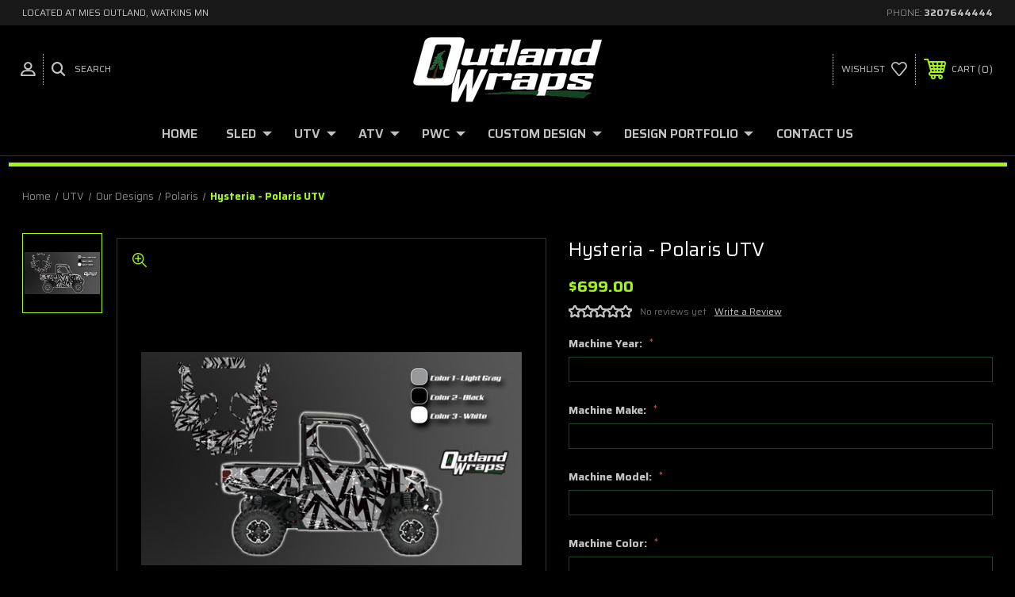

--- FILE ---
content_type: text/html; charset=UTF-8
request_url: https://outlandwraps.com/hysteria---polaris-utv/
body_size: 19612
content:




<!DOCTYPE html>
<html class="no-js" lang="en">
    <head>
        <title>Hysteria - Polaris UTV</title>
        <link rel="dns-prefetch preconnect" href="https://cdn11.bigcommerce.com/s-3jpro4hw7a" crossorigin><link rel="dns-prefetch preconnect" href="https://fonts.googleapis.com/" crossorigin><link rel="dns-prefetch preconnect" href="https://fonts.gstatic.com/" crossorigin>
        <meta property="product:price:amount" content="699" /><meta property="product:price:currency" content="USD" /><meta property="og:url" content="https://outlandwraps.com/hysteria---polaris-utv/" /><meta property="og:site_name" content="Outland Wraps" /><meta name="keywords" content="custom wraps, snowmobiles, atvs, utvs, watercraft, powersports, mies outland, rec machines, central minnesota"><link rel='canonical' href='https://outlandwraps.com/hysteria---polaris-utv/' /><meta name='platform' content='bigcommerce.stencil' /><meta property="og:type" content="product" />
<meta property="og:title" content="Hysteria - Polaris UTV" />
<meta property="og:description" content="Based in Central Minnesota, we offer custom wraps on snowmobiles, ATVs, UTVs and watercraft for any of your powersports needs! Started in 2011, we have now grown into an industry leader creating custom wraps for all kinds of rec machines and part of Mies Outland Powersports dealership!" />
<meta property="og:image" content="https://cdn11.bigcommerce.com/s-3jpro4hw7a/products/256/images/1149/Ranger2-Hysteria_copy__49882.1671050675.386.513.jpg?c=1" />
<meta property="og:availability" content="instock" />
<meta property="pinterest:richpins" content="enabled" />
        
         
        
        
        <!-- BEGIN Preloading first images -->
        
        	<link rel="preload" href="https://cdn11.bigcommerce.com/s-3jpro4hw7a/images/stencil/500x659/products/256/1149/Ranger2-Hysteria_copy__49882.1671050675.jpg?c=1" as="image">
        
        
        
        
        
        <!-- END Preloading first images -->

        <link href="https://cdn11.bigcommerce.com/s-3jpro4hw7a/product_images/OW%20favicon.jpg?t=1709739768" rel="shortcut icon">
        <meta name="viewport" content="width=device-width, initial-scale=1, maximum-scale=1">

        <!-- ICOMOON LINKS START -->
        <style type="text/css">
            @font-face {
                font-family: 'icomoon';
                src:  url('https://cdn11.bigcommerce.com/s-3jpro4hw7a/stencil/56f8cb50-1960-013a-ff17-5e942d140273/e/7b873340-196d-013a-fcbb-6e0d00e911a7/fonts/icomoon.eot?pdewnu');
                src:  url('https://cdn11.bigcommerce.com/s-3jpro4hw7a/stencil/56f8cb50-1960-013a-ff17-5e942d140273/e/7b873340-196d-013a-fcbb-6e0d00e911a7/fonts/icomoon.eot?pdewnu#iefix') format('embedded-opentype'),
                      url('https://cdn11.bigcommerce.com/s-3jpro4hw7a/stencil/56f8cb50-1960-013a-ff17-5e942d140273/e/7b873340-196d-013a-fcbb-6e0d00e911a7/fonts/icomoon.ttf?pdewnu') format('truetype'),
                      url('https://cdn11.bigcommerce.com/s-3jpro4hw7a/stencil/56f8cb50-1960-013a-ff17-5e942d140273/e/7b873340-196d-013a-fcbb-6e0d00e911a7/fonts/icomoon.woff?pdewnu') format('woff'),
                      url('https://cdn11.bigcommerce.com/s-3jpro4hw7a/stencil/56f8cb50-1960-013a-ff17-5e942d140273/e/7b873340-196d-013a-fcbb-6e0d00e911a7/fonts/icomoon.svg?pdewnu#icomoon') format('svg');
                font-weight: normal;
                font-style: normal;
                font-display: block;
            }
        </style>
        <!-- ICOMOON LINKS END -->

        <script>
            document.documentElement.className = document.documentElement.className.replace('no-js', 'js'); 
        </script>

        <script>
    function browserSupportsAllFeatures() {
        return window.Promise
            && window.fetch
            && window.URL
            && window.URLSearchParams
            && window.WeakMap
            // object-fit support
            && ('objectFit' in document.documentElement.style);
    }

    function loadScript(src) {
        var js = document.createElement('script');
        js.src = src;
        js.onerror = function () {
            console.error('Failed to load polyfill script ' + src);
        };
        document.head.appendChild(js);
    }

    if (!browserSupportsAllFeatures()) {
        loadScript('https://cdn11.bigcommerce.com/s-3jpro4hw7a/stencil/56f8cb50-1960-013a-ff17-5e942d140273/e/7b873340-196d-013a-fcbb-6e0d00e911a7/dist/theme-bundle.polyfills.js');
    }
</script>

        <script>
            window.lazySizesConfig = window.lazySizesConfig || {};
            window.lazySizesConfig.loadMode = 1;
        </script>
        <script async src="https://cdn11.bigcommerce.com/s-3jpro4hw7a/stencil/56f8cb50-1960-013a-ff17-5e942d140273/e/7b873340-196d-013a-fcbb-6e0d00e911a7/dist/theme-bundle.head_async.js"></script>

        <link href="https://fonts.googleapis.com/css?family=Saira:400,100,200,300,500,600,700,800,900%7CLa+Belle+Aurore:&display=swap" rel="stylesheet">
        
        <link data-stencil-stylesheet href="https://cdn11.bigcommerce.com/s-3jpro4hw7a/stencil/56f8cb50-1960-013a-ff17-5e942d140273/e/7b873340-196d-013a-fcbb-6e0d00e911a7/css/theme-ceb0ff00-d2c1-013e-c14a-1e6a410aeef2.css" rel="stylesheet">

        
<script type="text/javascript" src="https://checkout-sdk.bigcommerce.com/v1/loader.js" defer ></script>
<script src="https://www.google.com/recaptcha/api.js" async defer></script>
<script type="text/javascript">
var BCData = {"product_attributes":{"sku":null,"upc":null,"mpn":null,"gtin":null,"weight":null,"base":true,"image":null,"price":{"without_tax":{"formatted":"$699.00","value":699,"currency":"USD"},"tax_label":"Tax"},"stock":null,"instock":true,"stock_message":null,"purchasable":true,"purchasing_message":null,"call_for_price_message":null}};
</script>

<script nonce="">
(function () {
    var xmlHttp = new XMLHttpRequest();

    xmlHttp.open('POST', 'https://bes.gcp.data.bigcommerce.com/nobot');
    xmlHttp.setRequestHeader('Content-Type', 'application/json');
    xmlHttp.send('{"store_id":"1001998228","timezone_offset":"-5.0","timestamp":"2026-01-17T08:15:21.78877800Z","visit_id":"7d0f4323-ddd2-45b9-b3bd-e877492b73f2","channel_id":1}');
})();
</script>

    </head>
    <body class="autoparts product">
        
        <svg data-src="https://cdn11.bigcommerce.com/s-3jpro4hw7a/stencil/56f8cb50-1960-013a-ff17-5e942d140273/e/7b873340-196d-013a-fcbb-6e0d00e911a7/img/icon-sprite.svg" class="icons-svg-sprite"></svg>

        <div class="custom-banners top"> 
        <div class="static-banner">
            <div class="container">
                <div class="static-banner-left show">
                        <p>Located at Mies Outland, Watkins MN</p>
                </div>
                <div class="static-banner-right show">
                    <div class="store-number">
                        <span>
                            phone:
                            <a href="tel:3207644444">3207644444</a>
                        </span>
                    </div>
                </div>
            </div> 
        </div>
</div>
<header class="header center" sticky="true" role="banner">    
    <div class="container">
        <div class="main-header">
            <a href="#" class="mobileMenu-toggle show" data-mobile-menu-toggle="menu">
                <span class="mobileMenu-toggleIcon">Toggle menu</span>
            </a> 
            <div class="header-middle show">
                    <div class="header-logo header-logo--center logo-image">
                        <a href="https://outlandwraps.com/" class="header-logo__link">
            <div class="header-logo-image-container">
                <img class="header-logo-image" src="https://cdn11.bigcommerce.com/s-3jpro4hw7a/images/stencil/250x100/website_logo_update_1670271872__52998.original.png" alt="Outland Wraps" title="Outland Wraps">
            </div>
</a>
                    </div>
            </div>
            <div class="header-left show">
                <ul class="navUser-section navUser-section--alt">
                    <li class="navUser-item navUser-item--account show">
                        <a class="navUser-action" href="javascript:void(0)">
                            <span class="show myacc-title">my account</span>
                            <span class="icon-profile show theme-icon" data-icon="&#xe913;"></span>
                        </a>
                        <div class="account-dropdown">
                                <a class="navUser-action" href="/login.php">
                                    <span class="icon-lock show theme-icon" data-icon="&#xe907;"></span>
                                    <span class="show">Sign in</span>
                                </a>
                                    <a class="navUser-action" href="/login.php?action=create_account">
                                        <span class="icon-edit-1 show theme-icon" data-icon="&#xe903;"></span>
                                        <span class="show">Register</span>
                                    </a>
                        </div>
                    </li> 
                    <li class="navUser-item navUser-item--search show">
                        <a class="navUser-action navUser-action--quickSearch" href="javascript:void(0)" data-search="quickSearch" aria-controls="quickSearch" aria-expanded="false">
                            <span class="icon-search show theme-icon" data-icon="&#xe90e;"></span>
                            <span class="show">Search</span>
                        </a>
                    </li>
                </ul>
                <div class="dropdown dropdown--quickSearch" id="quickSearch" aria-hidden="true" tabindex="-1" data-prevent-quick-search-close>
                    	<form class="form quick-search" action="/search.php">
        <fieldset class="form-fieldset">
            <div class="form-field">
                <label class="is-srOnly" for=>Search</label>
                <input class="form-input quick-search-input"
                       data-search-quick
                       name="search_query" 
					   id="search_query"
                       data-error-message="Search field cannot be empty."
                       placeholder="Search the store"
                       autocomplete="off"
                >
            </div>
        </fieldset>
    </form>
    <section class="quickSearchResults" data-bind="html: results"></section>
                    </div>
            </div>
            <div class="header-right show">
                <nav class="navUser">
    <ul class="navUser-section navUser-section--alt">
        
        <li class="navUser-item show">
            <a class="navUser-action navUser-item--compare" href="/compare" data-compare-nav>
                <span class="icon-random show theme-icon" data-icon="&#xe914;"></span>
                <span class="show countPill countPill--positive countPill--alt"></span>
            </a>
        </li>
        <li class="navUser-item navUser-item--wishlist show">
            <a class="navUser-action" href="/wishlist.php">
                <span class="show">wishlist</span>
                <span class="icon-wishlist show theme-icon" data-icon="&#xe919;"></span>
            </a>
        </li>
        <li class="navUser-item navUser-item--cart show">
            <a
                class="navUser-action"
                data-cart-preview
                data-dropdown="cart-preview-dropdown"
                data-options="align:right"
                href="/cart.php">
                <span class="icon-shopping-cart show theme-icon" data-icon="&#xe916;"></span>
                <span class="navUser-item-cartLabel show">Cart</span> 
                <span class="countPill cart-quantity show"></span>
            </a>

            <div class="dropdown-menu" id="cart-preview-dropdown" data-dropdown-content aria-hidden="true"></div>
        </li>
    </ul>
</nav>
            </div>
        </div>  
    </div>

    
    <div class="navPages-container" id="menu" data-menu>
        <nav class="navPages">
    <div class="navPages-quickSearch">
        	<form class="form quick-search" action="/search.php">
        <fieldset class="form-fieldset">
            <div class="form-field">
                <label class="is-srOnly" for=>Search</label>
                <input class="form-input quick-search-input"
                       data-search-quick
                       name="search_query" 
					   id="search_query"
                       data-error-message="Search field cannot be empty."
                       placeholder="Search the store"
                       autocomplete="off"
                >
            </div>
        </fieldset>
    </form>
    <section class="quickSearchResults" data-bind="html: results"></section>
        </div>
    <ul class="navPages-list desktop-menu">
        <li class="navPages-item">
            <a class="navPages-action" href="https://outlandwraps.com/">Home</a>
        </li>
            <li class="navPages-item menu-6-columns">
                <a class=" show navPages-action has-subMenu" href="https://outlandwraps.com/snowmobile/">
   Sled 
    <i class="icon navPages-action-moreIcon" aria-hidden="true">
        <span class="icon-multimedia theme-icon" data-icon="&#xe902;"></span>
    </i>
</a> 
<span class="show custom_icon main_icon">
    <i class="icon navPages-action-moreIcon" aria-hidden="true">
        <span class="icon-multimedia theme-icon" data-icon="&#xe902;"></span>
    </i>
</span> 
<div class="navPage-subMenu " id="navPages-25" aria-hidden="true" tabindex="-1">
    <ul class="navPage-subMenu-list level-1 ">
            <li class="navPage-subMenu-item">
                    <a
                        class="show navPage-subMenu-action navPages-action has-subMenu"
                        href="https://outlandwraps.com/snowmobile/full-wraps/">
                       Our Designs 
                    </a>
                    <span class="show custom_icon sub_icon"> 
                        <i class="icon navPages-action-moreIcon" aria-hidden="true">
                            <span class="icon-multimedia theme-icon" data-icon="&#xe902;"></span>
                        </i>
                    </span>
                    <ul class="navPage-childList" id="navPages-61">
                        <li class="navPage-childList-item">
                                    <a class="navPage-childList-action navPages-action" href="https://outlandwraps.com/sled/full-wraps/polaris/">Polaris</a>
                        </li>
                        <li class="navPage-childList-item">
                                    <a class="navPage-childList-action navPages-action" href="https://outlandwraps.com/sled/full-wraps/ski-doo/">Ski-Doo</a>
                        </li>
                    </ul>
            </li>
            <li class="navPage-subMenu-item">
                    <a class="navPage-subMenu-action navPages-action" href="https://outlandwraps.com/snowmobile/custom-registration/">Custom Registration</a>
            </li>
            <li class="navPage-subMenu-item">
                    <a class="navPage-subMenu-action navPages-action" href="https://outlandwraps.com/snowmobile/gfx-kits/">GFX Kits</a>
            </li>
    </ul>
</div>
            </li>
            <li class="navPages-item menu-6-columns">
                <a class=" show navPages-action has-subMenu activePage" href="https://outlandwraps.com/utv/">
   UTV 
    <i class="icon navPages-action-moreIcon" aria-hidden="true">
        <span class="icon-multimedia theme-icon" data-icon="&#xe902;"></span>
    </i>
</a> 
<span class="show custom_icon main_icon">
    <i class="icon navPages-action-moreIcon" aria-hidden="true">
        <span class="icon-multimedia theme-icon" data-icon="&#xe902;"></span>
    </i>
</span> 
<div class="navPage-subMenu " id="navPages-27" aria-hidden="true" tabindex="-1">
    <ul class="navPage-subMenu-list level-1 ">
            <li class="navPage-subMenu-item">
                    <a
                        class="show navPage-subMenu-action navPages-action has-subMenu"
                        href="https://outlandwraps.com/utv/full-wraps/">
                       Our Designs 
                    </a>
                    <span class="show custom_icon sub_icon"> 
                        <i class="icon navPages-action-moreIcon" aria-hidden="true">
                            <span class="icon-multimedia theme-icon" data-icon="&#xe902;"></span>
                        </i>
                    </span>
                    <ul class="navPage-childList" id="navPages-79">
                        <li class="navPage-childList-item">
                                    <a class="navPage-childList-action navPages-action" href="https://outlandwraps.com/utv/full-wraps/polaris/">Polaris</a>
                        </li>
                        <li class="navPage-childList-item">
                                    <a class="navPage-childList-action navPages-action" href="https://outlandwraps.com/utv/full-wraps/can-am/">Can-Am</a>
                        </li>
                    </ul>
            </li>
            <li class="navPage-subMenu-item">
                    <a class="navPage-subMenu-action navPages-action" href="https://outlandwraps.com/utv-gfx-kit/">UTV GFX Kit</a>
            </li>
            <li class="navPage-subMenu-item">
                    <a class="navPage-subMenu-action navPages-action" href="https://outlandwraps.com/utv/license-plates/">License Plates</a>
            </li>
    </ul>
</div>
            </li>
            <li class="navPages-item menu-6-columns">
                <a class=" show navPages-action has-subMenu" href="https://outlandwraps.com/atv/">
   ATV 
    <i class="icon navPages-action-moreIcon" aria-hidden="true">
        <span class="icon-multimedia theme-icon" data-icon="&#xe902;"></span>
    </i>
</a> 
<span class="show custom_icon main_icon">
    <i class="icon navPages-action-moreIcon" aria-hidden="true">
        <span class="icon-multimedia theme-icon" data-icon="&#xe902;"></span>
    </i>
</span> 
<div class="navPage-subMenu " id="navPages-26" aria-hidden="true" tabindex="-1">
    <ul class="navPage-subMenu-list level-1 ">
            <li class="navPage-subMenu-item">
                    <a
                        class="show navPage-subMenu-action navPages-action has-subMenu"
                        href="https://outlandwraps.com/atv/full-wrap/">
                       Our Designs 
                    </a>
                    <span class="show custom_icon sub_icon"> 
                        <i class="icon navPages-action-moreIcon" aria-hidden="true">
                            <span class="icon-multimedia theme-icon" data-icon="&#xe902;"></span>
                        </i>
                    </span>
                    <ul class="navPage-childList" id="navPages-75">
                        <li class="navPage-childList-item">
                                    <a class="navPage-childList-action navPages-action" href="https://outlandwraps.com/atv/full-wraps/polaris/">Polaris</a>
                        </li>
                        <li class="navPage-childList-item">
                                    <a class="navPage-childList-action navPages-action" href="https://outlandwraps.com/atv/full-wraps/can-am/">Can-Am</a>
                        </li>
                    </ul>
            </li>
            <li class="navPage-subMenu-item">
                    <a class="navPage-subMenu-action navPages-action" href="https://outlandwraps.com/atv/license-plates/">License Plates</a>
            </li>
    </ul>
</div>
            </li>
            <li class="navPages-item menu-6-columns">
                <a class=" show navPages-action has-subMenu" href="https://outlandwraps.com/watercraft/">
   PWC 
    <i class="icon navPages-action-moreIcon" aria-hidden="true">
        <span class="icon-multimedia theme-icon" data-icon="&#xe902;"></span>
    </i>
</a> 
<span class="show custom_icon main_icon">
    <i class="icon navPages-action-moreIcon" aria-hidden="true">
        <span class="icon-multimedia theme-icon" data-icon="&#xe902;"></span>
    </i>
</span> 
<div class="navPage-subMenu " id="navPages-28" aria-hidden="true" tabindex="-1">
    <ul class="navPage-subMenu-list level-1 ">
            <li class="navPage-subMenu-item">
                    <a
                        class="show navPage-subMenu-action navPages-action has-subMenu"
                        href="https://outlandwraps.com/pwc/seadoo-spark-spark-trixx-designs/">
                       SEADOO SPARK $ SPARK TRIXX DESIGNS 
                    </a>
                    <span class="show custom_icon sub_icon"> 
                        <i class="icon navPages-action-moreIcon" aria-hidden="true">
                            <span class="icon-multimedia theme-icon" data-icon="&#xe902;"></span>
                        </i>
                    </span>
                    <ul class="navPage-childList" id="navPages-78">
                        <li class="navPage-childList-item">
                                    <a class="navPage-childList-action navPages-action" href="https://outlandwraps.com/pwc/our-designs/2024-2025-spark-designs/">2024-2025 SPARK DESIGNS</a>
                        </li>
                        <li class="navPage-childList-item">
                                    <a class="navPage-childList-action navPages-action" href="https://outlandwraps.com/pwc/seadoo-spark-spark-trixx-designs/recreation-performance/">RECREATION &amp; PERFORMANCE</a>
                        </li>
                        <li class="navPage-childList-item">
                                    <a class="navPage-childList-action navPages-action" href="https://outlandwraps.com/pwc/sea-doo-switch/">Sea-Doo Switch</a>
                        </li>
                    </ul>
            </li>
            <li class="navPage-subMenu-item">
                    <a class="navPage-subMenu-action navPages-action" href="https://outlandwraps.com/pwc/new-category/">Custom Registration</a>
            </li>
    </ul>
</div>
            </li>
            <li class="navPages-item menu-6-columns">
                <a class=" show navPages-action has-subMenu" href="https://outlandwraps.com/custom-design/">
   Custom Design 
    <i class="icon navPages-action-moreIcon" aria-hidden="true">
        <span class="icon-multimedia theme-icon" data-icon="&#xe902;"></span>
    </i>
</a> 
<span class="show custom_icon main_icon">
    <i class="icon navPages-action-moreIcon" aria-hidden="true">
        <span class="icon-multimedia theme-icon" data-icon="&#xe902;"></span>
    </i>
</span> 
<div class="navPage-subMenu " id="navPages-89" aria-hidden="true" tabindex="-1">
    <ul class="navPage-subMenu-list level-1 ">
            <li class="navPage-subMenu-item">
                    <a class="navPage-subMenu-action navPages-action" href="https://outlandwraps.com/custom-design/sled/">Sled</a>
            </li>
            <li class="navPage-subMenu-item">
                    <a class="navPage-subMenu-action navPages-action" href="https://outlandwraps.com/custom-design/utv/">UTV</a>
            </li>
            <li class="navPage-subMenu-item">
                    <a class="navPage-subMenu-action navPages-action" href="https://outlandwraps.com/custom-design/atv/">ATV</a>
            </li>
            <li class="navPage-subMenu-item">
                    <a class="navPage-subMenu-action navPages-action" href="https://outlandwraps.com/custom-design/pwc/">PWC</a>
            </li>
            <li class="navPage-subMenu-item">
                    <a class="navPage-subMenu-action navPages-action" href="https://outlandwraps.com/custom-design/switch/">Switch</a>
            </li>
    </ul>
</div>
            </li>
        

             
             
             
	           
	                <div class="navPages-list navPages-dropdown navPages-list-depth-max desktop-menu">
	<li class="navPages-item navPages-dropdown-child">
		    <a class="navPages-action navPages-action-depth-max has-subMenu is-root" href="https://outlandwraps.com/design-portfolio/">
		        Design Portfolio 
		        <i class="icon navPages-action-moreIcon" aria-hidden="true">
		            <span class="icon-multimedia theme-icon" data-icon="&#xe902;"></span>
		        </i>
		    </a>
		    <div class="navPage-subMenu navPage-subMenu-horizontal" id="navPages-" tabindex="-1">
    <ul class="navPage-subMenu-list">
            <li class="navPage-subMenu-item-child">
                    <a class="navPage-subMenu-action navPages-action navPage-child" href="https://outlandwraps.com/additional-design-work/">ADDITIONAL DESIGN WORK</a>
            </li>
    </ul>
</div>
	</li>
</div>
	           

            


             
             
             
	           
	                <div class="navPages-list navPages-dropdown navPages-list-depth-max desktop-menu">
	<li class="navPages-item navPages-dropdown-child">
		    <a class="navPages-action" href="https://outlandwraps.com/contact-us/">Contact Us</a>
	</li>
</div>
	           

            

			
             

    </ul>
    
    
    <ul class="navPages-list mobile-menu">
        <li class="navPages-item">
            <a class="navPages-action" href="https://outlandwraps.com/">Home</a>
        </li>
            <li class="navPages-item menu-6-columns">
                <a class=" show navPages-action has-subMenu" href="https://outlandwraps.com/snowmobile/">
   Sled 
    <i class="icon navPages-action-moreIcon" aria-hidden="true">
        <span class="icon-multimedia theme-icon" data-icon="&#xe902;"></span>
    </i>
</a> 
<span class="show custom_icon main_icon">
    <i class="icon navPages-action-moreIcon" aria-hidden="true">
        <span class="icon-multimedia theme-icon" data-icon="&#xe902;"></span>
    </i>
</span> 
<div class="navPage-subMenu " id="navPages-25" aria-hidden="true" tabindex="-1">
    <ul class="navPage-subMenu-list level-1 ">
            <li class="navPage-subMenu-item">
                    <a
                        class="show navPage-subMenu-action navPages-action has-subMenu"
                        href="https://outlandwraps.com/snowmobile/full-wraps/">
                       Our Designs 
                    </a>
                    <span class="show custom_icon sub_icon"> 
                        <i class="icon navPages-action-moreIcon" aria-hidden="true">
                            <span class="icon-multimedia theme-icon" data-icon="&#xe902;"></span>
                        </i>
                    </span>
                    <ul class="navPage-childList" id="navPages-61">
                        <li class="navPage-childList-item">
                                    <a class="navPage-childList-action navPages-action" href="https://outlandwraps.com/sled/full-wraps/polaris/">Polaris</a>
                        </li>
                        <li class="navPage-childList-item">
                                    <a class="navPage-childList-action navPages-action" href="https://outlandwraps.com/sled/full-wraps/ski-doo/">Ski-Doo</a>
                        </li>
                    </ul>
            </li>
            <li class="navPage-subMenu-item">
                    <a class="navPage-subMenu-action navPages-action" href="https://outlandwraps.com/snowmobile/custom-registration/">Custom Registration</a>
            </li>
            <li class="navPage-subMenu-item">
                    <a class="navPage-subMenu-action navPages-action" href="https://outlandwraps.com/snowmobile/gfx-kits/">GFX Kits</a>
            </li>
    </ul>
</div>
            </li>
            <li class="navPages-item menu-6-columns">
                <a class=" show navPages-action has-subMenu activePage" href="https://outlandwraps.com/utv/">
   UTV 
    <i class="icon navPages-action-moreIcon" aria-hidden="true">
        <span class="icon-multimedia theme-icon" data-icon="&#xe902;"></span>
    </i>
</a> 
<span class="show custom_icon main_icon">
    <i class="icon navPages-action-moreIcon" aria-hidden="true">
        <span class="icon-multimedia theme-icon" data-icon="&#xe902;"></span>
    </i>
</span> 
<div class="navPage-subMenu " id="navPages-27" aria-hidden="true" tabindex="-1">
    <ul class="navPage-subMenu-list level-1 ">
            <li class="navPage-subMenu-item">
                    <a
                        class="show navPage-subMenu-action navPages-action has-subMenu"
                        href="https://outlandwraps.com/utv/full-wraps/">
                       Our Designs 
                    </a>
                    <span class="show custom_icon sub_icon"> 
                        <i class="icon navPages-action-moreIcon" aria-hidden="true">
                            <span class="icon-multimedia theme-icon" data-icon="&#xe902;"></span>
                        </i>
                    </span>
                    <ul class="navPage-childList" id="navPages-79">
                        <li class="navPage-childList-item">
                                    <a class="navPage-childList-action navPages-action" href="https://outlandwraps.com/utv/full-wraps/polaris/">Polaris</a>
                        </li>
                        <li class="navPage-childList-item">
                                    <a class="navPage-childList-action navPages-action" href="https://outlandwraps.com/utv/full-wraps/can-am/">Can-Am</a>
                        </li>
                    </ul>
            </li>
            <li class="navPage-subMenu-item">
                    <a class="navPage-subMenu-action navPages-action" href="https://outlandwraps.com/utv-gfx-kit/">UTV GFX Kit</a>
            </li>
            <li class="navPage-subMenu-item">
                    <a class="navPage-subMenu-action navPages-action" href="https://outlandwraps.com/utv/license-plates/">License Plates</a>
            </li>
    </ul>
</div>
            </li>
            <li class="navPages-item menu-6-columns">
                <a class=" show navPages-action has-subMenu" href="https://outlandwraps.com/atv/">
   ATV 
    <i class="icon navPages-action-moreIcon" aria-hidden="true">
        <span class="icon-multimedia theme-icon" data-icon="&#xe902;"></span>
    </i>
</a> 
<span class="show custom_icon main_icon">
    <i class="icon navPages-action-moreIcon" aria-hidden="true">
        <span class="icon-multimedia theme-icon" data-icon="&#xe902;"></span>
    </i>
</span> 
<div class="navPage-subMenu " id="navPages-26" aria-hidden="true" tabindex="-1">
    <ul class="navPage-subMenu-list level-1 ">
            <li class="navPage-subMenu-item">
                    <a
                        class="show navPage-subMenu-action navPages-action has-subMenu"
                        href="https://outlandwraps.com/atv/full-wrap/">
                       Our Designs 
                    </a>
                    <span class="show custom_icon sub_icon"> 
                        <i class="icon navPages-action-moreIcon" aria-hidden="true">
                            <span class="icon-multimedia theme-icon" data-icon="&#xe902;"></span>
                        </i>
                    </span>
                    <ul class="navPage-childList" id="navPages-75">
                        <li class="navPage-childList-item">
                                    <a class="navPage-childList-action navPages-action" href="https://outlandwraps.com/atv/full-wraps/polaris/">Polaris</a>
                        </li>
                        <li class="navPage-childList-item">
                                    <a class="navPage-childList-action navPages-action" href="https://outlandwraps.com/atv/full-wraps/can-am/">Can-Am</a>
                        </li>
                    </ul>
            </li>
            <li class="navPage-subMenu-item">
                    <a class="navPage-subMenu-action navPages-action" href="https://outlandwraps.com/atv/license-plates/">License Plates</a>
            </li>
    </ul>
</div>
            </li>
            <li class="navPages-item menu-6-columns">
                <a class=" show navPages-action has-subMenu" href="https://outlandwraps.com/watercraft/">
   PWC 
    <i class="icon navPages-action-moreIcon" aria-hidden="true">
        <span class="icon-multimedia theme-icon" data-icon="&#xe902;"></span>
    </i>
</a> 
<span class="show custom_icon main_icon">
    <i class="icon navPages-action-moreIcon" aria-hidden="true">
        <span class="icon-multimedia theme-icon" data-icon="&#xe902;"></span>
    </i>
</span> 
<div class="navPage-subMenu " id="navPages-28" aria-hidden="true" tabindex="-1">
    <ul class="navPage-subMenu-list level-1 ">
            <li class="navPage-subMenu-item">
                    <a
                        class="show navPage-subMenu-action navPages-action has-subMenu"
                        href="https://outlandwraps.com/pwc/seadoo-spark-spark-trixx-designs/">
                       SEADOO SPARK $ SPARK TRIXX DESIGNS 
                    </a>
                    <span class="show custom_icon sub_icon"> 
                        <i class="icon navPages-action-moreIcon" aria-hidden="true">
                            <span class="icon-multimedia theme-icon" data-icon="&#xe902;"></span>
                        </i>
                    </span>
                    <ul class="navPage-childList" id="navPages-78">
                        <li class="navPage-childList-item">
                                    <a class="navPage-childList-action navPages-action" href="https://outlandwraps.com/pwc/our-designs/2024-2025-spark-designs/">2024-2025 SPARK DESIGNS</a>
                        </li>
                        <li class="navPage-childList-item">
                                    <a class="navPage-childList-action navPages-action" href="https://outlandwraps.com/pwc/seadoo-spark-spark-trixx-designs/recreation-performance/">RECREATION &amp; PERFORMANCE</a>
                        </li>
                        <li class="navPage-childList-item">
                                    <a class="navPage-childList-action navPages-action" href="https://outlandwraps.com/pwc/sea-doo-switch/">Sea-Doo Switch</a>
                        </li>
                    </ul>
            </li>
            <li class="navPage-subMenu-item">
                    <a class="navPage-subMenu-action navPages-action" href="https://outlandwraps.com/pwc/new-category/">Custom Registration</a>
            </li>
    </ul>
</div>
            </li>
            <li class="navPages-item menu-6-columns">
                <a class=" show navPages-action has-subMenu" href="https://outlandwraps.com/custom-design/">
   Custom Design 
    <i class="icon navPages-action-moreIcon" aria-hidden="true">
        <span class="icon-multimedia theme-icon" data-icon="&#xe902;"></span>
    </i>
</a> 
<span class="show custom_icon main_icon">
    <i class="icon navPages-action-moreIcon" aria-hidden="true">
        <span class="icon-multimedia theme-icon" data-icon="&#xe902;"></span>
    </i>
</span> 
<div class="navPage-subMenu " id="navPages-89" aria-hidden="true" tabindex="-1">
    <ul class="navPage-subMenu-list level-1 ">
            <li class="navPage-subMenu-item">
                    <a class="navPage-subMenu-action navPages-action" href="https://outlandwraps.com/custom-design/sled/">Sled</a>
            </li>
            <li class="navPage-subMenu-item">
                    <a class="navPage-subMenu-action navPages-action" href="https://outlandwraps.com/custom-design/utv/">UTV</a>
            </li>
            <li class="navPage-subMenu-item">
                    <a class="navPage-subMenu-action navPages-action" href="https://outlandwraps.com/custom-design/atv/">ATV</a>
            </li>
            <li class="navPage-subMenu-item">
                    <a class="navPage-subMenu-action navPages-action" href="https://outlandwraps.com/custom-design/pwc/">PWC</a>
            </li>
            <li class="navPage-subMenu-item">
                    <a class="navPage-subMenu-action navPages-action" href="https://outlandwraps.com/custom-design/switch/">Switch</a>
            </li>
    </ul>
</div>
            </li>
             
             
             
             <li class="navPages-item menu-6-columns">
                <a class=" show navPages-action has-subMenu" href="https://outlandwraps.com/design-portfolio/">
   Design Portfolio 
    <i class="icon navPages-action-moreIcon" aria-hidden="true">
        <span class="icon-multimedia theme-icon" data-icon="&#xe902;"></span>
    </i>
</a> 
<span class="show custom_icon main_icon">
    <i class="icon navPages-action-moreIcon" aria-hidden="true">
        <span class="icon-multimedia theme-icon" data-icon="&#xe902;"></span>
    </i>
</span> 
<div class="navPage-subMenu " id="navPages-" aria-hidden="true" tabindex="-1">
    <ul class="navPage-subMenu-list level-1 ">
            <li class="navPage-subMenu-item">
                    <a class="navPage-subMenu-action navPages-action" href="https://outlandwraps.com/additional-design-work/">ADDITIONAL DESIGN WORK</a>
            </li>
    </ul>
</div>
            </li>

             <li class="navPages-item menu-6-columns">
                        <a class="navPages-action" href="https://outlandwraps.com/contact-us/">Contact Us</a>
            </li>

             
             

    </ul>
    
    
    <ul class="navPages-list navPages-list--user">
            <li class="navPages-item">
                <a class="navPages-action" href="/login.php">Sign in</a>
                    or <a class="navPages-action" href="/login.php?action=create_account">Register</a>
            </li>
            <li class="navPages-item">
                    <ul class="socialLinks socialLinks--alt">
            <li class="socialLinks-item">
                <a class="icon icon--facebook" href="https://www.facebook.com/OutlandWraps" target="_blank" rel="noopener">
                    <svg><use xlink:href="#icon-facebook" /></svg>
                </a>
            </li>
            <li class="socialLinks-item">
                <a class="icon icon--instagram" href="https://www.instagram.com/OutlandWraps/" target="_blank" rel="noopener">
                    <svg><use xlink:href="#icon-instagram" /></svg>
                </a>
            </li>
            <li class="socialLinks-item">
                <a class="icon icon--rss" href="https://www.tiktok.com/@outland_wraps" target="_blank" rel="noopener">
                    <svg><use xlink:href="#icon-rss" /></svg>
                </a>
            </li>
    </ul>
            </li>
    </ul>
</nav>
    </div>
</header>
<div class="header_placeholder"></div>
<div data-content-region="header_bottom--global"><div data-layout-id="c93339ad-ea8b-41ac-add5-c0aa6d7b445e">       <div data-sub-layout-container="2eec562b-808b-4139-ad34-18e505d6f004" data-layout-name="Layout">
    <style data-container-styling="2eec562b-808b-4139-ad34-18e505d6f004">
        [data-sub-layout-container="2eec562b-808b-4139-ad34-18e505d6f004"] {
            box-sizing: border-box;
            display: flex;
            flex-wrap: wrap;
            z-index: 0;
            position: relative;
            height: ;
            padding-top: 0px;
            padding-right: 0px;
            padding-bottom: 0px;
            padding-left: 0px;
            margin-top: 0px;
            margin-right: 0px;
            margin-bottom: 0px;
            margin-left: 0px;
            border-width: 0px;
            border-style: solid;
            border-color: #333333;
        }

        [data-sub-layout-container="2eec562b-808b-4139-ad34-18e505d6f004"]:after {
            display: block;
            position: absolute;
            top: 0;
            left: 0;
            bottom: 0;
            right: 0;
            background-size: cover;
            z-index: auto;
        }
    </style>

    <div data-sub-layout="b343c65f-40a0-4a3a-aac4-1a389a3c8de9">
        <style data-column-styling="b343c65f-40a0-4a3a-aac4-1a389a3c8de9">
            [data-sub-layout="b343c65f-40a0-4a3a-aac4-1a389a3c8de9"] {
                display: flex;
                flex-direction: column;
                box-sizing: border-box;
                flex-basis: 100%;
                max-width: 100%;
                z-index: 0;
                position: relative;
                height: ;
                padding-top: 0px;
                padding-right: 10.5px;
                padding-bottom: 0px;
                padding-left: 10.5px;
                margin-top: 0px;
                margin-right: 0px;
                margin-bottom: 0px;
                margin-left: 0px;
                border-width: 0px;
                border-style: solid;
                border-color: #333333;
                justify-content: center;
            }
            [data-sub-layout="b343c65f-40a0-4a3a-aac4-1a389a3c8de9"]:after {
                display: block;
                position: absolute;
                top: 0;
                left: 0;
                bottom: 0;
                right: 0;
                background-size: cover;
                z-index: auto;
            }
            @media only screen and (max-width: 700px) {
                [data-sub-layout="b343c65f-40a0-4a3a-aac4-1a389a3c8de9"] {
                    flex-basis: 100%;
                    max-width: 100%;
                }
            }
        </style>
        <div data-widget-id="a1ab5e5e-8be0-4a80-8fdb-7ae619ed4a84" data-placement-id="97b0b2e2-2791-4678-83ad-97cbb68e9e88" data-placement-status="ACTIVE"><style>
  .sd-divider-wrapper-a1ab5e5e-8be0-4a80-8fdb-7ae619ed4a84 {
    display: flex;
    height: 20px;
      align-items: center;
      justify-content: center;
      text-align: center;
  }

  .sd-divider-a1ab5e5e-8be0-4a80-8fdb-7ae619ed4a84 {
    height: 0;
    border-top: 5px;
    border-color: rgba(164,245,22,1);
    border-style: solid;
    width: 100%;
    margin: 0;
  }
</style>

<div class="sd-divider-wrapper-a1ab5e5e-8be0-4a80-8fdb-7ae619ed4a84">
  <hr class="sd-divider-a1ab5e5e-8be0-4a80-8fdb-7ae619ed4a84">
</div>
</div>
    </div>
</div>

</div></div>
<div data-content-region="header_bottom"></div>
        <div class="body" data-currency-code="USD">
     
    <div class="container"> 
    	
    <nav aria-label="Breadcrumb">
    <ol class="breadcrumbs" itemscope itemtype="http://schema.org/BreadcrumbList">
                <li class="breadcrumb " itemprop="itemListElement" itemscope itemtype="http://schema.org/ListItem">
                    <a class="breadcrumb-label"
                       itemprop="item"
                       href="https://outlandwraps.com/"
                       
                    >
                        <span itemprop="name">Home</span>
                    </a>
                    <meta itemprop="position" content="1" />
                </li>
                <li class="breadcrumb " itemprop="itemListElement" itemscope itemtype="http://schema.org/ListItem">
                    <a class="breadcrumb-label"
                       itemprop="item"
                       href="https://outlandwraps.com/utv/"
                       
                    >
                        <span itemprop="name">UTV</span>
                    </a>
                    <meta itemprop="position" content="2" />
                </li>
                <li class="breadcrumb " itemprop="itemListElement" itemscope itemtype="http://schema.org/ListItem">
                    <a class="breadcrumb-label"
                       itemprop="item"
                       href="https://outlandwraps.com/utv/full-wraps/"
                       
                    >
                        <span itemprop="name">Our Designs</span>
                    </a>
                    <meta itemprop="position" content="3" />
                </li>
                <li class="breadcrumb " itemprop="itemListElement" itemscope itemtype="http://schema.org/ListItem">
                    <a class="breadcrumb-label"
                       itemprop="item"
                       href="https://outlandwraps.com/utv/full-wraps/polaris/"
                       
                    >
                        <span itemprop="name">Polaris</span>
                    </a>
                    <meta itemprop="position" content="4" />
                </li>
                <li class="breadcrumb is-active" itemprop="itemListElement" itemscope itemtype="http://schema.org/ListItem">
                    <a class="breadcrumb-label"
                       itemprop="item"
                       href="https://outlandwraps.com/hysteria---polaris-utv/"
                       aria-current="page"
                    >
                        <span itemprop="name">Hysteria - Polaris UTV</span>
                    </a>
                    <meta itemprop="position" content="5" />
                </li>
    </ol>
</nav>

    


    <div itemscope itemtype="http://schema.org/Product">
        

<div class="productView" >
    <section class="productView-details">
        <div class="productView-product"> 
            <h1 class="productView-title" itemprop="name">Hysteria - Polaris UTV</h1>
            
            
            <div class="price-rating with-price ">
	            
                    <div class="productView-price show">
                        
    
    
    
    
        <div class="price-section price-section--withoutTax rrp-price--withoutTax" style="display: none;">
            MSRP:
            <span data-product-rrp-price-without-tax class="price price--rrp"> 
                
            </span>
        </div>
        <div class="price-section price-section--withoutTax non-sale-price--withoutTax" style="display: none;">
            Was:
            <span data-product-non-sale-price-without-tax class="price price--non-sale">
                
            </span>
        </div>
        <div class="price-section price-section--withoutTax actual-price" itemprop="offers" itemscope itemtype="http://schema.org/Offer">
            <span class="price-label" >
                
            </span>
            <span class="price-now-label" style="display: none;">
                Now:
            </span>
            <span data-product-price-without-tax class="price price--withoutTax">$699.00</span>
                <meta itemprop="availability" itemtype="http://schema.org/ItemAvailability"
                    content="http://schema.org/InStock">
                <meta itemprop="itemCondition" itemtype="http://schema.org/OfferItemCondition" content="http://schema.org/Condition">
                <meta itemprop="priceCurrency" content="USD">
                <meta itemprop="url" content="https://outlandwraps.com/hysteria---polaris-utv/">
                <div itemprop="priceSpecification" itemscope itemtype="http://schema.org/PriceSpecification">
                    <meta itemprop="price" content="699">
                    <meta itemprop="priceCurrency" content="USD">
                    <meta itemprop="valueAddedTaxIncluded" content="false">
                </div>
        </div>
         <div class="price-section price-section--saving price saved-price" style="display: none;">
                <span class="price">( saved</span>
                <span data-product-price-saved class="price price--saving">
                    
                </span>
                <span class="price">)</span>
         </div>
                    </div>
                
                

                <div class="productView-rating show">
                                <span class="icon icon--ratingEmpty">
            <svg>
                <use xlink:href="#icon-star" />
            </svg>
        </span>
        <span class="icon icon--ratingEmpty">
            <svg>
                <use xlink:href="#icon-star" />
            </svg>
        </span>
        <span class="icon icon--ratingEmpty">
            <svg>
                <use xlink:href="#icon-star" />
            </svg>
        </span>
        <span class="icon icon--ratingEmpty">
            <svg>
                <use xlink:href="#icon-star" />
            </svg>
        </span>
        <span class="icon icon--ratingEmpty">
            <svg>
                <use xlink:href="#icon-star" />
            </svg>
        </span>
                        <span class="productView-reviewLink product_review_count">
                                No reviews yet
                        </span>
                        <span class="productView-reviewLink">
                            <a href="https://outlandwraps.com/hysteria---polaris-utv/"
                               data-reveal-id="modal-review-form">
                               Write a Review
                            </a>
                        </span>
                        <div id="modal-review-form" class="modal" data-reveal>
    
    
    
    
    <div class="modal-header">
        <h2 class="modal-header-title">Write a Review</h2>
        <a href="#" class="modal-close" aria-label="Close" role="button">
            <span aria-hidden="true">&#215;</span>
        </a>
    </div>
    <div class="modal-body">
        <div class="writeReview-productDetails">
            <div class="writeReview-productImage-container">
                <img src="https://cdn11.bigcommerce.com/s-3jpro4hw7a/images/stencil/500x659/products/256/1149/Ranger2-Hysteria_copy__49882.1671050675.jpg?c=1" alt="Hysteria - Polaris UTV" title="Hysteria - Polaris UTV" data-sizes="auto"
    srcset="https://cdn11.bigcommerce.com/s-3jpro4hw7a/images/stencil/80w/products/256/1149/Ranger2-Hysteria_copy__49882.1671050675.jpg?c=1"
data-srcset="https://cdn11.bigcommerce.com/s-3jpro4hw7a/images/stencil/80w/products/256/1149/Ranger2-Hysteria_copy__49882.1671050675.jpg?c=1 80w, https://cdn11.bigcommerce.com/s-3jpro4hw7a/images/stencil/160w/products/256/1149/Ranger2-Hysteria_copy__49882.1671050675.jpg?c=1 160w, https://cdn11.bigcommerce.com/s-3jpro4hw7a/images/stencil/320w/products/256/1149/Ranger2-Hysteria_copy__49882.1671050675.jpg?c=1 320w, https://cdn11.bigcommerce.com/s-3jpro4hw7a/images/stencil/640w/products/256/1149/Ranger2-Hysteria_copy__49882.1671050675.jpg?c=1 640w, https://cdn11.bigcommerce.com/s-3jpro4hw7a/images/stencil/960w/products/256/1149/Ranger2-Hysteria_copy__49882.1671050675.jpg?c=1 960w, https://cdn11.bigcommerce.com/s-3jpro4hw7a/images/stencil/1280w/products/256/1149/Ranger2-Hysteria_copy__49882.1671050675.jpg?c=1 1280w, https://cdn11.bigcommerce.com/s-3jpro4hw7a/images/stencil/1920w/products/256/1149/Ranger2-Hysteria_copy__49882.1671050675.jpg?c=1 1920w, https://cdn11.bigcommerce.com/s-3jpro4hw7a/images/stencil/2560w/products/256/1149/Ranger2-Hysteria_copy__49882.1671050675.jpg?c=1 2560w"

class="lazyload"

 />            </div>
            <h6 class="product-brand"></h6>
            <h5 class="product-title">Hysteria - Polaris UTV</h5>
        </div>
        <form class="form writeReview-form" action="/postreview.php" method="post">
            <fieldset class="form-fieldset">
                <div class="form-field">
                    <label class="form-label" for="rating-rate">Rating
                        <small>*</small>
                    </label>
                    <!-- Stars -->
                    <!-- TODO: Review Stars need to be componentised, both for display and input -->
                    <select id="rating-rate" class="form-select" name="revrating">
                        <option value="">Select Rating</option>
                                <option value="1">1 star (worst)</option>
                                <option value="2">2 stars</option>
                                <option value="3">3 stars (average)</option>
                                <option value="4">4 stars</option>
                                <option value="5">5 stars (best)</option>
                    </select>
                </div>

                <!-- Name -->
                    <div class="form-field" id="revfromname" data-validation="" >
    <label class="form-label" for="revfromname_input">Name
        
    </label>
    <input type="text" id="revfromname_input" data-label="Name" name="revfromname"   class="form-input" aria-required=""  >
</div>

                    <!-- Email -->
                        <div class="form-field" id="email" data-validation="" >
    <label class="form-label" for="email_input">Email
        <small>*</small>
    </label>
    <input type="text" id="email_input" data-label="Email" name="email"   class="form-input" aria-required="false"  >
</div>

                <!-- Review Subject -->
                <div class="form-field" id="revtitle" data-validation="" >
    <label class="form-label" for="revtitle_input">Review Subject
        <small>*</small>
    </label>
    <input type="text" id="revtitle_input" data-label="Review Subject" name="revtitle"   class="form-input" aria-required="true"  >
</div>

                <!-- Comments -->
                <div class="form-field" id="revtext" data-validation="">
    <label class="form-label" for="revtext_input">Comments
            <small>*</small>
    </label>
    <textarea name="revtext" id="revtext_input" data-label="Comments" rows="" aria-required="true" class="form-input" ></textarea>
</div>

                <div class="g-recaptcha" data-sitekey="6LcjX0sbAAAAACp92-MNpx66FT4pbIWh-FTDmkkz"></div><br/>

                <div class="form-field">
                    <input type="submit" class="button button--primary theme-btn-primary"
                           value="Submit Review">
                </div>
                <input type="hidden" name="product_id" value="256">
                <input type="hidden" name="action" value="post_review">
                
            </fieldset>
        </form>
    </div>
</div>
                </div>
            </div>
        </div>
    </section>

    <section class="productView-images" data-image-gallery style="position: relative;">

   
        <div class="productView-image-main show"  >

			<!--
			<div class="sale-flag-sash" >
	            <span class="sale-text">Sale</span>
	        </div>
	        -->

			
            <span class="icon-zoom-in theme-icon" data-icon="&#xe90f;"></span>
             <figure class="productView-image"
                     data-image-gallery-main
                     data-zoom-image="https://cdn11.bigcommerce.com/s-3jpro4hw7a/images/stencil/1280x1280/products/256/1149/Ranger2-Hysteria_copy__49882.1671050675.jpg?c=1"
                     >
                     
                     <div class="productView-img-container">
                        <a class="fancythumb-img" href="https://cdn11.bigcommerce.com/s-3jpro4hw7a/images/stencil/1280x1280/products/256/1149/Ranger2-Hysteria_copy__49882.1671050675.jpg?c=1" target="_blank" itemprop="image">   

                        <img class="productView-image--default-custom lazyload" data-sizes="auto" src="https://cdn11.bigcommerce.com/s-3jpro4hw7a/stencil/56f8cb50-1960-013a-ff17-5e942d140273/e/7b873340-196d-013a-fcbb-6e0d00e911a7/img/loading.svg" data-src="https://cdn11.bigcommerce.com/s-3jpro4hw7a/images/stencil/500x659/products/256/1149/Ranger2-Hysteria_copy__49882.1671050675.jpg?c=1"
                            alt="Hysteria - Polaris UTV" title="Hysteria - Polaris UTV" data-main-image>
                            
                            </a>
                      </div>
             </figure>
        </div>

        <a
            rel="gallery"
            data-fancybox="gallery1"
	        data-options='{"loop" : true}'
            style="display:none;"
            data-caption="Hysteria - Polaris UTV"
            class="hiddengallery fancybox-hidden-img currentGalleryImage"
            href="https://cdn11.bigcommerce.com/s-3jpro4hw7a/images/stencil/original/products/256/1149/Ranger2-Hysteria_copy__49882.1671050675.jpg" rel="nofollow">
        </a>

            <ul class="show productView-thumbnails ">
                    <li class="" data-thumb-zoom-image="https://cdn11.bigcommerce.com/s-3jpro4hw7a/images/stencil/1280x1280/products/256/1149/Ranger2-Hysteria_copy__49882.1671050675.jpg?c=1?imbypass=on">
                        <a class="productView-thumbnail-link is-active is-main"
                            href=""
                            data-image-gallery-item
                            data-image-gallery-new-image-url="https://cdn11.bigcommerce.com/s-3jpro4hw7a/images/stencil/500x659/products/256/1149/Ranger2-Hysteria_copy__49882.1671050675.jpg?c=1"
                            data-image-gallery-new-image-srcset="https://cdn11.bigcommerce.com/s-3jpro4hw7a/images/stencil/80w/products/256/1149/Ranger2-Hysteria_copy__49882.1671050675.jpg?c=1 80w, https://cdn11.bigcommerce.com/s-3jpro4hw7a/images/stencil/160w/products/256/1149/Ranger2-Hysteria_copy__49882.1671050675.jpg?c=1 160w, https://cdn11.bigcommerce.com/s-3jpro4hw7a/images/stencil/320w/products/256/1149/Ranger2-Hysteria_copy__49882.1671050675.jpg?c=1 320w, https://cdn11.bigcommerce.com/s-3jpro4hw7a/images/stencil/640w/products/256/1149/Ranger2-Hysteria_copy__49882.1671050675.jpg?c=1 640w, https://cdn11.bigcommerce.com/s-3jpro4hw7a/images/stencil/960w/products/256/1149/Ranger2-Hysteria_copy__49882.1671050675.jpg?c=1 960w, https://cdn11.bigcommerce.com/s-3jpro4hw7a/images/stencil/1280w/products/256/1149/Ranger2-Hysteria_copy__49882.1671050675.jpg?c=1 1280w, https://cdn11.bigcommerce.com/s-3jpro4hw7a/images/stencil/1920w/products/256/1149/Ranger2-Hysteria_copy__49882.1671050675.jpg?c=1 1920w, https://cdn11.bigcommerce.com/s-3jpro4hw7a/images/stencil/2560w/products/256/1149/Ranger2-Hysteria_copy__49882.1671050675.jpg?c=1 2560w"
                            data-image-gallery-zoom-image-url="https://cdn11.bigcommerce.com/s-3jpro4hw7a/images/stencil/1280x1280/products/256/1149/Ranger2-Hysteria_copy__49882.1671050675.jpg?c=1"
                            data-link="https://cdn11.bigcommerce.com/s-3jpro4hw7a/images/stencil/original/products/256/1149/Ranger2-Hysteria_copy__49882.1671050675.jpg"
                        >
                        <img src="https://cdn11.bigcommerce.com/s-3jpro4hw7a/images/stencil/100x100/products/256/1149/Ranger2-Hysteria_copy__49882.1671050675.jpg?c=1" alt="Hysteria - Polaris UTV" title="Hysteria - Polaris UTV" data-sizes="auto"
    srcset="https://cdn11.bigcommerce.com/s-3jpro4hw7a/images/stencil/80w/products/256/1149/Ranger2-Hysteria_copy__49882.1671050675.jpg?c=1"
data-srcset="https://cdn11.bigcommerce.com/s-3jpro4hw7a/images/stencil/80w/products/256/1149/Ranger2-Hysteria_copy__49882.1671050675.jpg?c=1 80w, https://cdn11.bigcommerce.com/s-3jpro4hw7a/images/stencil/160w/products/256/1149/Ranger2-Hysteria_copy__49882.1671050675.jpg?c=1 160w, https://cdn11.bigcommerce.com/s-3jpro4hw7a/images/stencil/320w/products/256/1149/Ranger2-Hysteria_copy__49882.1671050675.jpg?c=1 320w, https://cdn11.bigcommerce.com/s-3jpro4hw7a/images/stencil/640w/products/256/1149/Ranger2-Hysteria_copy__49882.1671050675.jpg?c=1 640w, https://cdn11.bigcommerce.com/s-3jpro4hw7a/images/stencil/960w/products/256/1149/Ranger2-Hysteria_copy__49882.1671050675.jpg?c=1 960w, https://cdn11.bigcommerce.com/s-3jpro4hw7a/images/stencil/1280w/products/256/1149/Ranger2-Hysteria_copy__49882.1671050675.jpg?c=1 1280w, https://cdn11.bigcommerce.com/s-3jpro4hw7a/images/stencil/1920w/products/256/1149/Ranger2-Hysteria_copy__49882.1671050675.jpg?c=1 1920w, https://cdn11.bigcommerce.com/s-3jpro4hw7a/images/stencil/2560w/products/256/1149/Ranger2-Hysteria_copy__49882.1671050675.jpg?c=1 2560w"

class="lazyload"

 />                        </a>
                    </li>
            </ul>

    </section>

    <section class="productView-details">
	    
	    <div data-content-region="product_below_price"></div> 
	    
        <div class="productView-options">
            <form class="form" method="post" action="https://outlandwraps.com/cart.php" enctype="multipart/form-data"
                  data-cart-item-add>
                <input type="hidden" name="action" value="add">
                <input type="hidden" name="product_id" value="256"/>
                <div data-product-option-change style="display:none;">
                        <div class="form-field" data-product-attribute="input-text">
    <label class="form-label form-label--alternate form-label--inlineSmall" for="attribute_text_1837">
        Machine Year:

        <small>
    *
</small>
    </label>

    <input class="form-input form-input--small" type="text" id="attribute_text_1837" name="attribute[1837]" value="" required >
</div>

                        <div class="form-field" data-product-attribute="input-text">
    <label class="form-label form-label--alternate form-label--inlineSmall" for="attribute_text_1838">
        Machine Make:

        <small>
    *
</small>
    </label>

    <input class="form-input form-input--small" type="text" id="attribute_text_1838" name="attribute[1838]" value="" required >
</div>

                        <div class="form-field" data-product-attribute="input-text">
    <label class="form-label form-label--alternate form-label--inlineSmall" for="attribute_text_1839">
        Machine Model:

        <small>
    *
</small>
    </label>

    <input class="form-input form-input--small" type="text" id="attribute_text_1839" name="attribute[1839]" value="" required >
</div>

                        <div class="form-field" data-product-attribute="input-text">
    <label class="form-label form-label--alternate form-label--inlineSmall" for="attribute_text_1840">
        Machine Color:

        <small>
    *
</small>
    </label>

    <input class="form-input form-input--small" type="text" id="attribute_text_1840" name="attribute[1840]" value="" required >
</div>

                        <div class="form-field" data-product-attribute="set-select">
    <label class="form-label form-label--alternate form-label--inlineSmall" for="attribute_select_1841">
        Doors:

        <small>
    *
</small>
    </label>

    <select class="form-select form-select--small" name="attribute[1841]" id="attribute_select_1841" required>
        <option value="">Choose Options</option>
            <option data-product-attribute-value="794" value="794" >No Door</option>
            <option data-product-attribute-value="795" value="795" >2-Door</option>
            <option data-product-attribute-value="796" value="796" >4-Door</option>
    </select>
</div>

                        <div class="form-field" data-product-attribute="swatch">
    <label class="form-label form-label--alternate form-label--inlineSmall">
        Design Color 1:
        <span data-option-value></span>

        <small>
    *
</small>
    </label>


        <input class="form-radio" type="radio" name="attribute[1842]" value="702" id="attribute_swatch_1842_702"  required>
        <label class="form-option form-option-swatch" for="attribute_swatch_1842_702" data-product-attribute-value="702">
                        <span class='form-option-variant form-option-variant--color' title="Red" style="background-color: #FF0000"></span>
        </label>
        <input class="form-radio" type="radio" name="attribute[1842]" value="895" id="attribute_swatch_1842_895"  required>
        <label class="form-option form-option-swatch" for="attribute_swatch_1842_895" data-product-attribute-value="895">
                        <span class='form-option-variant form-option-variant--color' title="Lava Red- BRP" style="background-color: #D14124"></span>
        </label>
        <input class="form-radio" type="radio" name="attribute[1842]" value="856" id="attribute_swatch_1842_856"  required>
        <label class="form-option form-option-swatch" for="attribute_swatch_1842_856" data-product-attribute-value="856">
                        <span class='form-option-variant form-option-variant--color' title="Dragon Red- BRP" style="background-color: #D14124"></span>
        </label>
        <input class="form-radio" type="radio" name="attribute[1842]" value="861" id="attribute_swatch_1842_861"  required>
        <label class="form-option form-option-swatch" for="attribute_swatch_1842_861" data-product-attribute-value="861">
                        <span class='form-option-variant form-option-variant--color' title="Spartan Red- BRP" style="background-color: #93282C"></span>
        </label>
        <input class="form-radio" type="radio" name="attribute[1842]" value="703" id="attribute_swatch_1842_703"  required>
        <label class="form-option form-option-swatch" for="attribute_swatch_1842_703" data-product-attribute-value="703">
                        <span class='form-option-variant form-option-variant--color' title="Orange" style="background-color: #FF9A00"></span>
        </label>
        <input class="form-radio" type="radio" name="attribute[1842]" value="857" id="attribute_swatch_1842_857"  required>
        <label class="form-option form-option-swatch" for="attribute_swatch_1842_857" data-product-attribute-value="857">
                        <span class='form-option-variant form-option-variant--color' title="Orange Crush- BRP" style="background-color: #DC8633"></span>
        </label>
        <input class="form-radio" type="radio" name="attribute[1842]" value="704" id="attribute_swatch_1842_704"  required>
        <label class="form-option form-option-swatch" for="attribute_swatch_1842_704" data-product-attribute-value="704">
                        <span class='form-option-variant form-option-variant--color' title="Yellow" style="background-color: #FFFF00"></span>
        </label>
        <input class="form-radio" type="radio" name="attribute[1842]" value="896" id="attribute_swatch_1842_896"  required>
        <label class="form-option form-option-swatch" for="attribute_swatch_1842_896" data-product-attribute-value="896">
                        <span class='form-option-variant form-option-variant--color' title="Skidoo Yellow- BRP" style="background-color: #FFCD00"></span>
        </label>
        <input class="form-radio" type="radio" name="attribute[1842]" value="897" id="attribute_swatch_1842_897"  required>
        <label class="form-option form-option-swatch" for="attribute_swatch_1842_897" data-product-attribute-value="897">
                        <span class='form-option-variant form-option-variant--color' title="Sunburst Yellow- BRP" style="background-color: #FAE053"></span>
        </label>
        <input class="form-radio" type="radio" name="attribute[1842]" value="898" id="attribute_swatch_1842_898"  required>
        <label class="form-option form-option-swatch" for="attribute_swatch_1842_898" data-product-attribute-value="898">
                        <span class='form-option-variant form-option-variant--color' title="Lime Squeeze- Polaris" style="background-color: #DBE442"></span>
        </label>
        <input class="form-radio" type="radio" name="attribute[1842]" value="858" id="attribute_swatch_1842_858"  required>
        <label class="form-option form-option-swatch" for="attribute_swatch_1842_858" data-product-attribute-value="858">
                        <span class='form-option-variant form-option-variant--color' title="Manta Green- BRP" style="background-color: #C5E86C"></span>
        </label>
        <input class="form-radio" type="radio" name="attribute[1842]" value="705" id="attribute_swatch_1842_705"  required>
        <label class="form-option form-option-swatch" for="attribute_swatch_1842_705" data-product-attribute-value="705">
                        <span class='form-option-variant form-option-variant--color' title="Lime" style="background-color: #B8FA00"></span>
        </label>
        <input class="form-radio" type="radio" name="attribute[1842]" value="706" id="attribute_swatch_1842_706"  required>
        <label class="form-option form-option-swatch" for="attribute_swatch_1842_706" data-product-attribute-value="706">
                        <span class='form-option-variant form-option-variant--color' title="Green" style="background-color: #00FC10"></span>
        </label>
        <input class="form-radio" type="radio" name="attribute[1842]" value="707" id="attribute_swatch_1842_707"  required>
        <label class="form-option form-option-swatch" for="attribute_swatch_1842_707" data-product-attribute-value="707">
                        <span class='form-option-variant form-option-variant--color' title="Cyan" style="background-color: #00FFFF"></span>
        </label>
        <input class="form-radio" type="radio" name="attribute[1842]" value="862" id="attribute_swatch_1842_862"  required>
        <label class="form-option form-option-swatch" for="attribute_swatch_1842_862" data-product-attribute-value="862">
                        <span class='form-option-variant form-option-variant--color' title="Neo Mint- BRP" style="background-color: #9CDBD9"></span>
        </label>
        <input class="form-radio" type="radio" name="attribute[1842]" value="708" id="attribute_swatch_1842_708"  required>
        <label class="form-option form-option-swatch" for="attribute_swatch_1842_708" data-product-attribute-value="708">
                        <span class='form-option-variant form-option-variant--color' title="Blue" style="background-color: #0000FF"></span>
        </label>
        <input class="form-radio" type="radio" name="attribute[1842]" value="899" id="attribute_swatch_1842_899"  required>
        <label class="form-option form-option-swatch" for="attribute_swatch_1842_899" data-product-attribute-value="899">
                        <span class='form-option-variant form-option-variant--color' title="Dazzling Blue- BRP" style="background-color: #1E22AA"></span>
        </label>
        <input class="form-radio" type="radio" name="attribute[1842]" value="900" id="attribute_swatch_1842_900"  required>
        <label class="form-option form-option-swatch" for="attribute_swatch_1842_900" data-product-attribute-value="900">
                        <span class='form-option-variant form-option-variant--color' title="Sky Blue- Polaris" style="background-color: #2195D0"></span>
        </label>
        <input class="form-radio" type="radio" name="attribute[1842]" value="860" id="attribute_swatch_1842_860"  required>
        <label class="form-option form-option-swatch" for="attribute_swatch_1842_860" data-product-attribute-value="860">
                        <span class='form-option-variant form-option-variant--color' title="Octane Blue- BRP" style="background-color: #0790C5"></span>
        </label>
        <input class="form-radio" type="radio" name="attribute[1842]" value="859" id="attribute_swatch_1842_859"  required>
        <label class="form-option form-option-swatch" for="attribute_swatch_1842_859" data-product-attribute-value="859">
                        <span class='form-option-variant form-option-variant--color' title="Vapor Blue- BRP" style="background-color: #9DACD8"></span>
        </label>
        <input class="form-radio" type="radio" name="attribute[1842]" value="709" id="attribute_swatch_1842_709"  required>
        <label class="form-option form-option-swatch" for="attribute_swatch_1842_709" data-product-attribute-value="709">
                        <span class='form-option-variant form-option-variant--color' title="Purple" style="background-color: #9300FF"></span>
        </label>
        <input class="form-radio" type="radio" name="attribute[1842]" value="901" id="attribute_swatch_1842_901"  required>
        <label class="form-option form-option-swatch" for="attribute_swatch_1842_901" data-product-attribute-value="901">
                        <span class='form-option-variant form-option-variant--color' title="Plumb Crazy- Polaris" style="background-color: #4E008E"></span>
        </label>
        <input class="form-radio" type="radio" name="attribute[1842]" value="710" id="attribute_swatch_1842_710"  required>
        <label class="form-option form-option-swatch" for="attribute_swatch_1842_710" data-product-attribute-value="710">
                        <span class='form-option-variant form-option-variant--color' title="Magenta" style="background-color: #E400FF"></span>
        </label>
        <input class="form-radio" type="radio" name="attribute[1842]" value="711" id="attribute_swatch_1842_711"  required>
        <label class="form-option form-option-swatch" for="attribute_swatch_1842_711" data-product-attribute-value="711">
                        <span class='form-option-variant form-option-variant--color' title="Pink" style="background-color: #FF0078"></span>
        </label>
        <input class="form-radio" type="radio" name="attribute[1842]" value="712" id="attribute_swatch_1842_712"  required>
        <label class="form-option form-option-swatch" for="attribute_swatch_1842_712" data-product-attribute-value="712">
                        <span class='form-option-variant form-option-variant--color' title="Black" style="background-color: #000000"></span>
        </label>
        <input class="form-radio" type="radio" name="attribute[1842]" value="713" id="attribute_swatch_1842_713"  required>
        <label class="form-option form-option-swatch" for="attribute_swatch_1842_713" data-product-attribute-value="713">
                        <span class='form-option-variant form-option-variant--color' title="Dark Gray" style="background-color: #5F5F5F"></span>
        </label>
        <input class="form-radio" type="radio" name="attribute[1842]" value="902" id="attribute_swatch_1842_902"  required>
        <label class="form-option form-option-swatch" for="attribute_swatch_1842_902" data-product-attribute-value="902">
                        <span class='form-option-variant form-option-variant--color' title="Titanium- Polaris" style="background-color: #63666A"></span>
        </label>
        <input class="form-radio" type="radio" name="attribute[1842]" value="903" id="attribute_swatch_1842_903"  required>
        <label class="form-option form-option-swatch" for="attribute_swatch_1842_903" data-product-attribute-value="903">
                        <span class='form-option-variant form-option-variant--color' title="Stealth Gray- Polaris" style="background-color: #464F56"></span>
        </label>
        <input class="form-radio" type="radio" name="attribute[1842]" value="904" id="attribute_swatch_1842_904"  required>
        <label class="form-option form-option-swatch" for="attribute_swatch_1842_904" data-product-attribute-value="904">
                        <span class='form-option-variant form-option-variant--color' title="Cement Gray- Polaris" style="background-color: #939299"></span>
        </label>
        <input class="form-radio" type="radio" name="attribute[1842]" value="714" id="attribute_swatch_1842_714"  required>
        <label class="form-option form-option-swatch" for="attribute_swatch_1842_714" data-product-attribute-value="714">
                        <span class='form-option-variant form-option-variant--color' title="Light Gray" style="background-color: #B6B6B6"></span>
        </label>
        <input class="form-radio" type="radio" name="attribute[1842]" value="863" id="attribute_swatch_1842_863"  required>
        <label class="form-option form-option-swatch" for="attribute_swatch_1842_863" data-product-attribute-value="863">
                        <span class='form-option-variant form-option-variant--color' title="Catalyst Gray- BRP" style="background-color: #CBCDCE"></span>
        </label>
        <input class="form-radio" type="radio" name="attribute[1842]" value="905" id="attribute_swatch_1842_905"  required>
        <label class="form-option form-option-swatch" for="attribute_swatch_1842_905" data-product-attribute-value="905">
                        <span class='form-option-variant form-option-variant--color' title="Ghost Gray- Polaris" style="background-color: #9D9DA2"></span>
        </label>
        <input class="form-radio" type="radio" name="attribute[1842]" value="715" id="attribute_swatch_1842_715"  required>
        <label class="form-option form-option-swatch" for="attribute_swatch_1842_715" data-product-attribute-value="715">
                        <span class='form-option-variant form-option-variant--color' title="White" style="background-color: #FFFFFF"></span>
        </label>
</div>

                        <div class="form-field" data-product-attribute="swatch">
    <label class="form-label form-label--alternate form-label--inlineSmall">
        Design Color 2:
        <span data-option-value></span>

        <small>
    *
</small>
    </label>


        <input class="form-radio" type="radio" name="attribute[2694]" value="906" id="attribute_swatch_2694_906"  required>
        <label class="form-option form-option-swatch" for="attribute_swatch_2694_906" data-product-attribute-value="906">
                        <span class='form-option-variant form-option-variant--color' title="Red" style="background-color: #FF0000"></span>
        </label>
        <input class="form-radio" type="radio" name="attribute[2694]" value="907" id="attribute_swatch_2694_907"  required>
        <label class="form-option form-option-swatch" for="attribute_swatch_2694_907" data-product-attribute-value="907">
                        <span class='form-option-variant form-option-variant--color' title="Lava Red- BRP" style="background-color: #D14124"></span>
        </label>
        <input class="form-radio" type="radio" name="attribute[2694]" value="908" id="attribute_swatch_2694_908"  required>
        <label class="form-option form-option-swatch" for="attribute_swatch_2694_908" data-product-attribute-value="908">
                        <span class='form-option-variant form-option-variant--color' title="Dragon Red- BRP" style="background-color: #D14124"></span>
        </label>
        <input class="form-radio" type="radio" name="attribute[2694]" value="909" id="attribute_swatch_2694_909"  required>
        <label class="form-option form-option-swatch" for="attribute_swatch_2694_909" data-product-attribute-value="909">
                        <span class='form-option-variant form-option-variant--color' title="Spartan Red- BRP" style="background-color: #93282C"></span>
        </label>
        <input class="form-radio" type="radio" name="attribute[2694]" value="910" id="attribute_swatch_2694_910"  required>
        <label class="form-option form-option-swatch" for="attribute_swatch_2694_910" data-product-attribute-value="910">
                        <span class='form-option-variant form-option-variant--color' title="Orange" style="background-color: #FF9A00"></span>
        </label>
        <input class="form-radio" type="radio" name="attribute[2694]" value="911" id="attribute_swatch_2694_911"  required>
        <label class="form-option form-option-swatch" for="attribute_swatch_2694_911" data-product-attribute-value="911">
                        <span class='form-option-variant form-option-variant--color' title="Orange Crush- BRP" style="background-color: #DC8633"></span>
        </label>
        <input class="form-radio" type="radio" name="attribute[2694]" value="912" id="attribute_swatch_2694_912"  required>
        <label class="form-option form-option-swatch" for="attribute_swatch_2694_912" data-product-attribute-value="912">
                        <span class='form-option-variant form-option-variant--color' title="Yellow" style="background-color: #FFFF00"></span>
        </label>
        <input class="form-radio" type="radio" name="attribute[2694]" value="913" id="attribute_swatch_2694_913"  required>
        <label class="form-option form-option-swatch" for="attribute_swatch_2694_913" data-product-attribute-value="913">
                        <span class='form-option-variant form-option-variant--color' title="Skidoo Yellow- BRP" style="background-color: #FFCD00"></span>
        </label>
        <input class="form-radio" type="radio" name="attribute[2694]" value="914" id="attribute_swatch_2694_914"  required>
        <label class="form-option form-option-swatch" for="attribute_swatch_2694_914" data-product-attribute-value="914">
                        <span class='form-option-variant form-option-variant--color' title="Sunburst Yellow- BRP" style="background-color: #FAE053"></span>
        </label>
        <input class="form-radio" type="radio" name="attribute[2694]" value="915" id="attribute_swatch_2694_915"  required>
        <label class="form-option form-option-swatch" for="attribute_swatch_2694_915" data-product-attribute-value="915">
                        <span class='form-option-variant form-option-variant--color' title="Lime Squeeze- Polaris" style="background-color: #DBE442"></span>
        </label>
        <input class="form-radio" type="radio" name="attribute[2694]" value="916" id="attribute_swatch_2694_916"  required>
        <label class="form-option form-option-swatch" for="attribute_swatch_2694_916" data-product-attribute-value="916">
                        <span class='form-option-variant form-option-variant--color' title="Manta Green- BRP" style="background-color: #C5E86C"></span>
        </label>
        <input class="form-radio" type="radio" name="attribute[2694]" value="917" id="attribute_swatch_2694_917"  required>
        <label class="form-option form-option-swatch" for="attribute_swatch_2694_917" data-product-attribute-value="917">
                        <span class='form-option-variant form-option-variant--color' title="Lime" style="background-color: #B8FA00"></span>
        </label>
        <input class="form-radio" type="radio" name="attribute[2694]" value="918" id="attribute_swatch_2694_918"  required>
        <label class="form-option form-option-swatch" for="attribute_swatch_2694_918" data-product-attribute-value="918">
                        <span class='form-option-variant form-option-variant--color' title="Green" style="background-color: #00FC10"></span>
        </label>
        <input class="form-radio" type="radio" name="attribute[2694]" value="919" id="attribute_swatch_2694_919"  required>
        <label class="form-option form-option-swatch" for="attribute_swatch_2694_919" data-product-attribute-value="919">
                        <span class='form-option-variant form-option-variant--color' title="Cyan" style="background-color: #00FFFF"></span>
        </label>
        <input class="form-radio" type="radio" name="attribute[2694]" value="920" id="attribute_swatch_2694_920"  required>
        <label class="form-option form-option-swatch" for="attribute_swatch_2694_920" data-product-attribute-value="920">
                        <span class='form-option-variant form-option-variant--color' title="Neo Mint- BRP" style="background-color: #9CDBD9"></span>
        </label>
        <input class="form-radio" type="radio" name="attribute[2694]" value="921" id="attribute_swatch_2694_921"  required>
        <label class="form-option form-option-swatch" for="attribute_swatch_2694_921" data-product-attribute-value="921">
                        <span class='form-option-variant form-option-variant--color' title="Blue" style="background-color: #0000FF"></span>
        </label>
        <input class="form-radio" type="radio" name="attribute[2694]" value="922" id="attribute_swatch_2694_922"  required>
        <label class="form-option form-option-swatch" for="attribute_swatch_2694_922" data-product-attribute-value="922">
                        <span class='form-option-variant form-option-variant--color' title="Dazzling Blue- BRP" style="background-color: #1E22AA"></span>
        </label>
        <input class="form-radio" type="radio" name="attribute[2694]" value="923" id="attribute_swatch_2694_923"  required>
        <label class="form-option form-option-swatch" for="attribute_swatch_2694_923" data-product-attribute-value="923">
                        <span class='form-option-variant form-option-variant--color' title="Sky Blue- Polaris" style="background-color: #2195D0"></span>
        </label>
        <input class="form-radio" type="radio" name="attribute[2694]" value="924" id="attribute_swatch_2694_924"  required>
        <label class="form-option form-option-swatch" for="attribute_swatch_2694_924" data-product-attribute-value="924">
                        <span class='form-option-variant form-option-variant--color' title="Octane Blue- BRP" style="background-color: #0790C5"></span>
        </label>
        <input class="form-radio" type="radio" name="attribute[2694]" value="925" id="attribute_swatch_2694_925"  required>
        <label class="form-option form-option-swatch" for="attribute_swatch_2694_925" data-product-attribute-value="925">
                        <span class='form-option-variant form-option-variant--color' title="Vapor Blue- BRP" style="background-color: #9DACD8"></span>
        </label>
        <input class="form-radio" type="radio" name="attribute[2694]" value="926" id="attribute_swatch_2694_926"  required>
        <label class="form-option form-option-swatch" for="attribute_swatch_2694_926" data-product-attribute-value="926">
                        <span class='form-option-variant form-option-variant--color' title="Purple" style="background-color: #9300FF"></span>
        </label>
        <input class="form-radio" type="radio" name="attribute[2694]" value="927" id="attribute_swatch_2694_927"  required>
        <label class="form-option form-option-swatch" for="attribute_swatch_2694_927" data-product-attribute-value="927">
                        <span class='form-option-variant form-option-variant--color' title="Plumb Crazy- Polaris" style="background-color: #4E008E"></span>
        </label>
        <input class="form-radio" type="radio" name="attribute[2694]" value="928" id="attribute_swatch_2694_928"  required>
        <label class="form-option form-option-swatch" for="attribute_swatch_2694_928" data-product-attribute-value="928">
                        <span class='form-option-variant form-option-variant--color' title="Magenta" style="background-color: #E400FF"></span>
        </label>
        <input class="form-radio" type="radio" name="attribute[2694]" value="929" id="attribute_swatch_2694_929"  required>
        <label class="form-option form-option-swatch" for="attribute_swatch_2694_929" data-product-attribute-value="929">
                        <span class='form-option-variant form-option-variant--color' title="Pink" style="background-color: #FF0078"></span>
        </label>
        <input class="form-radio" type="radio" name="attribute[2694]" value="930" id="attribute_swatch_2694_930"  required>
        <label class="form-option form-option-swatch" for="attribute_swatch_2694_930" data-product-attribute-value="930">
                        <span class='form-option-variant form-option-variant--color' title="Black" style="background-color: #000000"></span>
        </label>
        <input class="form-radio" type="radio" name="attribute[2694]" value="931" id="attribute_swatch_2694_931"  required>
        <label class="form-option form-option-swatch" for="attribute_swatch_2694_931" data-product-attribute-value="931">
                        <span class='form-option-variant form-option-variant--color' title="Dark Gray" style="background-color: #5F5F5F"></span>
        </label>
        <input class="form-radio" type="radio" name="attribute[2694]" value="932" id="attribute_swatch_2694_932"  required>
        <label class="form-option form-option-swatch" for="attribute_swatch_2694_932" data-product-attribute-value="932">
                        <span class='form-option-variant form-option-variant--color' title="Titanium- Polaris" style="background-color: #63666A"></span>
        </label>
        <input class="form-radio" type="radio" name="attribute[2694]" value="933" id="attribute_swatch_2694_933"  required>
        <label class="form-option form-option-swatch" for="attribute_swatch_2694_933" data-product-attribute-value="933">
                        <span class='form-option-variant form-option-variant--color' title="Stealth Gray- Polaris" style="background-color: #464F56"></span>
        </label>
        <input class="form-radio" type="radio" name="attribute[2694]" value="934" id="attribute_swatch_2694_934"  required>
        <label class="form-option form-option-swatch" for="attribute_swatch_2694_934" data-product-attribute-value="934">
                        <span class='form-option-variant form-option-variant--color' title="Cement Gray- Polaris" style="background-color: #939299"></span>
        </label>
        <input class="form-radio" type="radio" name="attribute[2694]" value="935" id="attribute_swatch_2694_935"  required>
        <label class="form-option form-option-swatch" for="attribute_swatch_2694_935" data-product-attribute-value="935">
                        <span class='form-option-variant form-option-variant--color' title="Light Gray" style="background-color: #B6B6B6"></span>
        </label>
        <input class="form-radio" type="radio" name="attribute[2694]" value="936" id="attribute_swatch_2694_936"  required>
        <label class="form-option form-option-swatch" for="attribute_swatch_2694_936" data-product-attribute-value="936">
                        <span class='form-option-variant form-option-variant--color' title="Catalyst Gray- BRP" style="background-color: #CBCDCE"></span>
        </label>
        <input class="form-radio" type="radio" name="attribute[2694]" value="937" id="attribute_swatch_2694_937"  required>
        <label class="form-option form-option-swatch" for="attribute_swatch_2694_937" data-product-attribute-value="937">
                        <span class='form-option-variant form-option-variant--color' title="Ghost Gray- Polaris" style="background-color: #9D9DA2"></span>
        </label>
        <input class="form-radio" type="radio" name="attribute[2694]" value="938" id="attribute_swatch_2694_938"  required>
        <label class="form-option form-option-swatch" for="attribute_swatch_2694_938" data-product-attribute-value="938">
                        <span class='form-option-variant form-option-variant--color' title="White" style="background-color: #FFFFFF"></span>
        </label>
</div>

                        <div class="form-field" data-product-attribute="swatch">
    <label class="form-label form-label--alternate form-label--inlineSmall">
        Design Color 3:
        <span data-option-value></span>

        <small>
    *
</small>
    </label>


        <input class="form-radio" type="radio" name="attribute[2695]" value="939" id="attribute_swatch_2695_939"  required>
        <label class="form-option form-option-swatch" for="attribute_swatch_2695_939" data-product-attribute-value="939">
                        <span class='form-option-variant form-option-variant--color' title="Red" style="background-color: #FF0000"></span>
        </label>
        <input class="form-radio" type="radio" name="attribute[2695]" value="940" id="attribute_swatch_2695_940"  required>
        <label class="form-option form-option-swatch" for="attribute_swatch_2695_940" data-product-attribute-value="940">
                        <span class='form-option-variant form-option-variant--color' title="Lava Red- BRP" style="background-color: #D14124"></span>
        </label>
        <input class="form-radio" type="radio" name="attribute[2695]" value="941" id="attribute_swatch_2695_941"  required>
        <label class="form-option form-option-swatch" for="attribute_swatch_2695_941" data-product-attribute-value="941">
                        <span class='form-option-variant form-option-variant--color' title="Dragon Red- BRP" style="background-color: #D14124"></span>
        </label>
        <input class="form-radio" type="radio" name="attribute[2695]" value="942" id="attribute_swatch_2695_942"  required>
        <label class="form-option form-option-swatch" for="attribute_swatch_2695_942" data-product-attribute-value="942">
                        <span class='form-option-variant form-option-variant--color' title="Spartan Red- BRP" style="background-color: #93282C"></span>
        </label>
        <input class="form-radio" type="radio" name="attribute[2695]" value="943" id="attribute_swatch_2695_943"  required>
        <label class="form-option form-option-swatch" for="attribute_swatch_2695_943" data-product-attribute-value="943">
                        <span class='form-option-variant form-option-variant--color' title="Orange" style="background-color: #FF9A00"></span>
        </label>
        <input class="form-radio" type="radio" name="attribute[2695]" value="944" id="attribute_swatch_2695_944"  required>
        <label class="form-option form-option-swatch" for="attribute_swatch_2695_944" data-product-attribute-value="944">
                        <span class='form-option-variant form-option-variant--color' title="Orange Crush- BRP" style="background-color: #DC8633"></span>
        </label>
        <input class="form-radio" type="radio" name="attribute[2695]" value="945" id="attribute_swatch_2695_945"  required>
        <label class="form-option form-option-swatch" for="attribute_swatch_2695_945" data-product-attribute-value="945">
                        <span class='form-option-variant form-option-variant--color' title="Yellow" style="background-color: #FFFF00"></span>
        </label>
        <input class="form-radio" type="radio" name="attribute[2695]" value="946" id="attribute_swatch_2695_946"  required>
        <label class="form-option form-option-swatch" for="attribute_swatch_2695_946" data-product-attribute-value="946">
                        <span class='form-option-variant form-option-variant--color' title="Skidoo Yellow- BRP" style="background-color: #FFCD00"></span>
        </label>
        <input class="form-radio" type="radio" name="attribute[2695]" value="947" id="attribute_swatch_2695_947"  required>
        <label class="form-option form-option-swatch" for="attribute_swatch_2695_947" data-product-attribute-value="947">
                        <span class='form-option-variant form-option-variant--color' title="Sunburst Yellow- BRP" style="background-color: #FAE053"></span>
        </label>
        <input class="form-radio" type="radio" name="attribute[2695]" value="948" id="attribute_swatch_2695_948"  required>
        <label class="form-option form-option-swatch" for="attribute_swatch_2695_948" data-product-attribute-value="948">
                        <span class='form-option-variant form-option-variant--color' title="Lime Squeeze- Polaris" style="background-color: #DBE442"></span>
        </label>
        <input class="form-radio" type="radio" name="attribute[2695]" value="949" id="attribute_swatch_2695_949"  required>
        <label class="form-option form-option-swatch" for="attribute_swatch_2695_949" data-product-attribute-value="949">
                        <span class='form-option-variant form-option-variant--color' title="Manta Green- BRP" style="background-color: #C5E86C"></span>
        </label>
        <input class="form-radio" type="radio" name="attribute[2695]" value="950" id="attribute_swatch_2695_950"  required>
        <label class="form-option form-option-swatch" for="attribute_swatch_2695_950" data-product-attribute-value="950">
                        <span class='form-option-variant form-option-variant--color' title="Lime" style="background-color: #B8FA00"></span>
        </label>
        <input class="form-radio" type="radio" name="attribute[2695]" value="951" id="attribute_swatch_2695_951"  required>
        <label class="form-option form-option-swatch" for="attribute_swatch_2695_951" data-product-attribute-value="951">
                        <span class='form-option-variant form-option-variant--color' title="Green" style="background-color: #00FC10"></span>
        </label>
        <input class="form-radio" type="radio" name="attribute[2695]" value="952" id="attribute_swatch_2695_952"  required>
        <label class="form-option form-option-swatch" for="attribute_swatch_2695_952" data-product-attribute-value="952">
                        <span class='form-option-variant form-option-variant--color' title="Cyan" style="background-color: #00FFFF"></span>
        </label>
        <input class="form-radio" type="radio" name="attribute[2695]" value="953" id="attribute_swatch_2695_953"  required>
        <label class="form-option form-option-swatch" for="attribute_swatch_2695_953" data-product-attribute-value="953">
                        <span class='form-option-variant form-option-variant--color' title="Neo Mint- BRP" style="background-color: #9CDBD9"></span>
        </label>
        <input class="form-radio" type="radio" name="attribute[2695]" value="954" id="attribute_swatch_2695_954"  required>
        <label class="form-option form-option-swatch" for="attribute_swatch_2695_954" data-product-attribute-value="954">
                        <span class='form-option-variant form-option-variant--color' title="Blue" style="background-color: #0000FF"></span>
        </label>
        <input class="form-radio" type="radio" name="attribute[2695]" value="955" id="attribute_swatch_2695_955"  required>
        <label class="form-option form-option-swatch" for="attribute_swatch_2695_955" data-product-attribute-value="955">
                        <span class='form-option-variant form-option-variant--color' title="Dazzling Blue- BRP" style="background-color: #1E22AA"></span>
        </label>
        <input class="form-radio" type="radio" name="attribute[2695]" value="956" id="attribute_swatch_2695_956"  required>
        <label class="form-option form-option-swatch" for="attribute_swatch_2695_956" data-product-attribute-value="956">
                        <span class='form-option-variant form-option-variant--color' title="Sky Blue- Polaris" style="background-color: #2195D0"></span>
        </label>
        <input class="form-radio" type="radio" name="attribute[2695]" value="957" id="attribute_swatch_2695_957"  required>
        <label class="form-option form-option-swatch" for="attribute_swatch_2695_957" data-product-attribute-value="957">
                        <span class='form-option-variant form-option-variant--color' title="Octane Blue- BRP" style="background-color: #0790C5"></span>
        </label>
        <input class="form-radio" type="radio" name="attribute[2695]" value="958" id="attribute_swatch_2695_958"  required>
        <label class="form-option form-option-swatch" for="attribute_swatch_2695_958" data-product-attribute-value="958">
                        <span class='form-option-variant form-option-variant--color' title="Vapor Blue- BRP" style="background-color: #9DACD8"></span>
        </label>
        <input class="form-radio" type="radio" name="attribute[2695]" value="959" id="attribute_swatch_2695_959"  required>
        <label class="form-option form-option-swatch" for="attribute_swatch_2695_959" data-product-attribute-value="959">
                        <span class='form-option-variant form-option-variant--color' title="Purple" style="background-color: #9300FF"></span>
        </label>
        <input class="form-radio" type="radio" name="attribute[2695]" value="960" id="attribute_swatch_2695_960"  required>
        <label class="form-option form-option-swatch" for="attribute_swatch_2695_960" data-product-attribute-value="960">
                        <span class='form-option-variant form-option-variant--color' title="Plumb Crazy- Polaris" style="background-color: #4E008E"></span>
        </label>
        <input class="form-radio" type="radio" name="attribute[2695]" value="961" id="attribute_swatch_2695_961"  required>
        <label class="form-option form-option-swatch" for="attribute_swatch_2695_961" data-product-attribute-value="961">
                        <span class='form-option-variant form-option-variant--color' title="Magenta" style="background-color: #E400FF"></span>
        </label>
        <input class="form-radio" type="radio" name="attribute[2695]" value="962" id="attribute_swatch_2695_962"  required>
        <label class="form-option form-option-swatch" for="attribute_swatch_2695_962" data-product-attribute-value="962">
                        <span class='form-option-variant form-option-variant--color' title="Pink" style="background-color: #FF0078"></span>
        </label>
        <input class="form-radio" type="radio" name="attribute[2695]" value="963" id="attribute_swatch_2695_963"  required>
        <label class="form-option form-option-swatch" for="attribute_swatch_2695_963" data-product-attribute-value="963">
                        <span class='form-option-variant form-option-variant--color' title="Black" style="background-color: #000000"></span>
        </label>
        <input class="form-radio" type="radio" name="attribute[2695]" value="964" id="attribute_swatch_2695_964"  required>
        <label class="form-option form-option-swatch" for="attribute_swatch_2695_964" data-product-attribute-value="964">
                        <span class='form-option-variant form-option-variant--color' title="Dark Gray" style="background-color: #5F5F5F"></span>
        </label>
        <input class="form-radio" type="radio" name="attribute[2695]" value="965" id="attribute_swatch_2695_965"  required>
        <label class="form-option form-option-swatch" for="attribute_swatch_2695_965" data-product-attribute-value="965">
                        <span class='form-option-variant form-option-variant--color' title="Titanium- Polaris" style="background-color: #63666A"></span>
        </label>
        <input class="form-radio" type="radio" name="attribute[2695]" value="966" id="attribute_swatch_2695_966"  required>
        <label class="form-option form-option-swatch" for="attribute_swatch_2695_966" data-product-attribute-value="966">
                        <span class='form-option-variant form-option-variant--color' title="Stealth Gray- Polaris" style="background-color: #464F56"></span>
        </label>
        <input class="form-radio" type="radio" name="attribute[2695]" value="967" id="attribute_swatch_2695_967"  required>
        <label class="form-option form-option-swatch" for="attribute_swatch_2695_967" data-product-attribute-value="967">
                        <span class='form-option-variant form-option-variant--color' title="Cement Gray- Polaris" style="background-color: #939299"></span>
        </label>
        <input class="form-radio" type="radio" name="attribute[2695]" value="968" id="attribute_swatch_2695_968"  required>
        <label class="form-option form-option-swatch" for="attribute_swatch_2695_968" data-product-attribute-value="968">
                        <span class='form-option-variant form-option-variant--color' title="Light Gray" style="background-color: #B6B6B6"></span>
        </label>
        <input class="form-radio" type="radio" name="attribute[2695]" value="969" id="attribute_swatch_2695_969"  required>
        <label class="form-option form-option-swatch" for="attribute_swatch_2695_969" data-product-attribute-value="969">
                        <span class='form-option-variant form-option-variant--color' title="Catalyst Gray- BRP" style="background-color: #CBCDCE"></span>
        </label>
        <input class="form-radio" type="radio" name="attribute[2695]" value="970" id="attribute_swatch_2695_970"  required>
        <label class="form-option form-option-swatch" for="attribute_swatch_2695_970" data-product-attribute-value="970">
                        <span class='form-option-variant form-option-variant--color' title="Ghost Gray- Polaris" style="background-color: #9D9DA2"></span>
        </label>
        <input class="form-radio" type="radio" name="attribute[2695]" value="971" id="attribute_swatch_2695_971"  required>
        <label class="form-option form-option-swatch" for="attribute_swatch_2695_971" data-product-attribute-value="971">
                        <span class='form-option-variant form-option-variant--color' title="White" style="background-color: #FFFFFF"></span>
        </label>
</div>

                        <div class="form-field" data-product-attribute="set-select">
    <label class="form-label form-label--alternate form-label--inlineSmall" for="attribute_select_1845">
        Finish:

        <small>
    *
</small>
    </label>

    <select class="form-select form-select--small" name="attribute[1845]" id="attribute_select_1845" required>
        <option value="">Choose Options</option>
            <option data-product-attribute-value="547" value="547" >Matte - Free</option>
            <option data-product-attribute-value="548" value="548" >Gloss - Free</option>
            <option data-product-attribute-value="854" value="854" >Holo Chrome- $250 extra</option>
            <option data-product-attribute-value="855" value="855" >Gold Glitter- $150 extra</option>
    </select>
</div>

                        <div class="form-field" data-product-attribute="input-checkbox">
    <label class="form-label form-label--alternate form-label--inlineSmall">
        Would you like us to wrap your machine?:

        <small>
    Optional
</small>
    </label>
    <input type="hidden" name="attribute[1846]" value="749" />
    <input
        class="form-checkbox"
        type="checkbox"
        name="attribute[1846]"
        id="attribute-check-1846"
        value="748"
        >

    <label class="form-label " for="attribute-check-1846">Yes, wrap my machine! (Additional $300)</label>
</div>

                        <div class="form-field" data-product-attribute="date">
    <label class="form-label form-label--alternate form-label--inlineSmall" >
        When would you like to bring your machine in? (Chosen times may overlap with other customers and subject to change.):

        <small>
    Optional
</small>
    </label>
    <select class="form-select form-select--date" name="attribute[1847][month]" >
        <option value="">Month</option>
            <option value="1" >
                Jan
            </option>
            <option value="2" >
                Feb
            </option>
            <option value="3" >
                Mar
            </option>
            <option value="4" >
                Apr
            </option>
            <option value="5" >
                May
            </option>
            <option value="6" >
                Jun
            </option>
            <option value="7" >
                Jul
            </option>
            <option value="8" >
                Aug
            </option>
            <option value="9" >
                Sep
            </option>
            <option value="10" >
                Oct
            </option>
            <option value="11" >
                Nov
            </option>
            <option value="12" >
                Dec
            </option>
    </select>
    <select class="form-select form-select--date" name="attribute[1847][day]" >
        <option value="">Day</option>
            <option value="1" >
                1
            </option>
            <option value="2" >
                2
            </option>
            <option value="3" >
                3
            </option>
            <option value="4" >
                4
            </option>
            <option value="5" >
                5
            </option>
            <option value="6" >
                6
            </option>
            <option value="7" >
                7
            </option>
            <option value="8" >
                8
            </option>
            <option value="9" >
                9
            </option>
            <option value="10" >
                10
            </option>
            <option value="11" >
                11
            </option>
            <option value="12" >
                12
            </option>
            <option value="13" >
                13
            </option>
            <option value="14" >
                14
            </option>
            <option value="15" >
                15
            </option>
            <option value="16" >
                16
            </option>
            <option value="17" >
                17
            </option>
            <option value="18" >
                18
            </option>
            <option value="19" >
                19
            </option>
            <option value="20" >
                20
            </option>
            <option value="21" >
                21
            </option>
            <option value="22" >
                22
            </option>
            <option value="23" >
                23
            </option>
            <option value="24" >
                24
            </option>
            <option value="25" >
                25
            </option>
            <option value="26" >
                26
            </option>
            <option value="27" >
                27
            </option>
            <option value="28" >
                28
            </option>
            <option value="29" >
                29
            </option>
            <option value="30" >
                30
            </option>
            <option value="31" >
                31
            </option>
    </select>
    <select class="form-select form-select--date" name="attribute[1847][year]" >
        <option value="">Year</option>
            <option value="2026" >
                2026
            </option>
            <option value="2027" >
                2027
            </option>
            <option value="2028" >
                2028
            </option>
            <option value="2029" >
                2029
            </option>
            <option value="2030" >
                2030
            </option>
            <option value="2031" >
                2031
            </option>
            <option value="2032" >
                2032
            </option>
            <option value="2033" >
                2033
            </option>
            <option value="2034" >
                2034
            </option>
            <option value="2035" >
                2035
            </option>
            <option value="2036" >
                2036
            </option>
    </select>
</div>

                        <div class="form-field" data-product-attribute="date">
    <label class="form-label form-label--alternate form-label--inlineSmall" >
        When do you need your wrap completed by?:

        <small>
    *
</small>
    </label>
    <select class="form-select form-select--date" name="attribute[1848][month]" required>
        <option value="">Month</option>
            <option value="1" >
                Jan
            </option>
            <option value="2" >
                Feb
            </option>
            <option value="3" >
                Mar
            </option>
            <option value="4" >
                Apr
            </option>
            <option value="5" >
                May
            </option>
            <option value="6" >
                Jun
            </option>
            <option value="7" >
                Jul
            </option>
            <option value="8" >
                Aug
            </option>
            <option value="9" >
                Sep
            </option>
            <option value="10" >
                Oct
            </option>
            <option value="11" >
                Nov
            </option>
            <option value="12" >
                Dec
            </option>
    </select>
    <select class="form-select form-select--date" name="attribute[1848][day]" required>
        <option value="">Day</option>
            <option value="1" >
                1
            </option>
            <option value="2" >
                2
            </option>
            <option value="3" >
                3
            </option>
            <option value="4" >
                4
            </option>
            <option value="5" >
                5
            </option>
            <option value="6" >
                6
            </option>
            <option value="7" >
                7
            </option>
            <option value="8" >
                8
            </option>
            <option value="9" >
                9
            </option>
            <option value="10" >
                10
            </option>
            <option value="11" >
                11
            </option>
            <option value="12" >
                12
            </option>
            <option value="13" >
                13
            </option>
            <option value="14" >
                14
            </option>
            <option value="15" >
                15
            </option>
            <option value="16" >
                16
            </option>
            <option value="17" >
                17
            </option>
            <option value="18" >
                18
            </option>
            <option value="19" >
                19
            </option>
            <option value="20" >
                20
            </option>
            <option value="21" >
                21
            </option>
            <option value="22" >
                22
            </option>
            <option value="23" >
                23
            </option>
            <option value="24" >
                24
            </option>
            <option value="25" >
                25
            </option>
            <option value="26" >
                26
            </option>
            <option value="27" >
                27
            </option>
            <option value="28" >
                28
            </option>
            <option value="29" >
                29
            </option>
            <option value="30" >
                30
            </option>
            <option value="31" >
                31
            </option>
    </select>
    <select class="form-select form-select--date" name="attribute[1848][year]" required>
        <option value="">Year</option>
            <option value="2026" >
                2026
            </option>
            <option value="2027" >
                2027
            </option>
            <option value="2028" >
                2028
            </option>
            <option value="2029" >
                2029
            </option>
            <option value="2030" >
                2030
            </option>
            <option value="2031" >
                2031
            </option>
            <option value="2032" >
                2032
            </option>
            <option value="2033" >
                2033
            </option>
            <option value="2034" >
                2034
            </option>
            <option value="2035" >
                2035
            </option>
            <option value="2036" >
                2036
            </option>
    </select>
</div>

                        <div class="form-field" data-product-attribute="input-text">
    <label class="form-label form-label--alternate form-label--inlineSmall" for="attribute_text_1849">
        Any additional comments?:

        <small>
    Optional
</small>
    </label>

    <input class="form-input form-input--small" type="text" id="attribute_text_1849" name="attribute[1849]" value=""  >
</div>

                </div>
                <div class="form-field form-field--stock u-hiddenVisually">
                    <label class="form-label form-label--alternate">
                        Current Stock:
                        <span data-product-stock></span>
                    </label>
                </div>
                <div class="product-purchase-section">
                            <div class="alertBox productAttributes-message" style="display:none">
      <div class="alertBox-column alertBox-icon">
          <icon glyph="ic-success" class="icon" aria-hidden="true"><svg xmlns="http://www.w3.org/2000/svg" width="24" height="24" viewBox="0 0 24 24"><path d="M12 2C6.48 2 2 6.48 2 12s4.48 10 10 10 10-4.48 10-10S17.52 2 12 2zm1 15h-2v-2h2v2zm0-4h-2V7h2v6z"></path></svg></icon>
      </div>
      <p class="alertBox-column alertBox-message"></p>
  </div>
    <div class="form-field form-field--increments show">
            <div class="form-increment" data-quantity-change>
                <button class="button button--icon" data-action="dec">
                    <span class="is-srOnly">Decrease Quantity:</span>
                    <i class="icon" aria-hidden="true">
                        <svg>
                            <use xlink:href="#icon-remove"/>
                        </svg>
                    </i>
                </button>
                <input class="form-input form-input--incrementTotal"
                       id="qty[]"
                       name="qty[]"
                       type="tel"
                       value="1"
                       data-quantity-min="0"
                       data-quantity-max="0"
                       min="1"
                       pattern="[0-9]*"
                       aria-live="polite">
                <button class="button button--icon" data-action="inc">
                    <span class="is-srOnly">Increase Quantity:</span>
                    <i class="icon" aria-hidden="true">
                        <svg>
                            <use xlink:href="#icon-add"/>
                        </svg>
                    </i>
                </button>
            </div>
    </div>

    <div class="form-action show">
        <input id="form-action-addToCart" data-wait-message="Adding to cart…" class="button button--primary theme-btn-primary" type="submit"
            value="Add to Cart">
    </div>
                </div>            
            </form>
                <form action="/wishlist.php?action=add&amp;product_id=256" class="form form-wishlist form-action" data-wishlist-add method="post">
    <a aria-controls="wishlist-dropdown" aria-expanded="false" class="button dropdown-menu-button theme-btn-secondary" data-dropdown="wishlist-dropdown">
        <span>Add to Wish List</span>
        <i aria-hidden="true" class="icon">
            <svg>
                <use xlink:href="#icon-chevron-down" />
            </svg>
        </i>
    </a>
    <ul aria-hidden="true" class="dropdown-menu" data-dropdown-content id="wishlist-dropdown" tabindex="-1">
        
        <li>
            <input class="button" type="submit" value="Add to My Wish List">
        </li>
        <li>
            <a data-wishlist class="button" href="/wishlist.php?action=addwishlist&product_id=256">Create New Wish List</a>
        </li>
    </ul>
</form>
        </div>

        
            <div class="productView-info">
                <dl class="productView-info-dl" style="display: none;">
                    <dt class="productView-info-name sku-label" style="display: none;">SKU:</dt>
                    <dd class="productView-info-value" data-product-sku itemprop="sku"></dd>
                </dl>
                
                <dl class="productView-info-dl" style="display: none;">
                    <dt class="productView-info-name upc-label" style="display: none;">UPC:</dt>
                    <dd class="productView-info-value" data-product-upc></dd>
                </dl>
                
                    
                    
                
                
                
                

                    <div class="productView-info-bulkPricing">
                                            </div>

            </div>

        <div class="share-links">
                <div class="addthis_toolbox addthis_32x32_style show" addthis:url=""
         addthis:title="">
        <ul class="socialLinks">
                <li class="socialLinks-item socialLinks-item--facebook">
                    <a class="addthis_button_facebook icon icon--facebook" >
                            <svg>
                                <use xlink:href="#icon-facebook"/>
                            </svg>
                    </a>
                </li>
                <li class="socialLinks-item socialLinks-item--email">
                    <a class="addthis_button_email icon icon--email" >
                            <svg>
                                <use xlink:href="#icon-envelope"/>
                            </svg>
                    </a>
                </li>
                <li class="socialLinks-item socialLinks-item--print">
                    <a class="addthis_button_print icon icon--print" >
                            <svg>
                                <use xlink:href="#icon-print"/>
                            </svg>
                    </a>
                </li>
                <li class="socialLinks-item socialLinks-item--twitter">
                    <a class="addthis_button_twitter icon icon--twitter" >
                            <svg>
                                <use xlink:href="#icon-twitter"/>
                            </svg>
                    </a>
                </li>
                <li class="socialLinks-item socialLinks-item--pinterest">
                    <a class="addthis_button_pinterest icon icon--pinterest" >
                            <svg>
                                <use xlink:href="#icon-pinterest"/>
                            </svg>
                                            </a>
                </li>
        </ul>
        <script type="text/javascript"
                defer src="//s7.addthis.com/js/300/addthis_widget.js#pubid=ra-4e94ed470ee51e32"></script>
        <script>  
            window.addEventListener('DOMContentLoaded', function() {
                if (typeof(addthis) === "object") {
                    addthis.toolbox('.addthis_toolbox');
                }
            });
        </script>
    </div>
        </div>
    </section>
</div>


<!-- usp section start -->
<div class="product-usp">
    <div class="container">
	<ul class="usp-list">
		<li class="usp-list-item first-usp show">
			<p class="usp-element">
				<span class="usp-content show">
						<label class="usp-content-main">Customer Service</label>
						<label class="usp-content-sub">Focused on designing the wrap that matches you.</label>
				</span>
			</p>
		</li>
		<li class="usp-list-item second-usp show">
			<p class="usp-element">
				<span class="usp-content show">
						<label class="usp-content-main">Best Coverage</label>
						<label class="usp-content-sub">Covering every complex and simple detail, making a masterpiece!</label>
				</span>
			</p>
		</li>
		<li class="usp-list-item third-usp show">
			<p class="usp-element">
				<span class="usp-content show">
						<label class="usp-content-main">Model Selection</label>
						<label class="usp-content-sub">Old or new, doesn&#x27;t matter. We got you covered!</label>
				</span>
			</p>
		</li>
		<li class="usp-list-item fourth-usp show">
			<p class="usp-element">
				<span class="usp-content show">
						<label class="usp-content-main">Convenience</label>
						<label class="usp-content-sub">Located right in Minnesota&#x27;s largest powersports superstore.</label>
				</span>
			</p>
		</li>
	</ul>
</div>
</div>
<!-- usp section end -->

<div data-content-region="product_above_content"></div>

<article class="productView-description" itemprop="description">
        <ul class="tabs" data-tab>
    <li class="tab is-active">
        <a class="tab-title" href="#tab-description">
          <span class="icon-Description show theme-icon" data-icon="&#xe90a;"></span>
          <span class="show">Product Description</span>
        </a>
    </li> 
</ul>
<div class="tabs-contents">
    <div class="tab-content is-active" id="tab-description">
        
    </div>
       <div class="tab-content" id="tab-reviews">
                  </div>
</div>
</article>

<div id="previewModal" class="modal modal--large" data-reveal>
    <a href="#" class="modal-close" aria-label="Close" role="button">
        <span aria-hidden="true">&#215;</span>
    </a>
    <div class="modal-content"></div>
    <div class="loadingOverlay"></div>
</div>

        <div data-content-region="product_below_content"></div>

        <!-- related products section start -->
    <div class="related-products-section">
        <div class="section-title">
            <h2 class="section-heading"> 
                Related Products
            </h2>
                <p class="section-sub-heading">
                    From the same Collection
                </p>
        </div>
        <div class="related-products-list">
                <section class="productCarousel"
    data-list-name=""
    data-slick='{
      "dots": false,
      "arrows": true,
      "infinite": false,
      "slidesToShow": 5,
      "slidesToScroll": 1,
      "autoplay": false,
      "autoplaySpeed": 2000,
      "responsive": [ 
        {
          "breakpoint": 1366,
          "settings": {
            "arrows": true,
            "autoplay": false,
            "autoplaySpeed": 2000,
            "slidesToShow": 4
          }
        },
        {
          "breakpoint": 1024,
          "settings": {
            "arrows": true,
            "autoplay": false,
            "autoplaySpeed": 2000,
            "slidesToShow": 3
          }
        },
        {
          "breakpoint": 600,
          "settings": {
            "arrows": true, 
            "autoplay": false,
            "autoplaySpeed": 2000,
            "slidesToShow": 2
          }
        },
        {
          "breakpoint": 480,
          "settings": {
            "arrows": true,
            "autoplay": false,
            "autoplaySpeed": 2000,
            "slidesToShow": 1
          }
        }
      ]
    }'
>
    <div class="productCarousel-slide">
        <article data-comp="215" class="card " data-product-id="215"  >
    <figure class="card-figure figure-content">

        
                <a href="https://outlandwraps.com/hysteria-sled/" >
                    <div class="card-img-container">     
                        <img src="https://cdn11.bigcommerce.com/s-3jpro4hw7a/images/stencil/500x659/products/215/1092/Hysteria-Sled-Template_copy__43735.1667592707.jpg?c=1" alt="Hysteria - Polaris SLED" title="Hysteria - Polaris SLED" data-sizes="auto"
    srcset="https://cdn11.bigcommerce.com/s-3jpro4hw7a/images/stencil/80w/products/215/1092/Hysteria-Sled-Template_copy__43735.1667592707.jpg?c=1"
data-srcset="https://cdn11.bigcommerce.com/s-3jpro4hw7a/images/stencil/80w/products/215/1092/Hysteria-Sled-Template_copy__43735.1667592707.jpg?c=1 80w, https://cdn11.bigcommerce.com/s-3jpro4hw7a/images/stencil/160w/products/215/1092/Hysteria-Sled-Template_copy__43735.1667592707.jpg?c=1 160w, https://cdn11.bigcommerce.com/s-3jpro4hw7a/images/stencil/320w/products/215/1092/Hysteria-Sled-Template_copy__43735.1667592707.jpg?c=1 320w, https://cdn11.bigcommerce.com/s-3jpro4hw7a/images/stencil/640w/products/215/1092/Hysteria-Sled-Template_copy__43735.1667592707.jpg?c=1 640w, https://cdn11.bigcommerce.com/s-3jpro4hw7a/images/stencil/960w/products/215/1092/Hysteria-Sled-Template_copy__43735.1667592707.jpg?c=1 960w, https://cdn11.bigcommerce.com/s-3jpro4hw7a/images/stencil/1280w/products/215/1092/Hysteria-Sled-Template_copy__43735.1667592707.jpg?c=1 1280w, https://cdn11.bigcommerce.com/s-3jpro4hw7a/images/stencil/1920w/products/215/1092/Hysteria-Sled-Template_copy__43735.1667592707.jpg?c=1 1920w, https://cdn11.bigcommerce.com/s-3jpro4hw7a/images/stencil/2560w/products/215/1092/Hysteria-Sled-Template_copy__43735.1667592707.jpg?c=1 2560w"

class="lazyload card-image"

 />                    </div>
                </a>

        <figcaption class="card-figcaption">
            <div class="card-figcaption-body">
                            <button class="button button--small card-figcaption-button quickview show" data-product-id="215" title="Quick View">
                                <span class="icon-eye show theme-icon" data-icon="&#xe904;"></span>
                            </button>
                    <a class="button button--small card-figcaption-button wishlist show card_wishlist" href="javascript:void(0)" title="Add to Wishlist">
                        <p class="wishlist_url" data-Whslst_url="/wishlist.php?action=add&product_id=215"></p>
                        <span class="icon-wishlist show theme-icon" data-icon="&#xe919;"></span>
                    </a>
            </div>
        </figcaption>
    </figure>
        <div class="card-body card-swatch-body">

            <h4 class="card-title">
                <a href="https://outlandwraps.com/hysteria-sled/" >Hysteria - Polaris SLED</a>
            </h4>

            <div class="auto-price-rating">
                <div class="card-text product-price" data-test-info-type="price">
                        
    
    
    
    
        <div class="price-section price-section--withoutTax rrp-price--withoutTax" style="display: none;">
            MSRP:
            <span data-product-rrp-price-without-tax class="price price--rrp"> 
                
            </span>
        </div>
        <div class="price-section price-section--withoutTax non-sale-price--withoutTax" style="display: none;">
            Was:
            <span data-product-non-sale-price-without-tax class="price price--non-sale">
                
            </span>
        </div>
        <div class="price-section price-section--withoutTax actual-price" >
            <span class="price-label" >
                
            </span>
            <span class="price-now-label" style="display: none;">
                Now:
            </span>
            <span data-product-price-without-tax class="price price--withoutTax">$499.00</span>
        </div>
                </div>
                
                    <p class="card-text product-rating" data-test-info-type="productRating">
                        <span class="rating--small">
                                    <span class="icon icon--ratingEmpty">
            <svg>
                <use xlink:href="#icon-star" />
            </svg>
        </span>
        <span class="icon icon--ratingEmpty">
            <svg>
                <use xlink:href="#icon-star" />
            </svg>
        </span>
        <span class="icon icon--ratingEmpty">
            <svg>
                <use xlink:href="#icon-star" />
            </svg>
        </span>
        <span class="icon icon--ratingEmpty">
            <svg>
                <use xlink:href="#icon-star" />
            </svg>
        </span>
        <span class="icon icon--ratingEmpty">
            <svg>
                <use xlink:href="#icon-star" />
            </svg>
        </span>
                        </span>
                    </p>
            </div>


            <div class="card-figcaption-button-section">
                            <a href="https://outlandwraps.com/hysteria-sled/" data-event-type="product-click" class="button button--small card-figcaption-button theme-btn-primary" data-product-id="215">
                                <span>Choose Options</span>
                            </a>
            </div>
        </div>
</article>
    </div>
    <div class="productCarousel-slide">
        <article data-comp="252" class="card " data-product-id="252"  >
    <figure class="card-figure figure-content">

        
                <a href="https://outlandwraps.com/hysteria---polaris-atv/" >
                    <div class="card-img-container">     
                        <img src="https://cdn11.bigcommerce.com/s-3jpro4hw7a/images/stencil/500x659/products/252/1141/sportmans-hysteria_copy__38932.1671035743.jpg?c=1" alt="Hysteria - Polaris ATV" title="Hysteria - Polaris ATV" data-sizes="auto"
    srcset="https://cdn11.bigcommerce.com/s-3jpro4hw7a/images/stencil/80w/products/252/1141/sportmans-hysteria_copy__38932.1671035743.jpg?c=1"
data-srcset="https://cdn11.bigcommerce.com/s-3jpro4hw7a/images/stencil/80w/products/252/1141/sportmans-hysteria_copy__38932.1671035743.jpg?c=1 80w, https://cdn11.bigcommerce.com/s-3jpro4hw7a/images/stencil/160w/products/252/1141/sportmans-hysteria_copy__38932.1671035743.jpg?c=1 160w, https://cdn11.bigcommerce.com/s-3jpro4hw7a/images/stencil/320w/products/252/1141/sportmans-hysteria_copy__38932.1671035743.jpg?c=1 320w, https://cdn11.bigcommerce.com/s-3jpro4hw7a/images/stencil/640w/products/252/1141/sportmans-hysteria_copy__38932.1671035743.jpg?c=1 640w, https://cdn11.bigcommerce.com/s-3jpro4hw7a/images/stencil/960w/products/252/1141/sportmans-hysteria_copy__38932.1671035743.jpg?c=1 960w, https://cdn11.bigcommerce.com/s-3jpro4hw7a/images/stencil/1280w/products/252/1141/sportmans-hysteria_copy__38932.1671035743.jpg?c=1 1280w, https://cdn11.bigcommerce.com/s-3jpro4hw7a/images/stencil/1920w/products/252/1141/sportmans-hysteria_copy__38932.1671035743.jpg?c=1 1920w, https://cdn11.bigcommerce.com/s-3jpro4hw7a/images/stencil/2560w/products/252/1141/sportmans-hysteria_copy__38932.1671035743.jpg?c=1 2560w"

class="lazyload card-image"

 />                    </div>
                </a>

        <figcaption class="card-figcaption">
            <div class="card-figcaption-body">
                            <button class="button button--small card-figcaption-button quickview show" data-product-id="252" title="Quick View">
                                <span class="icon-eye show theme-icon" data-icon="&#xe904;"></span>
                            </button>
                    <a class="button button--small card-figcaption-button wishlist show card_wishlist" href="javascript:void(0)" title="Add to Wishlist">
                        <p class="wishlist_url" data-Whslst_url="/wishlist.php?action=add&product_id=252"></p>
                        <span class="icon-wishlist show theme-icon" data-icon="&#xe919;"></span>
                    </a>
            </div>
        </figcaption>
    </figure>
        <div class="card-body card-swatch-body">

            <h4 class="card-title">
                <a href="https://outlandwraps.com/hysteria---polaris-atv/" >Hysteria - Polaris ATV</a>
            </h4>

            <div class="auto-price-rating">
                <div class="card-text product-price" data-test-info-type="price">
                        
    
    
    
    
        <div class="price-section price-section--withoutTax rrp-price--withoutTax" style="display: none;">
            MSRP:
            <span data-product-rrp-price-without-tax class="price price--rrp"> 
                
            </span>
        </div>
        <div class="price-section price-section--withoutTax non-sale-price--withoutTax" style="display: none;">
            Was:
            <span data-product-non-sale-price-without-tax class="price price--non-sale">
                
            </span>
        </div>
        <div class="price-section price-section--withoutTax actual-price" >
            <span class="price-label" >
                
            </span>
            <span class="price-now-label" style="display: none;">
                Now:
            </span>
            <span data-product-price-without-tax class="price price--withoutTax">$299.00</span>
        </div>
                </div>
                
                    <p class="card-text product-rating" data-test-info-type="productRating">
                        <span class="rating--small">
                                    <span class="icon icon--ratingEmpty">
            <svg>
                <use xlink:href="#icon-star" />
            </svg>
        </span>
        <span class="icon icon--ratingEmpty">
            <svg>
                <use xlink:href="#icon-star" />
            </svg>
        </span>
        <span class="icon icon--ratingEmpty">
            <svg>
                <use xlink:href="#icon-star" />
            </svg>
        </span>
        <span class="icon icon--ratingEmpty">
            <svg>
                <use xlink:href="#icon-star" />
            </svg>
        </span>
        <span class="icon icon--ratingEmpty">
            <svg>
                <use xlink:href="#icon-star" />
            </svg>
        </span>
                        </span>
                    </p>
            </div>


            <div class="card-figcaption-button-section">
                            <a href="https://outlandwraps.com/hysteria---polaris-atv/" data-event-type="product-click" class="button button--small card-figcaption-button theme-btn-primary" data-product-id="252">
                                <span>Choose Options</span>
                            </a>
            </div>
        </div>
</article>
    </div>
    <div class="productCarousel-slide">
        <article data-comp="258" class="card " data-product-id="258"  >
    <figure class="card-figure figure-content">

        
                <a href="https://outlandwraps.com/synthetic---polaris-utv/" >
                    <div class="card-img-container">     
                        <img src="https://cdn11.bigcommerce.com/s-3jpro4hw7a/images/stencil/500x659/products/258/1151/Ranger2-Synthetic_copy__43171.1671053340.jpg?c=1" alt="Synthetic - Polaris UTV" title="Synthetic - Polaris UTV" data-sizes="auto"
    srcset="https://cdn11.bigcommerce.com/s-3jpro4hw7a/images/stencil/80w/products/258/1151/Ranger2-Synthetic_copy__43171.1671053340.jpg?c=1"
data-srcset="https://cdn11.bigcommerce.com/s-3jpro4hw7a/images/stencil/80w/products/258/1151/Ranger2-Synthetic_copy__43171.1671053340.jpg?c=1 80w, https://cdn11.bigcommerce.com/s-3jpro4hw7a/images/stencil/160w/products/258/1151/Ranger2-Synthetic_copy__43171.1671053340.jpg?c=1 160w, https://cdn11.bigcommerce.com/s-3jpro4hw7a/images/stencil/320w/products/258/1151/Ranger2-Synthetic_copy__43171.1671053340.jpg?c=1 320w, https://cdn11.bigcommerce.com/s-3jpro4hw7a/images/stencil/640w/products/258/1151/Ranger2-Synthetic_copy__43171.1671053340.jpg?c=1 640w, https://cdn11.bigcommerce.com/s-3jpro4hw7a/images/stencil/960w/products/258/1151/Ranger2-Synthetic_copy__43171.1671053340.jpg?c=1 960w, https://cdn11.bigcommerce.com/s-3jpro4hw7a/images/stencil/1280w/products/258/1151/Ranger2-Synthetic_copy__43171.1671053340.jpg?c=1 1280w, https://cdn11.bigcommerce.com/s-3jpro4hw7a/images/stencil/1920w/products/258/1151/Ranger2-Synthetic_copy__43171.1671053340.jpg?c=1 1920w, https://cdn11.bigcommerce.com/s-3jpro4hw7a/images/stencil/2560w/products/258/1151/Ranger2-Synthetic_copy__43171.1671053340.jpg?c=1 2560w"

class="lazyload card-image"

 />                    </div>
                </a>

        <figcaption class="card-figcaption">
            <div class="card-figcaption-body">
                            <button class="button button--small card-figcaption-button quickview show" data-product-id="258" title="Quick View">
                                <span class="icon-eye show theme-icon" data-icon="&#xe904;"></span>
                            </button>
                    <a class="button button--small card-figcaption-button wishlist show card_wishlist" href="javascript:void(0)" title="Add to Wishlist">
                        <p class="wishlist_url" data-Whslst_url="/wishlist.php?action=add&product_id=258"></p>
                        <span class="icon-wishlist show theme-icon" data-icon="&#xe919;"></span>
                    </a>
            </div>
        </figcaption>
    </figure>
        <div class="card-body card-swatch-body">

            <h4 class="card-title">
                <a href="https://outlandwraps.com/synthetic---polaris-utv/" >Synthetic - Polaris UTV</a>
            </h4>

            <div class="auto-price-rating">
                <div class="card-text product-price" data-test-info-type="price">
                        
    
    
    
    
        <div class="price-section price-section--withoutTax rrp-price--withoutTax" style="display: none;">
            MSRP:
            <span data-product-rrp-price-without-tax class="price price--rrp"> 
                
            </span>
        </div>
        <div class="price-section price-section--withoutTax non-sale-price--withoutTax" style="display: none;">
            Was:
            <span data-product-non-sale-price-without-tax class="price price--non-sale">
                
            </span>
        </div>
        <div class="price-section price-section--withoutTax actual-price" >
            <span class="price-label" >
                
            </span>
            <span class="price-now-label" style="display: none;">
                Now:
            </span>
            <span data-product-price-without-tax class="price price--withoutTax">$699.00</span>
        </div>
                </div>
                
                    <p class="card-text product-rating" data-test-info-type="productRating">
                        <span class="rating--small">
                                    <span class="icon icon--ratingEmpty">
            <svg>
                <use xlink:href="#icon-star" />
            </svg>
        </span>
        <span class="icon icon--ratingEmpty">
            <svg>
                <use xlink:href="#icon-star" />
            </svg>
        </span>
        <span class="icon icon--ratingEmpty">
            <svg>
                <use xlink:href="#icon-star" />
            </svg>
        </span>
        <span class="icon icon--ratingEmpty">
            <svg>
                <use xlink:href="#icon-star" />
            </svg>
        </span>
        <span class="icon icon--ratingEmpty">
            <svg>
                <use xlink:href="#icon-star" />
            </svg>
        </span>
                        </span>
                    </p>
            </div>


            <div class="card-figcaption-button-section">
                            <a href="https://outlandwraps.com/synthetic---polaris-utv/" data-event-type="product-click" class="button button--small card-figcaption-button theme-btn-primary" data-product-id="258">
                                <span>Choose Options</span>
                            </a>
            </div>
        </div>
</article>
    </div>
    <div class="productCarousel-slide">
        <article data-comp="293" class="card " data-product-id="293"  >
    <figure class="card-figure figure-content">

        
                <a href="https://outlandwraps.com/starstruck-polaris-utv/" >
                    <div class="card-img-container">     
                        <img src="https://cdn11.bigcommerce.com/s-3jpro4hw7a/images/stencil/500x659/products/293/1257/Rang2-starstruck_page-0001__36302.1732031878.jpg?c=1" alt="Starstruck - Polaris UTV" title="Starstruck - Polaris UTV" data-sizes="auto"
    srcset="https://cdn11.bigcommerce.com/s-3jpro4hw7a/images/stencil/80w/products/293/1257/Rang2-starstruck_page-0001__36302.1732031878.jpg?c=1"
data-srcset="https://cdn11.bigcommerce.com/s-3jpro4hw7a/images/stencil/80w/products/293/1257/Rang2-starstruck_page-0001__36302.1732031878.jpg?c=1 80w, https://cdn11.bigcommerce.com/s-3jpro4hw7a/images/stencil/160w/products/293/1257/Rang2-starstruck_page-0001__36302.1732031878.jpg?c=1 160w, https://cdn11.bigcommerce.com/s-3jpro4hw7a/images/stencil/320w/products/293/1257/Rang2-starstruck_page-0001__36302.1732031878.jpg?c=1 320w, https://cdn11.bigcommerce.com/s-3jpro4hw7a/images/stencil/640w/products/293/1257/Rang2-starstruck_page-0001__36302.1732031878.jpg?c=1 640w, https://cdn11.bigcommerce.com/s-3jpro4hw7a/images/stencil/960w/products/293/1257/Rang2-starstruck_page-0001__36302.1732031878.jpg?c=1 960w, https://cdn11.bigcommerce.com/s-3jpro4hw7a/images/stencil/1280w/products/293/1257/Rang2-starstruck_page-0001__36302.1732031878.jpg?c=1 1280w, https://cdn11.bigcommerce.com/s-3jpro4hw7a/images/stencil/1920w/products/293/1257/Rang2-starstruck_page-0001__36302.1732031878.jpg?c=1 1920w, https://cdn11.bigcommerce.com/s-3jpro4hw7a/images/stencil/2560w/products/293/1257/Rang2-starstruck_page-0001__36302.1732031878.jpg?c=1 2560w"

class="lazyload card-image"

 />                    </div>
                </a>

        <figcaption class="card-figcaption">
            <div class="card-figcaption-body">
                            <button class="button button--small card-figcaption-button quickview show" data-product-id="293" title="Quick View">
                                <span class="icon-eye show theme-icon" data-icon="&#xe904;"></span>
                            </button>
                    <a class="button button--small card-figcaption-button wishlist show card_wishlist" href="javascript:void(0)" title="Add to Wishlist">
                        <p class="wishlist_url" data-Whslst_url="/wishlist.php?action=add&product_id=293"></p>
                        <span class="icon-wishlist show theme-icon" data-icon="&#xe919;"></span>
                    </a>
            </div>
        </figcaption>
    </figure>
        <div class="card-body card-swatch-body">

            <h4 class="card-title">
                <a href="https://outlandwraps.com/starstruck-polaris-utv/" >Starstruck - Polaris UTV</a>
            </h4>

            <div class="auto-price-rating">
                <div class="card-text product-price" data-test-info-type="price">
                        
    
    
    
    
        <div class="price-section price-section--withoutTax rrp-price--withoutTax" style="display: none;">
            MSRP:
            <span data-product-rrp-price-without-tax class="price price--rrp"> 
                
            </span>
        </div>
        <div class="price-section price-section--withoutTax non-sale-price--withoutTax" style="display: none;">
            Was:
            <span data-product-non-sale-price-without-tax class="price price--non-sale">
                
            </span>
        </div>
        <div class="price-section price-section--withoutTax actual-price" >
            <span class="price-label" >
                
            </span>
            <span class="price-now-label" style="display: none;">
                Now:
            </span>
            <span data-product-price-without-tax class="price price--withoutTax">$699.00</span>
        </div>
                </div>
                
                    <p class="card-text product-rating" data-test-info-type="productRating">
                        <span class="rating--small">
                                    <span class="icon icon--ratingEmpty">
            <svg>
                <use xlink:href="#icon-star" />
            </svg>
        </span>
        <span class="icon icon--ratingEmpty">
            <svg>
                <use xlink:href="#icon-star" />
            </svg>
        </span>
        <span class="icon icon--ratingEmpty">
            <svg>
                <use xlink:href="#icon-star" />
            </svg>
        </span>
        <span class="icon icon--ratingEmpty">
            <svg>
                <use xlink:href="#icon-star" />
            </svg>
        </span>
        <span class="icon icon--ratingEmpty">
            <svg>
                <use xlink:href="#icon-star" />
            </svg>
        </span>
                        </span>
                    </p>
            </div>


            <div class="card-figcaption-button-section">
                            <a href="https://outlandwraps.com/starstruck-polaris-utv/" data-event-type="product-click" class="button button--small card-figcaption-button theme-btn-primary" data-product-id="293">
                                <span>Choose Options</span>
                            </a>
            </div>
        </div>
</article>
    </div>
    <div class="productCarousel-slide">
        <article data-comp="259" class="card " data-product-id="259"  >
    <figure class="card-figure figure-content">

        
                <a href="https://outlandwraps.com/gash---polaris-utv/" >
                    <div class="card-img-container">     
                        <img src="https://cdn11.bigcommerce.com/s-3jpro4hw7a/images/stencil/500x659/products/259/1152/Ranger2-Gash_copy__14731.1671053579.jpg?c=1" alt="Gash - Polaris UTV" title="Gash - Polaris UTV" data-sizes="auto"
    srcset="https://cdn11.bigcommerce.com/s-3jpro4hw7a/images/stencil/80w/products/259/1152/Ranger2-Gash_copy__14731.1671053579.jpg?c=1"
data-srcset="https://cdn11.bigcommerce.com/s-3jpro4hw7a/images/stencil/80w/products/259/1152/Ranger2-Gash_copy__14731.1671053579.jpg?c=1 80w, https://cdn11.bigcommerce.com/s-3jpro4hw7a/images/stencil/160w/products/259/1152/Ranger2-Gash_copy__14731.1671053579.jpg?c=1 160w, https://cdn11.bigcommerce.com/s-3jpro4hw7a/images/stencil/320w/products/259/1152/Ranger2-Gash_copy__14731.1671053579.jpg?c=1 320w, https://cdn11.bigcommerce.com/s-3jpro4hw7a/images/stencil/640w/products/259/1152/Ranger2-Gash_copy__14731.1671053579.jpg?c=1 640w, https://cdn11.bigcommerce.com/s-3jpro4hw7a/images/stencil/960w/products/259/1152/Ranger2-Gash_copy__14731.1671053579.jpg?c=1 960w, https://cdn11.bigcommerce.com/s-3jpro4hw7a/images/stencil/1280w/products/259/1152/Ranger2-Gash_copy__14731.1671053579.jpg?c=1 1280w, https://cdn11.bigcommerce.com/s-3jpro4hw7a/images/stencil/1920w/products/259/1152/Ranger2-Gash_copy__14731.1671053579.jpg?c=1 1920w, https://cdn11.bigcommerce.com/s-3jpro4hw7a/images/stencil/2560w/products/259/1152/Ranger2-Gash_copy__14731.1671053579.jpg?c=1 2560w"

class="lazyload card-image"

 />                    </div>
                </a>

        <figcaption class="card-figcaption">
            <div class="card-figcaption-body">
                            <button class="button button--small card-figcaption-button quickview show" data-product-id="259" title="Quick View">
                                <span class="icon-eye show theme-icon" data-icon="&#xe904;"></span>
                            </button>
                    <a class="button button--small card-figcaption-button wishlist show card_wishlist" href="javascript:void(0)" title="Add to Wishlist">
                        <p class="wishlist_url" data-Whslst_url="/wishlist.php?action=add&product_id=259"></p>
                        <span class="icon-wishlist show theme-icon" data-icon="&#xe919;"></span>
                    </a>
            </div>
        </figcaption>
    </figure>
        <div class="card-body card-swatch-body">

            <h4 class="card-title">
                <a href="https://outlandwraps.com/gash---polaris-utv/" >Gash - Polaris UTV</a>
            </h4>

            <div class="auto-price-rating">
                <div class="card-text product-price" data-test-info-type="price">
                        
    
    
    
    
        <div class="price-section price-section--withoutTax rrp-price--withoutTax" style="display: none;">
            MSRP:
            <span data-product-rrp-price-without-tax class="price price--rrp"> 
                
            </span>
        </div>
        <div class="price-section price-section--withoutTax non-sale-price--withoutTax" style="display: none;">
            Was:
            <span data-product-non-sale-price-without-tax class="price price--non-sale">
                
            </span>
        </div>
        <div class="price-section price-section--withoutTax actual-price" >
            <span class="price-label" >
                
            </span>
            <span class="price-now-label" style="display: none;">
                Now:
            </span>
            <span data-product-price-without-tax class="price price--withoutTax">$699.00</span>
        </div>
                </div>
                
                    <p class="card-text product-rating" data-test-info-type="productRating">
                        <span class="rating--small">
                                    <span class="icon icon--ratingEmpty">
            <svg>
                <use xlink:href="#icon-star" />
            </svg>
        </span>
        <span class="icon icon--ratingEmpty">
            <svg>
                <use xlink:href="#icon-star" />
            </svg>
        </span>
        <span class="icon icon--ratingEmpty">
            <svg>
                <use xlink:href="#icon-star" />
            </svg>
        </span>
        <span class="icon icon--ratingEmpty">
            <svg>
                <use xlink:href="#icon-star" />
            </svg>
        </span>
        <span class="icon icon--ratingEmpty">
            <svg>
                <use xlink:href="#icon-star" />
            </svg>
        </span>
                        </span>
                    </p>
            </div>


            <div class="card-figcaption-button-section">
                            <a href="https://outlandwraps.com/gash---polaris-utv/" data-event-type="product-click" class="button button--small card-figcaption-button theme-btn-primary" data-product-id="259">
                                <span>Choose Options</span>
                            </a>
            </div>
        </div>
</article>
    </div>
</section>
        </div>
    </div>
<!-- related products section end -->

<!-- customer also section start -->
<!-- customer also section end -->
    </div>

    </div>
    <div id="modal" class="modal" data-reveal data-prevent-quick-search-close>
    <a href="#" class="modal-close" aria-label="Close" role="button">
        <span aria-hidden="true">&#215;</span>
    </a>
    <div class="modal-content"></div>
    <div class="loadingOverlay"></div>
</div>
    <div id="alert-modal" class="modal modal--alert modal--small" data-reveal data-prevent-quick-search-close>
    <div class="swal2-icon swal2-error swal2-icon-show"><span class="swal2-x-mark"><span class="swal2-x-mark-line-left"></span><span class="swal2-x-mark-line-right"></span></span></div>

    <div class="modal-content"></div>

    <div class="button-container"><button type="button" class="confirm button" data-reveal-close>OK</button></div>
</div>
</div>
 
        <div class="footer-logo">
        <div class="header-logo logo-image">
            <a href="https://outlandwraps.com/" class="header-logo__link">
            <div class="header-logo-image-container">
                <img class="header-logo-image" src="https://cdn11.bigcommerce.com/s-3jpro4hw7a/images/stencil/250x100/website_logo_update_1670271872__52998.original.png" alt="Outland Wraps" title="Outland Wraps">
            </div>
</a>
        </div>
</div>

<footer class="footer" role="contentinfo">
    <div class="container">
        <div class="navPages-container footer-menu" id="menu" data-menu>
            <nav class="navPages">
                <ul class="navPages-list">
                    <li class="navPages-item">
                        <a class="navPages-action" href="/snowmobile/">
                            Sleds
                        </a>
                    </li>
                    <li class="navPages-item">
                        <a class="navPages-action" href="/utv/">
                            UTV
                        </a>
                    </li>
                    <li class="navPages-item">
                        <a class="navPages-action" href="/atv/">
                            ATV
                        </a>
                    </li>
                    <li class="navPages-item">
                        <a class="navPages-action" href="/pwc/">
                            PWC
                        </a>
                    </li>
                    <li class="navPages-item">
                        <a class="navPages-action" href="/switch/">
                            Switch
                        </a>
                    </li>
                </ul>
            </nav>
        </div> 
        <div class="footer-content">
            <div class="footer-content-left show">
                <ul>
                    <li>
                        <a href="/terms-conditions/">Terms &amp; Conditions</a>
                    </li>
                    <li>
                        <a href="/design-portfolio/">Design Portfolio</a>
                    </li>
                    <li>
                        <a href="/about-us/">About Us</a>
                    </li>
                </ul>
            </div>
            <div class="footer-content-middle show">
                <div class="footer-subcontent-middle">
                    <div class="theme-social-icons">
                            <ul class="socialLinks socialLinks--alt">
            <li class="socialLinks-item">
                <a class="icon icon--facebook" href="https://www.facebook.com/OutlandWraps" target="_blank">
                    <svg><use xlink:href="#icon-facebook" /></svg>
                </a>
            </li>
            <li class="socialLinks-item">
                <a class="icon icon--instagram" href="https://www.instagram.com/OutlandWraps/" target="_blank">
                    <svg><use xlink:href="#icon-instagram" /></svg>
                </a>
            </li>
            <li class="socialLinks-item">
                <a class="icon icon--rss" href="https://www.tiktok.com/@outland_wraps" target="_blank">
                    <svg><use xlink:href="#icon-rss" /></svg>
                </a>
            </li>
    </ul>
 
                    </div>
                    <div class="theme-newsletter">
                            <h5>Sign up for the latest news and offers</h5>

<form class="form" action="/subscribe.php" method="post">
    <fieldset class="form-fieldset">
        <input type="hidden" name="action" value="subscribe">
        <input type="hidden" name="nl_first_name" value="bc">
        <input type="hidden" name="check" value="1">
        <div class="form-field">
            <label class="form-label is-srOnly" for="nl_email">Email Address</label>
            <div class="form-prefixPostfix wrap">
                <input class="form-input" id="nl_email" name="nl_email" type="email" value="" placeholder="name@email.com">
                <button class="form-prefixPostfix-button--postfix" type="submit">
                    <span class="icon-newsletter theme-icon" data-icon='&#xe91a;'></span>
                </button>
            </div>
        </div>
    </fieldset>
</form>
                    </div>
                    
	                <div class="theme-payment show">
	                    	                </div>
	                
	                <div data-content-region="ssl_site_seal--global"><div data-layout-id="30b7bd18-0443-4834-9d26-e83acfa362f8">       <div data-sub-layout-container="adf11b92-2b9d-4bf1-ab7f-9fe2122d59ed" data-layout-name="Layout">
    <style data-container-styling="adf11b92-2b9d-4bf1-ab7f-9fe2122d59ed">
        [data-sub-layout-container="adf11b92-2b9d-4bf1-ab7f-9fe2122d59ed"] {
            box-sizing: border-box;
            display: flex;
            flex-wrap: wrap;
            z-index: 0;
            position: relative;
            height: ;
            padding-top: 0px;
            padding-right: 0px;
            padding-bottom: 0px;
            padding-left: 0px;
            margin-top: 0px;
            margin-right: 0px;
            margin-bottom: 0px;
            margin-left: 0px;
            border-width: 0px;
            border-style: solid;
            border-color: #333333;
        }

        [data-sub-layout-container="adf11b92-2b9d-4bf1-ab7f-9fe2122d59ed"]:after {
            display: block;
            position: absolute;
            top: 0;
            left: 0;
            bottom: 0;
            right: 0;
            background-size: cover;
            z-index: auto;
        }
    </style>

    <div data-sub-layout="8049703d-8552-4d2d-892f-09e0d27cfc17">
        <style data-column-styling="8049703d-8552-4d2d-892f-09e0d27cfc17">
            [data-sub-layout="8049703d-8552-4d2d-892f-09e0d27cfc17"] {
                display: flex;
                flex-direction: column;
                box-sizing: border-box;
                flex-basis: 50%;
                max-width: 50%;
                z-index: 0;
                position: relative;
                height: ;
                padding-top: 0px;
                padding-right: 10.5px;
                padding-bottom: 0px;
                padding-left: 10.5px;
                margin-top: 0px;
                margin-right: 0px;
                margin-bottom: 0px;
                margin-left: 0px;
                border-width: 0px;
                border-style: solid;
                border-color: #333333;
                justify-content: ;
            }
            [data-sub-layout="8049703d-8552-4d2d-892f-09e0d27cfc17"]:after {
                display: block;
                position: absolute;
                top: 0;
                left: 0;
                bottom: 0;
                right: 0;
                background-size: cover;
                z-index: auto;
            }
            @media only screen and (max-width: 700px) {
                [data-sub-layout="8049703d-8552-4d2d-892f-09e0d27cfc17"] {
                    flex-basis: 100%;
                    max-width: 100%;
                }
            }
        </style>
        <div data-widget-id="3a3fcc38-ad9d-425b-bce7-5ca089b90344" data-placement-id="b8514dfd-d259-44da-93a0-5c8c335584f4" data-placement-status="ACTIVE"><style>
    .sd-simple-text-3a3fcc38-ad9d-425b-bce7-5ca089b90344 {
      padding-top: 0px;
      padding-right: 0px;
      padding-bottom: 0px;
      padding-left: 0px;

      margin-top: 0px;
      margin-right: 0px;
      margin-bottom: 0px;
      margin-left: 0px;

    }

    .sd-simple-text-3a3fcc38-ad9d-425b-bce7-5ca089b90344 * {
      margin: 0;
      padding: 0;

        color: rgba(194,194,194,1);
        font-family: inherit;
        font-weight: 500;
        font-size: 20px;
        min-height: 20px;

    }

    .sd-simple-text-3a3fcc38-ad9d-425b-bce7-5ca089b90344 {
        text-align: center;
    }

    #sd-simple-text-editable-3a3fcc38-ad9d-425b-bce7-5ca089b90344 {
      min-width: 14px;
      line-height: 1.5;
      display: inline-block;
    }

    #sd-simple-text-editable-3a3fcc38-ad9d-425b-bce7-5ca089b90344[data-edit-mode="true"]:hover,
    #sd-simple-text-editable-3a3fcc38-ad9d-425b-bce7-5ca089b90344[data-edit-mode="true"]:active,
    #sd-simple-text-editable-3a3fcc38-ad9d-425b-bce7-5ca089b90344[data-edit-mode="true"]:focus {
      outline: 1px dashed #3C64F4;
    }

    #sd-simple-text-editable-3a3fcc38-ad9d-425b-bce7-5ca089b90344 strong,
    #sd-simple-text-editable-3a3fcc38-ad9d-425b-bce7-5ca089b90344 strong * {
      font-weight: bold;
    }

    #sd-simple-text-editable-3a3fcc38-ad9d-425b-bce7-5ca089b90344 a {
      color: inherit;
    }

    @supports (color: color-mix(in srgb, #000 50%, #fff 50%)) {
      #sd-simple-text-editable-3a3fcc38-ad9d-425b-bce7-5ca089b90344 a:hover,
      #sd-simple-text-editable-3a3fcc38-ad9d-425b-bce7-5ca089b90344 a:active,
      #sd-simple-text-editable-3a3fcc38-ad9d-425b-bce7-5ca089b90344 a:focus {
        color: color-mix(in srgb, currentColor 68%, white 32%);
      }
    }

    @supports not (color: color-mix(in srgb, #000 50%, #fff 50%)) {
      #sd-simple-text-editable-3a3fcc38-ad9d-425b-bce7-5ca089b90344 a:hover,
      #sd-simple-text-editable-3a3fcc38-ad9d-425b-bce7-5ca089b90344 a:active,
      #sd-simple-text-editable-3a3fcc38-ad9d-425b-bce7-5ca089b90344 a:focus {
        filter: brightness(2);
      }
    }
</style>

<div class="sd-simple-text-3a3fcc38-ad9d-425b-bce7-5ca089b90344 ">
  <div id="sd-simple-text-editable-3a3fcc38-ad9d-425b-bce7-5ca089b90344" data-edit-mode="">
    <p>Established by:</p>
  </div>
</div>

</div>
    </div>
    <div data-sub-layout="f6be3c4d-5dac-4eeb-ad21-23a6903b8654">
        <style data-column-styling="f6be3c4d-5dac-4eeb-ad21-23a6903b8654">
            [data-sub-layout="f6be3c4d-5dac-4eeb-ad21-23a6903b8654"] {
                display: flex;
                flex-direction: column;
                box-sizing: border-box;
                flex-basis: 50%;
                max-width: 50%;
                z-index: 0;
                position: relative;
                height: ;
                padding-top: 0px;
                padding-right: 10.5px;
                padding-bottom: 0px;
                padding-left: 10.5px;
                margin-top: 0px;
                margin-right: 0px;
                margin-bottom: 0px;
                margin-left: 0px;
                border-width: 0px;
                border-style: solid;
                border-color: #333333;
                justify-content: center;
            }
            [data-sub-layout="f6be3c4d-5dac-4eeb-ad21-23a6903b8654"]:after {
                display: block;
                position: absolute;
                top: 0;
                left: 0;
                bottom: 0;
                right: 0;
                background-size: cover;
                z-index: auto;
            }
            @media only screen and (max-width: 700px) {
                [data-sub-layout="f6be3c4d-5dac-4eeb-ad21-23a6903b8654"] {
                    flex-basis: 100%;
                    max-width: 100%;
                }
            }
        </style>
        <div data-widget-id="bd078106-71c3-4138-9d57-8c0f17580ed3" data-placement-id="6fbc4a66-3da0-4eae-bcd9-cdc5f6e1da5d" data-placement-status="ACTIVE"><style>
    #sd-image-bd078106-71c3-4138-9d57-8c0f17580ed3 {
        display: flex;
        align-items: center;
        background: url('https://cdn11.bigcommerce.com/s-3jpro4hw7a/product_images/uploaded_images/miesoutland-logo.png') no-repeat;
        opacity: calc(100 / 100);

            cursor: pointer;

            background-size: contain;

            height: 50px;

        background-position:
                center
                center
;


        padding-top: 0px;
        padding-right: 0px;
        padding-bottom: 0px;
        padding-left: 0px;

        margin-top: 0px;
        margin-right: 0px;
        margin-bottom: 0px;
        margin-left: 0px;
    }

    #sd-image-bd078106-71c3-4138-9d57-8c0f17580ed3 * {
        margin: 0px;
    }

    #sd-image-bd078106-71c3-4138-9d57-8c0f17580ed3 img {
        width: auto;
        opacity: 0;

            height: 100%;
    }

    @media only screen and (max-width: 700px) {
        #sd-image-bd078106-71c3-4138-9d57-8c0f17580ed3 {
        }
    }
</style>

<div>
    <a href="https://www.miesoutland.com/" role="button" target="_top">
    <div id="sd-image-bd078106-71c3-4138-9d57-8c0f17580ed3" data-edit-mode="">
        <img src="https://cdn11.bigcommerce.com/s-3jpro4hw7a/product_images/uploaded_images/miesoutland-logo.png" alt="mies outland, powersports, motorsports, powersports dealership, polaris dealership, brp dealership, canam dealership, indian dealership, central minnesota powersports, atv dealership, utv dealership, motorcycle dealership">
    </div>
    </a>
</div>


</div>
    </div>
</div>

       <div data-sub-layout-container="5d2cc84e-5149-4520-a174-6afd64bbf1e9" data-layout-name="Layout">
    <style data-container-styling="5d2cc84e-5149-4520-a174-6afd64bbf1e9">
        [data-sub-layout-container="5d2cc84e-5149-4520-a174-6afd64bbf1e9"] {
            box-sizing: border-box;
            display: flex;
            flex-wrap: wrap;
            z-index: 0;
            position: relative;
            height: ;
            padding-top: 0px;
            padding-right: 0px;
            padding-bottom: 0px;
            padding-left: 0px;
            margin-top: 0px;
            margin-right: 0px;
            margin-bottom: 0px;
            margin-left: 0px;
            border-width: 0px;
            border-style: solid;
            border-color: #333333;
        }

        [data-sub-layout-container="5d2cc84e-5149-4520-a174-6afd64bbf1e9"]:after {
            display: block;
            position: absolute;
            top: 0;
            left: 0;
            bottom: 0;
            right: 0;
            background-size: cover;
            z-index: auto;
        }
    </style>

    <div data-sub-layout="c17af953-65b3-4c46-bd00-1cc91a9465cc">
        <style data-column-styling="c17af953-65b3-4c46-bd00-1cc91a9465cc">
            [data-sub-layout="c17af953-65b3-4c46-bd00-1cc91a9465cc"] {
                display: flex;
                flex-direction: column;
                box-sizing: border-box;
                flex-basis: 100%;
                max-width: 100%;
                z-index: 0;
                position: relative;
                height: ;
                padding-top: 0px;
                padding-right: 10.5px;
                padding-bottom: 0px;
                padding-left: 10.5px;
                margin-top: 0px;
                margin-right: 0px;
                margin-bottom: 0px;
                margin-left: 0px;
                border-width: 0px;
                border-style: solid;
                border-color: #333333;
                justify-content: center;
            }
            [data-sub-layout="c17af953-65b3-4c46-bd00-1cc91a9465cc"]:after {
                display: block;
                position: absolute;
                top: 0;
                left: 0;
                bottom: 0;
                right: 0;
                background-size: cover;
                z-index: auto;
            }
            @media only screen and (max-width: 700px) {
                [data-sub-layout="c17af953-65b3-4c46-bd00-1cc91a9465cc"] {
                    flex-basis: 100%;
                    max-width: 100%;
                }
            }
        </style>
        <div data-widget-id="43f998ef-ce7b-45da-9763-ece53f60e89f" data-placement-id="dd226925-279b-43f0-835c-dcc31fd91355" data-placement-status="ACTIVE"><style>
  .sd-divider-wrapper-43f998ef-ce7b-45da-9763-ece53f60e89f {
    display: flex;
    height: 20px;
      align-items: center;
      justify-content: center;
      text-align: center;
  }

  .sd-divider-43f998ef-ce7b-45da-9763-ece53f60e89f {
    height: 0;
    border-top: 1px;
    border-color: rgba(21,68,36,1);
    border-style: solid;
    width: 100%;
    margin: 0;
  }
</style>

<div class="sd-divider-wrapper-43f998ef-ce7b-45da-9763-ece53f60e89f">
  <hr class="sd-divider-43f998ef-ce7b-45da-9763-ece53f60e89f">
</div>
</div>
    </div>
</div>

       <div data-sub-layout-container="7ec65980-48b0-458e-a241-d90c4a452f5b" data-layout-name="Layout">
    <style data-container-styling="7ec65980-48b0-458e-a241-d90c4a452f5b">
        [data-sub-layout-container="7ec65980-48b0-458e-a241-d90c4a452f5b"] {
            box-sizing: border-box;
            display: flex;
            flex-wrap: wrap;
            z-index: 0;
            position: relative;
            height: ;
            padding-top: 0px;
            padding-right: 0px;
            padding-bottom: 0px;
            padding-left: 0px;
            margin-top: 0px;
            margin-right: 0px;
            margin-bottom: 0px;
            margin-left: 0px;
            border-width: 0px;
            border-style: solid;
            border-color: #333333;
        }

        [data-sub-layout-container="7ec65980-48b0-458e-a241-d90c4a452f5b"]:after {
            display: block;
            position: absolute;
            top: 0;
            left: 0;
            bottom: 0;
            right: 0;
            background-size: cover;
            z-index: auto;
        }
    </style>

    <div data-sub-layout="9b6c0a70-0cf4-4f10-8e85-dd9f12b98a11">
        <style data-column-styling="9b6c0a70-0cf4-4f10-8e85-dd9f12b98a11">
            [data-sub-layout="9b6c0a70-0cf4-4f10-8e85-dd9f12b98a11"] {
                display: flex;
                flex-direction: column;
                box-sizing: border-box;
                flex-basis: 100%;
                max-width: 100%;
                z-index: 0;
                position: relative;
                height: ;
                padding-top: 0px;
                padding-right: 10.5px;
                padding-bottom: 0px;
                padding-left: 10.5px;
                margin-top: 0px;
                margin-right: 0px;
                margin-bottom: 0px;
                margin-left: 0px;
                border-width: 0px;
                border-style: solid;
                border-color: #333333;
                justify-content: center;
            }
            [data-sub-layout="9b6c0a70-0cf4-4f10-8e85-dd9f12b98a11"]:after {
                display: block;
                position: absolute;
                top: 0;
                left: 0;
                bottom: 0;
                right: 0;
                background-size: cover;
                z-index: auto;
            }
            @media only screen and (max-width: 700px) {
                [data-sub-layout="9b6c0a70-0cf4-4f10-8e85-dd9f12b98a11"] {
                    flex-basis: 100%;
                    max-width: 100%;
                }
            }
        </style>
        <div data-widget-id="286cc01c-80c9-4bb9-a1b6-f0f28ff3e8c0" data-placement-id="4864a117-289f-44c8-9477-c0da64e32890" data-placement-status="ACTIVE"><style>
    .sd-simple-text-286cc01c-80c9-4bb9-a1b6-f0f28ff3e8c0 {
      padding-top: 0px;
      padding-right: 0px;
      padding-bottom: 0px;
      padding-left: 0px;

      margin-top: 0px;
      margin-right: 0px;
      margin-bottom: 0px;
      margin-left: 0px;

    }

    .sd-simple-text-286cc01c-80c9-4bb9-a1b6-f0f28ff3e8c0 * {
      margin: 0;
      padding: 0;

        color: rgba(194,194,194,1);
        font-family: inherit;
        font-weight: 500;
        font-size: 20px;
        min-height: 20px;

    }

    .sd-simple-text-286cc01c-80c9-4bb9-a1b6-f0f28ff3e8c0 {
        text-align: center;
    }

    #sd-simple-text-editable-286cc01c-80c9-4bb9-a1b6-f0f28ff3e8c0 {
      min-width: 14px;
      line-height: 1.5;
      display: inline-block;
    }

    #sd-simple-text-editable-286cc01c-80c9-4bb9-a1b6-f0f28ff3e8c0[data-edit-mode="true"]:hover,
    #sd-simple-text-editable-286cc01c-80c9-4bb9-a1b6-f0f28ff3e8c0[data-edit-mode="true"]:active,
    #sd-simple-text-editable-286cc01c-80c9-4bb9-a1b6-f0f28ff3e8c0[data-edit-mode="true"]:focus {
      outline: 1px dashed #3C64F4;
    }

    #sd-simple-text-editable-286cc01c-80c9-4bb9-a1b6-f0f28ff3e8c0 strong,
    #sd-simple-text-editable-286cc01c-80c9-4bb9-a1b6-f0f28ff3e8c0 strong * {
      font-weight: bold;
    }

    #sd-simple-text-editable-286cc01c-80c9-4bb9-a1b6-f0f28ff3e8c0 a {
      color: inherit;
    }

    @supports (color: color-mix(in srgb, #000 50%, #fff 50%)) {
      #sd-simple-text-editable-286cc01c-80c9-4bb9-a1b6-f0f28ff3e8c0 a:hover,
      #sd-simple-text-editable-286cc01c-80c9-4bb9-a1b6-f0f28ff3e8c0 a:active,
      #sd-simple-text-editable-286cc01c-80c9-4bb9-a1b6-f0f28ff3e8c0 a:focus {
        color: color-mix(in srgb, currentColor 68%, white 32%);
      }
    }

    @supports not (color: color-mix(in srgb, #000 50%, #fff 50%)) {
      #sd-simple-text-editable-286cc01c-80c9-4bb9-a1b6-f0f28ff3e8c0 a:hover,
      #sd-simple-text-editable-286cc01c-80c9-4bb9-a1b6-f0f28ff3e8c0 a:active,
      #sd-simple-text-editable-286cc01c-80c9-4bb9-a1b6-f0f28ff3e8c0 a:focus {
        filter: brightness(2);
      }
    }
</style>

<div class="sd-simple-text-286cc01c-80c9-4bb9-a1b6-f0f28ff3e8c0 ">
  <div id="sd-simple-text-editable-286cc01c-80c9-4bb9-a1b6-f0f28ff3e8c0" data-edit-mode="">
    <p>Hours of Operation:</p>
  </div>
</div>

</div>
        <div data-widget-id="a4d60549-cbcf-4d32-9415-194c953733c9" data-placement-id="c4eb0068-d3a5-47a6-99e4-7377b0bf9fda" data-placement-status="ACTIVE"><style>
    .sd-simple-text-a4d60549-cbcf-4d32-9415-194c953733c9 {
      padding-top: 0px;
      padding-right: 0px;
      padding-bottom: 0px;
      padding-left: 0px;

      margin-top: 0px;
      margin-right: 0px;
      margin-bottom: 0px;
      margin-left: 0px;

    }

    .sd-simple-text-a4d60549-cbcf-4d32-9415-194c953733c9 * {
      margin: 0;
      padding: 0;

        color: rgba(194,194,194,1);
        font-family: inherit;
        font-weight: 500;
        font-size: 14px;
        min-height: 14px;

    }

    .sd-simple-text-a4d60549-cbcf-4d32-9415-194c953733c9 {
        text-align: center;
    }

    #sd-simple-text-editable-a4d60549-cbcf-4d32-9415-194c953733c9 {
      min-width: 14px;
      line-height: 1.5;
      display: inline-block;
    }

    #sd-simple-text-editable-a4d60549-cbcf-4d32-9415-194c953733c9[data-edit-mode="true"]:hover,
    #sd-simple-text-editable-a4d60549-cbcf-4d32-9415-194c953733c9[data-edit-mode="true"]:active,
    #sd-simple-text-editable-a4d60549-cbcf-4d32-9415-194c953733c9[data-edit-mode="true"]:focus {
      outline: 1px dashed #3C64F4;
    }

    #sd-simple-text-editable-a4d60549-cbcf-4d32-9415-194c953733c9 strong,
    #sd-simple-text-editable-a4d60549-cbcf-4d32-9415-194c953733c9 strong * {
      font-weight: bold;
    }

    #sd-simple-text-editable-a4d60549-cbcf-4d32-9415-194c953733c9 a {
      color: inherit;
    }

    @supports (color: color-mix(in srgb, #000 50%, #fff 50%)) {
      #sd-simple-text-editable-a4d60549-cbcf-4d32-9415-194c953733c9 a:hover,
      #sd-simple-text-editable-a4d60549-cbcf-4d32-9415-194c953733c9 a:active,
      #sd-simple-text-editable-a4d60549-cbcf-4d32-9415-194c953733c9 a:focus {
        color: color-mix(in srgb, currentColor 68%, white 32%);
      }
    }

    @supports not (color: color-mix(in srgb, #000 50%, #fff 50%)) {
      #sd-simple-text-editable-a4d60549-cbcf-4d32-9415-194c953733c9 a:hover,
      #sd-simple-text-editable-a4d60549-cbcf-4d32-9415-194c953733c9 a:active,
      #sd-simple-text-editable-a4d60549-cbcf-4d32-9415-194c953733c9 a:focus {
        filter: brightness(2);
      }
    }
</style>

<div class="sd-simple-text-a4d60549-cbcf-4d32-9415-194c953733c9 ">
  <div id="sd-simple-text-editable-a4d60549-cbcf-4d32-9415-194c953733c9" data-edit-mode="">
    <p>Monday: 9 AM - 5:00 PM</p>
<p>Tuesday: 9 AM - 5:00 PM</p>
<p>Wednesday: 9 AM - 5:00 PM</p>
<p>Thursday: 9 AM - 5:00 PM</p>
<p>Friday: 9 AM - 5:00 PM</p>
<p>Saturday: Closed</p>
<p>Sunday: Closed</p>
<p>&nbsp;</p>
<p>&nbsp;</p>
<p>&nbsp;</p>
<p>&nbsp;</p>
<p>&nbsp;</p>
<p>&nbsp;</p>
<p>&nbsp;</p>
  </div>
</div>

</div>
    </div>
</div>

</div></div>
                </div>
            </div>
            <div class="footer-content-right show">
                <div class="theme-address show">
                    <address>720 State Hwy 55 W<br>
Watkins, MN 55389</address>
                </div>
                
                
                <div class="theme-address footer-phone show">
                	<address>
                	
                	<svg enable-background="new 0 0 139 139" height="18px" id="Phone" version="1.1" viewBox="0 0 139 139" width="18px" xml:space="preserve" xmlns="http://www.w3.org/2000/svg" xmlns:xlink="http://www.w3.org/1999/xlink"><path d="M67.317,81.952c-9.284-7.634-15.483-17.054-18.742-22.414l-2.431-4.583c0.85-0.912,7.332-7.853,10.141-11.619  c3.53-4.729-1.588-9-1.588-9S40.296,19.933,37.014,17.076c-3.282-2.861-7.06-1.272-7.06-1.272  c-6.898,4.457-14.049,8.332-14.478,26.968C15.46,60.22,28.705,78.216,43.028,92.148c14.346,15.734,34.043,31.504,53.086,31.486  c18.634-0.425,22.508-7.575,26.965-14.473c0,0,1.59-3.775-1.268-7.06c-2.86-3.284-17.265-17.688-17.265-17.688  s-4.268-5.119-8.998-1.586c-3.525,2.635-9.855,8.496-11.38,9.917C84.171,92.749,73.582,87.104,67.317,81.952z"/></svg>
                	
                	<a href="tel:320.764.4444">320.764.4444</a>
                	
                	</address>
                </div>
                
                <div class="theme-address footer-email show">
	                
                	<address>
                	
                	<svg height="16px" enable-background:"new 0 0 16 16" version="1.1" viewBox="0 0 16 16" width="16px" xml:space="preserve" xmlns="http://www.w3.org/2000/svg" xmlns:xlink="http://www.w3.org/1999/xlink"><path d="M8,10c-0.266,0-0.5-0.094-1-0.336L0,6v7c0,0.55,0.45,1,1,1h14c0.55,0,1-0.45,1-1V6L9,9.664C8.5,9.906,8.266,10,8,10z M15,2  H1C0.45,2,0,2.45,0,3v0.758l8,4.205l8-4.205V3C16,2.45,15.55,2,15,2z"/></svg>

                	<a href="mailto:info@outlandwraps.com">info@outlandwraps.com</a>
                	
                	</address>
                </div>


            </div>
        </div>
    </div>
</footer>

<div class="bottom-footer">
    <div class="container">
        <p>
             &copy; 2026 Outland Wraps 
             Powered by <a class="powered-by" href="https://bigcommerce.com" rel="nofollow">BigCommerce</a> 
             All rights reserved. 
             | <a class="footer-sitemap" href="/sitemap.php">Sitemap</a> 
        </p>
    </div>
</div>
<!-- Messenger Chat Plugin Code -->
    <div id="fb-root"></div>

    <!-- Your Chat Plugin code -->
    <div id="fb-customer-chat" class="fb-customerchat">
    </div>

    <script>
      var chatbox = document.getElementById('fb-customer-chat');
      chatbox.setAttribute("page_id", "385363608204606");
      chatbox.setAttribute("attribution", "biz_inbox");

      window.fbAsyncInit = function() {
        FB.init({
          xfbml            : true,
          version          : 'v12.0'
        });
      };

      (function(d, s, id) {
        var js, fjs = d.getElementsByTagName(s)[0];
        if (d.getElementById(id)) return;
        js = d.createElement(s); js.id = id;
        js.src = 'https://connect.facebook.net/en_US/sdk/xfbml.customerchat.js';
        fjs.parentNode.insertBefore(js, fjs);
      }(document, 'script', 'facebook-jssdk'));
    </script>
        <script>window.__webpack_public_path__ = "https://cdn11.bigcommerce.com/s-3jpro4hw7a/stencil/56f8cb50-1960-013a-ff17-5e942d140273/e/7b873340-196d-013a-fcbb-6e0d00e911a7/dist/";</script>
        <script src="https://cdn11.bigcommerce.com/s-3jpro4hw7a/stencil/56f8cb50-1960-013a-ff17-5e942d140273/e/7b873340-196d-013a-fcbb-6e0d00e911a7/dist/theme-bundle.main.js"></script>
        <script>
            window.stencilBootstrap("product", "{\"productId\":256,\"zoomSize\":\"1280x1280\",\"productSize\":\"500x659\",\"showAdminBar\":false,\"genericError\":\"Oops! Something went wrong.\",\"maintenanceModeSettings\":[],\"adminBarLanguage\":\"{\\\"locale\\\":\\\"en\\\",\\\"locales\\\":{\\\"admin.maintenance_header\\\":\\\"en\\\",\\\"admin.maintenance_tooltip\\\":\\\"en\\\",\\\"admin.maintenance_showstore_link\\\":\\\"en\\\",\\\"admin.prelaunch_header\\\":\\\"en\\\",\\\"admin.page_builder_link\\\":\\\"en\\\"},\\\"translations\\\":{\\\"admin.maintenance_header\\\":\\\"Your store is down for maintenance.\\\",\\\"admin.maintenance_tooltip\\\":\\\"Only administrators can view the store at the moment. Visit your control panel settings page to disable maintenance mode.\\\",\\\"admin.maintenance_showstore_link\\\":\\\"Click here to see what your visitors will see.\\\",\\\"admin.prelaunch_header\\\":\\\"Your storefront is private. Share your site with preview code:\\\",\\\"admin.page_builder_link\\\":\\\"Design this page in Page Builder\\\"}}\",\"urls\":{\"home\":\"https://outlandwraps.com/\",\"account\":{\"index\":\"/account.php\",\"orders\":{\"all\":\"/account.php?action=order_status\",\"completed\":\"/account.php?action=view_orders\",\"save_new_return\":\"/account.php?action=save_new_return\"},\"update_action\":\"/account.php?action=update_account\",\"returns\":\"/account.php?action=view_returns\",\"addresses\":\"/account.php?action=address_book\",\"inbox\":\"/account.php?action=inbox\",\"send_message\":\"/account.php?action=send_message\",\"add_address\":\"/account.php?action=add_shipping_address\",\"wishlists\":{\"all\":\"/wishlist.php\",\"add\":\"/wishlist.php?action=addwishlist\",\"edit\":\"/wishlist.php?action=editwishlist\",\"delete\":\"/wishlist.php?action=deletewishlist\"},\"details\":\"/account.php?action=account_details\",\"recent_items\":\"/account.php?action=recent_items\",\"payment_methods\":{\"all\":\"/account.php?action=payment_methods\"}},\"brands\":\"https://outlandwraps.com/brands/\",\"gift_certificate\":{\"purchase\":\"/giftcertificates.php\",\"redeem\":\"/giftcertificates.php?action=redeem\",\"balance\":\"/giftcertificates.php?action=balance\"},\"auth\":{\"login\":\"/login.php\",\"check_login\":\"/login.php?action=check_login\",\"create_account\":\"/login.php?action=create_account\",\"save_new_account\":\"/login.php?action=save_new_account\",\"forgot_password\":\"/login.php?action=reset_password\",\"send_password_email\":\"/login.php?action=send_password_email\",\"save_new_password\":\"/login.php?action=save_new_password\",\"logout\":\"/login.php?action=logout\"},\"product\":{\"post_review\":\"/postreview.php\"},\"cart\":\"/cart.php\",\"checkout\":{\"single_address\":\"/checkout\",\"multiple_address\":\"/checkout.php?action=multiple\"},\"rss\":{\"products\":[]},\"contact_us_submit\":\"/pages.php?action=sendContactForm\",\"search\":\"/search.php\",\"compare\":\"/compare\",\"sitemap\":\"/sitemap.php\",\"subscribe\":{\"action\":\"/subscribe.php\"}},\"secureBaseUrl\":\"https://outlandwraps.com\",\"cartId\":null,\"channelId\":1,\"template\":\"pages/product\",\"bearerToken\":\"eyJ0eXAiOiJKV1QiLCJhbGciOiJFUzI1NiJ9.eyJjaWQiOlsxXSwiY29ycyI6WyJodHRwczovL291dGxhbmR3cmFwcy5jb20iXSwiZWF0IjoxNzY4NzQwNjU1LCJpYXQiOjE3Njg1Njc4NTUsImlzcyI6IkJDIiwic2lkIjoxMDAxOTk4MjI4LCJzdWIiOiJCQyIsInN1Yl90eXBlIjowLCJ0b2tlbl90eXBlIjoxfQ.tpLNNY_F551WWrr3Ms-SHVHR_sJmMpXJtwCeVeRheMwjjHJddcDUyMq3qPJ-VybiMEeXJINb-teYLq6EyW9d6A\",\"showSwatch\":false,\"reviewRating\":\"The 'Rating' field cannot be blank.\",\"reviewSubject\":\"The 'Review Subject' field cannot be blank.\",\"reviewComment\":\"The 'Comments' field cannot be blank.\",\"reviewEmail\":\"Please use a valid email address, such as user@example.com.\"}").load();
        </script>

        <script type="text/javascript" src="https://cdn11.bigcommerce.com/shared/js/csrf-protection-header-5eeddd5de78d98d146ef4fd71b2aedce4161903e.js"></script>
<script type="text/javascript" src="https://cdn11.bigcommerce.com/r-098fe5f4938830d40a5d5433badac2d4c1c010f5/javascript/visitor_stencil.js"></script>
<script src='https://portal.zakeke.com/Scripts/integration/bigcommerce/product.js' defer></script>
    </body>
</html>
<!-- Messenger Chat Plugin Code -->
    <div id="fb-root"></div>

    <!-- Your Chat Plugin code -->
    <div id="fb-customer-chat" class="fb-customerchat">
    </div>

    <script>
      var chatbox = document.getElementById('fb-customer-chat');
      chatbox.setAttribute("page_id", "385363608204606");
      chatbox.setAttribute("attribution", "biz_inbox");

      window.fbAsyncInit = function() {
        FB.init({
          xfbml            : true,
          version          : 'v12.0'
        });
      };

      (function(d, s, id) {
        var js, fjs = d.getElementsByTagName(s)[0];
        if (d.getElementById(id)) return;
        js = d.createElement(s); js.id = id;
        js.src = 'https://connect.facebook.net/en_US/sdk/xfbml.customerchat.js';
        fjs.parentNode.insertBefore(js, fjs);
      }(document, 'script', 'facebook-jssdk'));
    </script>

--- FILE ---
content_type: text/html; charset=utf-8
request_url: https://www.google.com/recaptcha/api2/anchor?ar=1&k=6LcjX0sbAAAAACp92-MNpx66FT4pbIWh-FTDmkkz&co=aHR0cHM6Ly9vdXRsYW5kd3JhcHMuY29tOjQ0Mw..&hl=en&v=PoyoqOPhxBO7pBk68S4YbpHZ&size=normal&anchor-ms=20000&execute-ms=30000&cb=ihrg8a4sd7yc
body_size: 49311
content:
<!DOCTYPE HTML><html dir="ltr" lang="en"><head><meta http-equiv="Content-Type" content="text/html; charset=UTF-8">
<meta http-equiv="X-UA-Compatible" content="IE=edge">
<title>reCAPTCHA</title>
<style type="text/css">
/* cyrillic-ext */
@font-face {
  font-family: 'Roboto';
  font-style: normal;
  font-weight: 400;
  font-stretch: 100%;
  src: url(//fonts.gstatic.com/s/roboto/v48/KFO7CnqEu92Fr1ME7kSn66aGLdTylUAMa3GUBHMdazTgWw.woff2) format('woff2');
  unicode-range: U+0460-052F, U+1C80-1C8A, U+20B4, U+2DE0-2DFF, U+A640-A69F, U+FE2E-FE2F;
}
/* cyrillic */
@font-face {
  font-family: 'Roboto';
  font-style: normal;
  font-weight: 400;
  font-stretch: 100%;
  src: url(//fonts.gstatic.com/s/roboto/v48/KFO7CnqEu92Fr1ME7kSn66aGLdTylUAMa3iUBHMdazTgWw.woff2) format('woff2');
  unicode-range: U+0301, U+0400-045F, U+0490-0491, U+04B0-04B1, U+2116;
}
/* greek-ext */
@font-face {
  font-family: 'Roboto';
  font-style: normal;
  font-weight: 400;
  font-stretch: 100%;
  src: url(//fonts.gstatic.com/s/roboto/v48/KFO7CnqEu92Fr1ME7kSn66aGLdTylUAMa3CUBHMdazTgWw.woff2) format('woff2');
  unicode-range: U+1F00-1FFF;
}
/* greek */
@font-face {
  font-family: 'Roboto';
  font-style: normal;
  font-weight: 400;
  font-stretch: 100%;
  src: url(//fonts.gstatic.com/s/roboto/v48/KFO7CnqEu92Fr1ME7kSn66aGLdTylUAMa3-UBHMdazTgWw.woff2) format('woff2');
  unicode-range: U+0370-0377, U+037A-037F, U+0384-038A, U+038C, U+038E-03A1, U+03A3-03FF;
}
/* math */
@font-face {
  font-family: 'Roboto';
  font-style: normal;
  font-weight: 400;
  font-stretch: 100%;
  src: url(//fonts.gstatic.com/s/roboto/v48/KFO7CnqEu92Fr1ME7kSn66aGLdTylUAMawCUBHMdazTgWw.woff2) format('woff2');
  unicode-range: U+0302-0303, U+0305, U+0307-0308, U+0310, U+0312, U+0315, U+031A, U+0326-0327, U+032C, U+032F-0330, U+0332-0333, U+0338, U+033A, U+0346, U+034D, U+0391-03A1, U+03A3-03A9, U+03B1-03C9, U+03D1, U+03D5-03D6, U+03F0-03F1, U+03F4-03F5, U+2016-2017, U+2034-2038, U+203C, U+2040, U+2043, U+2047, U+2050, U+2057, U+205F, U+2070-2071, U+2074-208E, U+2090-209C, U+20D0-20DC, U+20E1, U+20E5-20EF, U+2100-2112, U+2114-2115, U+2117-2121, U+2123-214F, U+2190, U+2192, U+2194-21AE, U+21B0-21E5, U+21F1-21F2, U+21F4-2211, U+2213-2214, U+2216-22FF, U+2308-230B, U+2310, U+2319, U+231C-2321, U+2336-237A, U+237C, U+2395, U+239B-23B7, U+23D0, U+23DC-23E1, U+2474-2475, U+25AF, U+25B3, U+25B7, U+25BD, U+25C1, U+25CA, U+25CC, U+25FB, U+266D-266F, U+27C0-27FF, U+2900-2AFF, U+2B0E-2B11, U+2B30-2B4C, U+2BFE, U+3030, U+FF5B, U+FF5D, U+1D400-1D7FF, U+1EE00-1EEFF;
}
/* symbols */
@font-face {
  font-family: 'Roboto';
  font-style: normal;
  font-weight: 400;
  font-stretch: 100%;
  src: url(//fonts.gstatic.com/s/roboto/v48/KFO7CnqEu92Fr1ME7kSn66aGLdTylUAMaxKUBHMdazTgWw.woff2) format('woff2');
  unicode-range: U+0001-000C, U+000E-001F, U+007F-009F, U+20DD-20E0, U+20E2-20E4, U+2150-218F, U+2190, U+2192, U+2194-2199, U+21AF, U+21E6-21F0, U+21F3, U+2218-2219, U+2299, U+22C4-22C6, U+2300-243F, U+2440-244A, U+2460-24FF, U+25A0-27BF, U+2800-28FF, U+2921-2922, U+2981, U+29BF, U+29EB, U+2B00-2BFF, U+4DC0-4DFF, U+FFF9-FFFB, U+10140-1018E, U+10190-1019C, U+101A0, U+101D0-101FD, U+102E0-102FB, U+10E60-10E7E, U+1D2C0-1D2D3, U+1D2E0-1D37F, U+1F000-1F0FF, U+1F100-1F1AD, U+1F1E6-1F1FF, U+1F30D-1F30F, U+1F315, U+1F31C, U+1F31E, U+1F320-1F32C, U+1F336, U+1F378, U+1F37D, U+1F382, U+1F393-1F39F, U+1F3A7-1F3A8, U+1F3AC-1F3AF, U+1F3C2, U+1F3C4-1F3C6, U+1F3CA-1F3CE, U+1F3D4-1F3E0, U+1F3ED, U+1F3F1-1F3F3, U+1F3F5-1F3F7, U+1F408, U+1F415, U+1F41F, U+1F426, U+1F43F, U+1F441-1F442, U+1F444, U+1F446-1F449, U+1F44C-1F44E, U+1F453, U+1F46A, U+1F47D, U+1F4A3, U+1F4B0, U+1F4B3, U+1F4B9, U+1F4BB, U+1F4BF, U+1F4C8-1F4CB, U+1F4D6, U+1F4DA, U+1F4DF, U+1F4E3-1F4E6, U+1F4EA-1F4ED, U+1F4F7, U+1F4F9-1F4FB, U+1F4FD-1F4FE, U+1F503, U+1F507-1F50B, U+1F50D, U+1F512-1F513, U+1F53E-1F54A, U+1F54F-1F5FA, U+1F610, U+1F650-1F67F, U+1F687, U+1F68D, U+1F691, U+1F694, U+1F698, U+1F6AD, U+1F6B2, U+1F6B9-1F6BA, U+1F6BC, U+1F6C6-1F6CF, U+1F6D3-1F6D7, U+1F6E0-1F6EA, U+1F6F0-1F6F3, U+1F6F7-1F6FC, U+1F700-1F7FF, U+1F800-1F80B, U+1F810-1F847, U+1F850-1F859, U+1F860-1F887, U+1F890-1F8AD, U+1F8B0-1F8BB, U+1F8C0-1F8C1, U+1F900-1F90B, U+1F93B, U+1F946, U+1F984, U+1F996, U+1F9E9, U+1FA00-1FA6F, U+1FA70-1FA7C, U+1FA80-1FA89, U+1FA8F-1FAC6, U+1FACE-1FADC, U+1FADF-1FAE9, U+1FAF0-1FAF8, U+1FB00-1FBFF;
}
/* vietnamese */
@font-face {
  font-family: 'Roboto';
  font-style: normal;
  font-weight: 400;
  font-stretch: 100%;
  src: url(//fonts.gstatic.com/s/roboto/v48/KFO7CnqEu92Fr1ME7kSn66aGLdTylUAMa3OUBHMdazTgWw.woff2) format('woff2');
  unicode-range: U+0102-0103, U+0110-0111, U+0128-0129, U+0168-0169, U+01A0-01A1, U+01AF-01B0, U+0300-0301, U+0303-0304, U+0308-0309, U+0323, U+0329, U+1EA0-1EF9, U+20AB;
}
/* latin-ext */
@font-face {
  font-family: 'Roboto';
  font-style: normal;
  font-weight: 400;
  font-stretch: 100%;
  src: url(//fonts.gstatic.com/s/roboto/v48/KFO7CnqEu92Fr1ME7kSn66aGLdTylUAMa3KUBHMdazTgWw.woff2) format('woff2');
  unicode-range: U+0100-02BA, U+02BD-02C5, U+02C7-02CC, U+02CE-02D7, U+02DD-02FF, U+0304, U+0308, U+0329, U+1D00-1DBF, U+1E00-1E9F, U+1EF2-1EFF, U+2020, U+20A0-20AB, U+20AD-20C0, U+2113, U+2C60-2C7F, U+A720-A7FF;
}
/* latin */
@font-face {
  font-family: 'Roboto';
  font-style: normal;
  font-weight: 400;
  font-stretch: 100%;
  src: url(//fonts.gstatic.com/s/roboto/v48/KFO7CnqEu92Fr1ME7kSn66aGLdTylUAMa3yUBHMdazQ.woff2) format('woff2');
  unicode-range: U+0000-00FF, U+0131, U+0152-0153, U+02BB-02BC, U+02C6, U+02DA, U+02DC, U+0304, U+0308, U+0329, U+2000-206F, U+20AC, U+2122, U+2191, U+2193, U+2212, U+2215, U+FEFF, U+FFFD;
}
/* cyrillic-ext */
@font-face {
  font-family: 'Roboto';
  font-style: normal;
  font-weight: 500;
  font-stretch: 100%;
  src: url(//fonts.gstatic.com/s/roboto/v48/KFO7CnqEu92Fr1ME7kSn66aGLdTylUAMa3GUBHMdazTgWw.woff2) format('woff2');
  unicode-range: U+0460-052F, U+1C80-1C8A, U+20B4, U+2DE0-2DFF, U+A640-A69F, U+FE2E-FE2F;
}
/* cyrillic */
@font-face {
  font-family: 'Roboto';
  font-style: normal;
  font-weight: 500;
  font-stretch: 100%;
  src: url(//fonts.gstatic.com/s/roboto/v48/KFO7CnqEu92Fr1ME7kSn66aGLdTylUAMa3iUBHMdazTgWw.woff2) format('woff2');
  unicode-range: U+0301, U+0400-045F, U+0490-0491, U+04B0-04B1, U+2116;
}
/* greek-ext */
@font-face {
  font-family: 'Roboto';
  font-style: normal;
  font-weight: 500;
  font-stretch: 100%;
  src: url(//fonts.gstatic.com/s/roboto/v48/KFO7CnqEu92Fr1ME7kSn66aGLdTylUAMa3CUBHMdazTgWw.woff2) format('woff2');
  unicode-range: U+1F00-1FFF;
}
/* greek */
@font-face {
  font-family: 'Roboto';
  font-style: normal;
  font-weight: 500;
  font-stretch: 100%;
  src: url(//fonts.gstatic.com/s/roboto/v48/KFO7CnqEu92Fr1ME7kSn66aGLdTylUAMa3-UBHMdazTgWw.woff2) format('woff2');
  unicode-range: U+0370-0377, U+037A-037F, U+0384-038A, U+038C, U+038E-03A1, U+03A3-03FF;
}
/* math */
@font-face {
  font-family: 'Roboto';
  font-style: normal;
  font-weight: 500;
  font-stretch: 100%;
  src: url(//fonts.gstatic.com/s/roboto/v48/KFO7CnqEu92Fr1ME7kSn66aGLdTylUAMawCUBHMdazTgWw.woff2) format('woff2');
  unicode-range: U+0302-0303, U+0305, U+0307-0308, U+0310, U+0312, U+0315, U+031A, U+0326-0327, U+032C, U+032F-0330, U+0332-0333, U+0338, U+033A, U+0346, U+034D, U+0391-03A1, U+03A3-03A9, U+03B1-03C9, U+03D1, U+03D5-03D6, U+03F0-03F1, U+03F4-03F5, U+2016-2017, U+2034-2038, U+203C, U+2040, U+2043, U+2047, U+2050, U+2057, U+205F, U+2070-2071, U+2074-208E, U+2090-209C, U+20D0-20DC, U+20E1, U+20E5-20EF, U+2100-2112, U+2114-2115, U+2117-2121, U+2123-214F, U+2190, U+2192, U+2194-21AE, U+21B0-21E5, U+21F1-21F2, U+21F4-2211, U+2213-2214, U+2216-22FF, U+2308-230B, U+2310, U+2319, U+231C-2321, U+2336-237A, U+237C, U+2395, U+239B-23B7, U+23D0, U+23DC-23E1, U+2474-2475, U+25AF, U+25B3, U+25B7, U+25BD, U+25C1, U+25CA, U+25CC, U+25FB, U+266D-266F, U+27C0-27FF, U+2900-2AFF, U+2B0E-2B11, U+2B30-2B4C, U+2BFE, U+3030, U+FF5B, U+FF5D, U+1D400-1D7FF, U+1EE00-1EEFF;
}
/* symbols */
@font-face {
  font-family: 'Roboto';
  font-style: normal;
  font-weight: 500;
  font-stretch: 100%;
  src: url(//fonts.gstatic.com/s/roboto/v48/KFO7CnqEu92Fr1ME7kSn66aGLdTylUAMaxKUBHMdazTgWw.woff2) format('woff2');
  unicode-range: U+0001-000C, U+000E-001F, U+007F-009F, U+20DD-20E0, U+20E2-20E4, U+2150-218F, U+2190, U+2192, U+2194-2199, U+21AF, U+21E6-21F0, U+21F3, U+2218-2219, U+2299, U+22C4-22C6, U+2300-243F, U+2440-244A, U+2460-24FF, U+25A0-27BF, U+2800-28FF, U+2921-2922, U+2981, U+29BF, U+29EB, U+2B00-2BFF, U+4DC0-4DFF, U+FFF9-FFFB, U+10140-1018E, U+10190-1019C, U+101A0, U+101D0-101FD, U+102E0-102FB, U+10E60-10E7E, U+1D2C0-1D2D3, U+1D2E0-1D37F, U+1F000-1F0FF, U+1F100-1F1AD, U+1F1E6-1F1FF, U+1F30D-1F30F, U+1F315, U+1F31C, U+1F31E, U+1F320-1F32C, U+1F336, U+1F378, U+1F37D, U+1F382, U+1F393-1F39F, U+1F3A7-1F3A8, U+1F3AC-1F3AF, U+1F3C2, U+1F3C4-1F3C6, U+1F3CA-1F3CE, U+1F3D4-1F3E0, U+1F3ED, U+1F3F1-1F3F3, U+1F3F5-1F3F7, U+1F408, U+1F415, U+1F41F, U+1F426, U+1F43F, U+1F441-1F442, U+1F444, U+1F446-1F449, U+1F44C-1F44E, U+1F453, U+1F46A, U+1F47D, U+1F4A3, U+1F4B0, U+1F4B3, U+1F4B9, U+1F4BB, U+1F4BF, U+1F4C8-1F4CB, U+1F4D6, U+1F4DA, U+1F4DF, U+1F4E3-1F4E6, U+1F4EA-1F4ED, U+1F4F7, U+1F4F9-1F4FB, U+1F4FD-1F4FE, U+1F503, U+1F507-1F50B, U+1F50D, U+1F512-1F513, U+1F53E-1F54A, U+1F54F-1F5FA, U+1F610, U+1F650-1F67F, U+1F687, U+1F68D, U+1F691, U+1F694, U+1F698, U+1F6AD, U+1F6B2, U+1F6B9-1F6BA, U+1F6BC, U+1F6C6-1F6CF, U+1F6D3-1F6D7, U+1F6E0-1F6EA, U+1F6F0-1F6F3, U+1F6F7-1F6FC, U+1F700-1F7FF, U+1F800-1F80B, U+1F810-1F847, U+1F850-1F859, U+1F860-1F887, U+1F890-1F8AD, U+1F8B0-1F8BB, U+1F8C0-1F8C1, U+1F900-1F90B, U+1F93B, U+1F946, U+1F984, U+1F996, U+1F9E9, U+1FA00-1FA6F, U+1FA70-1FA7C, U+1FA80-1FA89, U+1FA8F-1FAC6, U+1FACE-1FADC, U+1FADF-1FAE9, U+1FAF0-1FAF8, U+1FB00-1FBFF;
}
/* vietnamese */
@font-face {
  font-family: 'Roboto';
  font-style: normal;
  font-weight: 500;
  font-stretch: 100%;
  src: url(//fonts.gstatic.com/s/roboto/v48/KFO7CnqEu92Fr1ME7kSn66aGLdTylUAMa3OUBHMdazTgWw.woff2) format('woff2');
  unicode-range: U+0102-0103, U+0110-0111, U+0128-0129, U+0168-0169, U+01A0-01A1, U+01AF-01B0, U+0300-0301, U+0303-0304, U+0308-0309, U+0323, U+0329, U+1EA0-1EF9, U+20AB;
}
/* latin-ext */
@font-face {
  font-family: 'Roboto';
  font-style: normal;
  font-weight: 500;
  font-stretch: 100%;
  src: url(//fonts.gstatic.com/s/roboto/v48/KFO7CnqEu92Fr1ME7kSn66aGLdTylUAMa3KUBHMdazTgWw.woff2) format('woff2');
  unicode-range: U+0100-02BA, U+02BD-02C5, U+02C7-02CC, U+02CE-02D7, U+02DD-02FF, U+0304, U+0308, U+0329, U+1D00-1DBF, U+1E00-1E9F, U+1EF2-1EFF, U+2020, U+20A0-20AB, U+20AD-20C0, U+2113, U+2C60-2C7F, U+A720-A7FF;
}
/* latin */
@font-face {
  font-family: 'Roboto';
  font-style: normal;
  font-weight: 500;
  font-stretch: 100%;
  src: url(//fonts.gstatic.com/s/roboto/v48/KFO7CnqEu92Fr1ME7kSn66aGLdTylUAMa3yUBHMdazQ.woff2) format('woff2');
  unicode-range: U+0000-00FF, U+0131, U+0152-0153, U+02BB-02BC, U+02C6, U+02DA, U+02DC, U+0304, U+0308, U+0329, U+2000-206F, U+20AC, U+2122, U+2191, U+2193, U+2212, U+2215, U+FEFF, U+FFFD;
}
/* cyrillic-ext */
@font-face {
  font-family: 'Roboto';
  font-style: normal;
  font-weight: 900;
  font-stretch: 100%;
  src: url(//fonts.gstatic.com/s/roboto/v48/KFO7CnqEu92Fr1ME7kSn66aGLdTylUAMa3GUBHMdazTgWw.woff2) format('woff2');
  unicode-range: U+0460-052F, U+1C80-1C8A, U+20B4, U+2DE0-2DFF, U+A640-A69F, U+FE2E-FE2F;
}
/* cyrillic */
@font-face {
  font-family: 'Roboto';
  font-style: normal;
  font-weight: 900;
  font-stretch: 100%;
  src: url(//fonts.gstatic.com/s/roboto/v48/KFO7CnqEu92Fr1ME7kSn66aGLdTylUAMa3iUBHMdazTgWw.woff2) format('woff2');
  unicode-range: U+0301, U+0400-045F, U+0490-0491, U+04B0-04B1, U+2116;
}
/* greek-ext */
@font-face {
  font-family: 'Roboto';
  font-style: normal;
  font-weight: 900;
  font-stretch: 100%;
  src: url(//fonts.gstatic.com/s/roboto/v48/KFO7CnqEu92Fr1ME7kSn66aGLdTylUAMa3CUBHMdazTgWw.woff2) format('woff2');
  unicode-range: U+1F00-1FFF;
}
/* greek */
@font-face {
  font-family: 'Roboto';
  font-style: normal;
  font-weight: 900;
  font-stretch: 100%;
  src: url(//fonts.gstatic.com/s/roboto/v48/KFO7CnqEu92Fr1ME7kSn66aGLdTylUAMa3-UBHMdazTgWw.woff2) format('woff2');
  unicode-range: U+0370-0377, U+037A-037F, U+0384-038A, U+038C, U+038E-03A1, U+03A3-03FF;
}
/* math */
@font-face {
  font-family: 'Roboto';
  font-style: normal;
  font-weight: 900;
  font-stretch: 100%;
  src: url(//fonts.gstatic.com/s/roboto/v48/KFO7CnqEu92Fr1ME7kSn66aGLdTylUAMawCUBHMdazTgWw.woff2) format('woff2');
  unicode-range: U+0302-0303, U+0305, U+0307-0308, U+0310, U+0312, U+0315, U+031A, U+0326-0327, U+032C, U+032F-0330, U+0332-0333, U+0338, U+033A, U+0346, U+034D, U+0391-03A1, U+03A3-03A9, U+03B1-03C9, U+03D1, U+03D5-03D6, U+03F0-03F1, U+03F4-03F5, U+2016-2017, U+2034-2038, U+203C, U+2040, U+2043, U+2047, U+2050, U+2057, U+205F, U+2070-2071, U+2074-208E, U+2090-209C, U+20D0-20DC, U+20E1, U+20E5-20EF, U+2100-2112, U+2114-2115, U+2117-2121, U+2123-214F, U+2190, U+2192, U+2194-21AE, U+21B0-21E5, U+21F1-21F2, U+21F4-2211, U+2213-2214, U+2216-22FF, U+2308-230B, U+2310, U+2319, U+231C-2321, U+2336-237A, U+237C, U+2395, U+239B-23B7, U+23D0, U+23DC-23E1, U+2474-2475, U+25AF, U+25B3, U+25B7, U+25BD, U+25C1, U+25CA, U+25CC, U+25FB, U+266D-266F, U+27C0-27FF, U+2900-2AFF, U+2B0E-2B11, U+2B30-2B4C, U+2BFE, U+3030, U+FF5B, U+FF5D, U+1D400-1D7FF, U+1EE00-1EEFF;
}
/* symbols */
@font-face {
  font-family: 'Roboto';
  font-style: normal;
  font-weight: 900;
  font-stretch: 100%;
  src: url(//fonts.gstatic.com/s/roboto/v48/KFO7CnqEu92Fr1ME7kSn66aGLdTylUAMaxKUBHMdazTgWw.woff2) format('woff2');
  unicode-range: U+0001-000C, U+000E-001F, U+007F-009F, U+20DD-20E0, U+20E2-20E4, U+2150-218F, U+2190, U+2192, U+2194-2199, U+21AF, U+21E6-21F0, U+21F3, U+2218-2219, U+2299, U+22C4-22C6, U+2300-243F, U+2440-244A, U+2460-24FF, U+25A0-27BF, U+2800-28FF, U+2921-2922, U+2981, U+29BF, U+29EB, U+2B00-2BFF, U+4DC0-4DFF, U+FFF9-FFFB, U+10140-1018E, U+10190-1019C, U+101A0, U+101D0-101FD, U+102E0-102FB, U+10E60-10E7E, U+1D2C0-1D2D3, U+1D2E0-1D37F, U+1F000-1F0FF, U+1F100-1F1AD, U+1F1E6-1F1FF, U+1F30D-1F30F, U+1F315, U+1F31C, U+1F31E, U+1F320-1F32C, U+1F336, U+1F378, U+1F37D, U+1F382, U+1F393-1F39F, U+1F3A7-1F3A8, U+1F3AC-1F3AF, U+1F3C2, U+1F3C4-1F3C6, U+1F3CA-1F3CE, U+1F3D4-1F3E0, U+1F3ED, U+1F3F1-1F3F3, U+1F3F5-1F3F7, U+1F408, U+1F415, U+1F41F, U+1F426, U+1F43F, U+1F441-1F442, U+1F444, U+1F446-1F449, U+1F44C-1F44E, U+1F453, U+1F46A, U+1F47D, U+1F4A3, U+1F4B0, U+1F4B3, U+1F4B9, U+1F4BB, U+1F4BF, U+1F4C8-1F4CB, U+1F4D6, U+1F4DA, U+1F4DF, U+1F4E3-1F4E6, U+1F4EA-1F4ED, U+1F4F7, U+1F4F9-1F4FB, U+1F4FD-1F4FE, U+1F503, U+1F507-1F50B, U+1F50D, U+1F512-1F513, U+1F53E-1F54A, U+1F54F-1F5FA, U+1F610, U+1F650-1F67F, U+1F687, U+1F68D, U+1F691, U+1F694, U+1F698, U+1F6AD, U+1F6B2, U+1F6B9-1F6BA, U+1F6BC, U+1F6C6-1F6CF, U+1F6D3-1F6D7, U+1F6E0-1F6EA, U+1F6F0-1F6F3, U+1F6F7-1F6FC, U+1F700-1F7FF, U+1F800-1F80B, U+1F810-1F847, U+1F850-1F859, U+1F860-1F887, U+1F890-1F8AD, U+1F8B0-1F8BB, U+1F8C0-1F8C1, U+1F900-1F90B, U+1F93B, U+1F946, U+1F984, U+1F996, U+1F9E9, U+1FA00-1FA6F, U+1FA70-1FA7C, U+1FA80-1FA89, U+1FA8F-1FAC6, U+1FACE-1FADC, U+1FADF-1FAE9, U+1FAF0-1FAF8, U+1FB00-1FBFF;
}
/* vietnamese */
@font-face {
  font-family: 'Roboto';
  font-style: normal;
  font-weight: 900;
  font-stretch: 100%;
  src: url(//fonts.gstatic.com/s/roboto/v48/KFO7CnqEu92Fr1ME7kSn66aGLdTylUAMa3OUBHMdazTgWw.woff2) format('woff2');
  unicode-range: U+0102-0103, U+0110-0111, U+0128-0129, U+0168-0169, U+01A0-01A1, U+01AF-01B0, U+0300-0301, U+0303-0304, U+0308-0309, U+0323, U+0329, U+1EA0-1EF9, U+20AB;
}
/* latin-ext */
@font-face {
  font-family: 'Roboto';
  font-style: normal;
  font-weight: 900;
  font-stretch: 100%;
  src: url(//fonts.gstatic.com/s/roboto/v48/KFO7CnqEu92Fr1ME7kSn66aGLdTylUAMa3KUBHMdazTgWw.woff2) format('woff2');
  unicode-range: U+0100-02BA, U+02BD-02C5, U+02C7-02CC, U+02CE-02D7, U+02DD-02FF, U+0304, U+0308, U+0329, U+1D00-1DBF, U+1E00-1E9F, U+1EF2-1EFF, U+2020, U+20A0-20AB, U+20AD-20C0, U+2113, U+2C60-2C7F, U+A720-A7FF;
}
/* latin */
@font-face {
  font-family: 'Roboto';
  font-style: normal;
  font-weight: 900;
  font-stretch: 100%;
  src: url(//fonts.gstatic.com/s/roboto/v48/KFO7CnqEu92Fr1ME7kSn66aGLdTylUAMa3yUBHMdazQ.woff2) format('woff2');
  unicode-range: U+0000-00FF, U+0131, U+0152-0153, U+02BB-02BC, U+02C6, U+02DA, U+02DC, U+0304, U+0308, U+0329, U+2000-206F, U+20AC, U+2122, U+2191, U+2193, U+2212, U+2215, U+FEFF, U+FFFD;
}

</style>
<link rel="stylesheet" type="text/css" href="https://www.gstatic.com/recaptcha/releases/PoyoqOPhxBO7pBk68S4YbpHZ/styles__ltr.css">
<script nonce="sbntBGg18W3vipMMr7pQiQ" type="text/javascript">window['__recaptcha_api'] = 'https://www.google.com/recaptcha/api2/';</script>
<script type="text/javascript" src="https://www.gstatic.com/recaptcha/releases/PoyoqOPhxBO7pBk68S4YbpHZ/recaptcha__en.js" nonce="sbntBGg18W3vipMMr7pQiQ">
      
    </script></head>
<body><div id="rc-anchor-alert" class="rc-anchor-alert"></div>
<input type="hidden" id="recaptcha-token" value="[base64]">
<script type="text/javascript" nonce="sbntBGg18W3vipMMr7pQiQ">
      recaptcha.anchor.Main.init("[\x22ainput\x22,[\x22bgdata\x22,\x22\x22,\[base64]/[base64]/[base64]/[base64]/[base64]/[base64]/[base64]/[base64]/[base64]/[base64]\\u003d\x22,\[base64]\x22,\x22w5/Dv8KRV1nCosKqw7XDswTChXrDiCLCjTcMwofCq8Kaw6bDlzcaBm1PwpxHZsKTwrYAwqPDpz7Dvw3DvV5iRDrCtsKnw4rDocOhbATDhHLConvDuSDCo8KyXsKsBsOZwpZCLMK4w5BwVMKzwrY/Z8OTw5Jgd2RlfFrCnMOhHSLCmjnDp2XDsh3DsG1FN8KERBoNw43DnsKUw5Fuwo5SDsOyYTPDpy7Cn8KAw6hjdl3DjMOOwos/csORwrbDksKmYMOrwqHCgQYJwr7DlUlCMsOqwpnCpsOUIcKbIMO5w5YOd8Kpw4BTS8OiwqPDhQDCpcKeJX3ChMKpUMOBG8OHw57DmcOzcizDg8OlwoDCp8O4YsKiwqXDksO4w4l5wq8HExs8w5VYRngaQi/Dj0XDnMO4LsK3YsOWw7I/GsOpM8KAw5oGwpPCqMKmw7nDlibDt8OoXsKQfD9rdwHDscOwJMOUw63DqsKwwpZ4w7/DuQ40PEzChSY7f0QAAEcBw74GKcOlwplLJBzCgBvDlcOdwp1rwpZyNsKpH1HDozE8bsK+XDdGw5rClMOkd8KaZXtEw7tSMm/Ch8OwYhzDlwVmwqzCqMKOw6o6w5PDvsKZTMO3ZHTDuWXCmMOaw6vCvV4cwpzDmMO+wpnDkjgDwoFKw7ckX8KgMcKKwqzDoGdAw4QtwrnDkQM1wojDmcKaRyDDh8O8P8OPJhgKL27CqjVqwp/DhcO8WsOnwrbClsOcMCgYw5Nywq0IfsO3A8KwEDk+O8ORbnkuw5EzHMO6w4zCs2gIWMKzdMOXJsK8w4gAwogcwpvDmMO9w5DCtjUBdFHCr8K5w784w6UgEyfDjBPDn8OtFAjDrsKjwo/CrsKJw5rDsR4xdHcTw7RzwqzDmMKSwrEVGMOkwqTDng9IwpDCi1XDjjvDjcKrw7AFwqgpUFBowqZPGsKPwpIMW2XCoC/CnHR2w4JRwpdrL1rDpxDDnMKpwoBoCcOgwq/CtMOdSzgNw7lacBMew7wKNMKww5Rmwo5YwqI3WsK/AMKwwrBaeiBHB3fCsjJQB3fDuMK4N8KnMcODCcKCC0gEw5wTUh/[base64]/cWFPwpTDkgFdw4fDscKrGgTDpMK6wr9GeXbCgyN4w4kAwprCnnkeasKmS2pTw5g6F8KLwosOwqtRW8OUWsOew4J/IS3DonHCmcKFM8K2GMKXH8K+woXCt8KzwqgIw6vDhXYhw4vDoD7Cm0oQw4o/IcKpMBfCmsK/[base64]/CkMKpOFfDsMKWw7PDhsOwwqvCk8KQwo1KwrdRw6PDlmtHw6/DgQ8rw6fDocKWwpxVw7HCpyYPwp/CuU/Dg8KCwqUKw4sfB8O+OgNIwpLDqTjCjFHDlXzDkV7ClcKxKl8GwoZAw43CozDCvMONw78UwrpQJsOEwr3DssOcwo/[base64]/DsQdna8KIwozDjMObw4vDncKCwojCng3DsVbDn8K/[base64]/ChcKpw5rCmh/DuSRFbTLCiDMMw5pqw7cKwrPCpCrDkD7DsMK/EMOswoduwq7DnMKqw7XDmUh8aMKJG8Kpw5jCqMOfDDtQC3DCo1Iiwr/[base64]/Dq1sawqghwqXDr8Omwq5kHmPDscOfVQlOLCFTw4PDgxBewp/Ds8KvbMOtLXNPw7YQOsKVw5fClMK1wqjCo8OkGFxVKXFLeiNFwqDCrUVcZsOZwpAewqRqOcKDCcK4OsKUw6fDncKkLcKowrTCjcKgw6wyw7E7w7YYasK2fhFGwpTDrsKRwoDCscOIwrnDv1vDp1PDj8OFwrFqwr/[base64]/CocK1QQHDlEvDs8Ogwp/DtnQZw6LCgsO9bsO1Z8O8wqIyXGFXw67Dh8OTwrIVb2/DrsOdwpbChiJuwqPDscK5cA/[base64]/DtsKvwrjDu0hxw4UDwpLCosOpwrB1U8O8w5zDpxfCsXDCg8K0w69rEcKBwoArwqzDhMKZwpLCoznCkT8GDsOFwppiZcKVLMKsRBdhQzZTw6PDt8K2YXQ4EcOPw7cSw7IQw4IMNBoaQHcsMMKTZMOlwp/DvsKgw4DCmUvDuMOHG8KBHcKRT8Kuw4DDrcKQw6fCoxbCtD0DFQxxcnPDhcOEXcOTcMKQKMKcw5Y+cFhURWLCjgDCt2ddwozDhFw6esKBwqTDmsKswoR2w5BqwobCs8KewrnCmsOoKsKTw5/DtcOLwpwHLBDCq8Kvw6nDvsO2d33CqMO2w4LDmMKmCCbDmDYiwoJ6OsKowpnDnjlFw6cQZcOiaiYjQnJgwpnDmkIeU8OJcsKWPV0kT0pmKMOaw4zCosK4NcKuHi1DLVTCjgAuXh3CrMKHwo/CiUvCsnDCqcKJwrrChX7DgyHCmcOOGcKaJ8KDwprCh8O7O8K7OsO0w4LCgBfCiR3Cr0I2w5PCmMOWBCJgwoTDizBww404w44owolDE30TwqUTw59DUyVuWVHDnS7Dq8OdbH1BwrQcBifCnnAedMKjGMOywqvCjHHCnMOtwoDDnMO1eMK/GSLCui88w6jDpFfCpMODw6cRw5bDsMKfO1nDgjY0wqTDlwxeXDjDqsOfwqcMw7XDlAJlOcKXw7tLwrbDlcKiw5bDmHwJw6zCtsK/wrlGwrx3KsOfw5vCscKJF8OVLMKSwq7DvcKew6h/w7jCl8KHw41YYsKyQcOVLsOcw7jCq1zCnsOPBgnDvnPCrn4/wobCmMKqPsO1wqUdwpxwFloWwrYxFsKBw6pXITR0wqEew6TDqGjCssOMHEANwoTCoR5ofcOmwr7DiMOZwpzCkCHDtcKDbAtLw7PDsVZ+MMOawpxbwpbCm8Odwr57w7NAw4DCinBzMRDCqcOHXRBWw4/DvsKTDBthw63DrGnCiAYfMw/CqX09IDTCvGvCgiEOIHLCjMOMw4nCmgjCjHATI8Oaw7s4FsOkwo1xw5XDgcKEaxZ7woLDsEfDnk/[base64]/CuMKVw5MjwrDDj8KFw6HDuHvDksK7w7HDujTCm8Oow6zDkMOaOmXDl8K0C8OiwrU8SsKaBcOdVsKoBEMHwpEMW8O/PEXDrUXDg3XCpMOoRC/Dn3zCkcOYw5DDjEHCssK2w6o+C2MXwrt3w4UDwr/CmsKfCMOnKcKcBCvCnMKEd8Owez1MwrvDvsKewoPDjsOCw5HCgcKFw6xrwqfCjcOkVsOKHsOww5VAwoNvwpYqIGHDvsOGQ8Ozw5ZSw41MwpoxBTpDw7Zmw6tjBcOxGFtMwpTDscOxw7zDk8KQQSbDgAfDhC/[base64]/[base64]/[base64]/DmW8PwqHDl3/CkF7DuG0YwrbDncKTw5B+ZSPDkR7CuMOAw7Qxw7vDt8KVwoLCsx3CusOGwprCvMOyw6w6IzLCjHvDhi4HKELDjlhgwoJhw5LChEfDimHClcOhw5PCuAgqw4/CtMKVwqYlWMOdw65PGWLDtW0PR8KbwqAFw5PCrMKqwrrDhcOoPS7DjsK+wqPCmzjDqMK9C8KCw4bCicKLwrjCqAorYcK/[base64]/Di2RYw4zClCXDhcKGKlPCj8OcCMO8w5E/JWPCoF4hTFbDlMKrRsOLwowFwrFNIQdjw4rCmsOGH8KTwp9JworCssKaWcOhSyo/wqw6dcK0wq/CnUzCgcOhYcO4QnTDpWJjKsOPwq0Pw7zDgsOMFlVdI0lLwqBIwqctCsK4w4ITwpbDqh9Ywp7ClnxlwovCohxbUcOrw7PDlcK3w6fDhy5PJxDCh8ODSS9XZMKyICfClX7Cg8OTbVzChy8ZAXzDnDTCssOxwqXDn8KHDGXCjzo1wqPDtQEiwq/Do8Ktw7dlw7/[base64]/CmsKKA1rCg8OVwqfClk3Cshspw7bCpCYGwp7DpDvDlcOGw4prwrDDjsKaw6ZEwp0owoN6w7YTF8KYV8OeFGDCosKzGVJTZsO8w4xxw6bCj0XDrQdUw5LDvMO/w6dkK8KfBUPCr8ObOcOUehTCilHCpcKTfz99Nw7DkcOAZkzCncOew7vDsQLCpDnCkMKcwrZdJQwWFMOrYUhEw7s6w79KSMKZw5d6eEDCgcO2w4/Dv8K9U8O7wo8SWE3DngzCv8K6ccKvw5nDmcKTwq7Dp8OFwrvCrTNwwpUESEzCmhhbJG/[base64]/w4fDpkVuVmLChcO0wrkhw59mXR/CnxI5HyIVw5lHNxpCwpAKw6DDlcOLwqMNZsOPwodHDV57JFDDisKuHcOjfMO5fAtnw7dYA8OCWEUew7sswpdCw4/CpcO2w4A1fgrDjMK2w6bDrwl1F158bsKUPXjCo8OcwoJcT8KXeEAkC8O1ScOlwqY/[base64]/ClBAdwo/[base64]/Cl8Okw59HwovCiV1nw4bDocOGw6PChcKDVA9ZEcOXSTzClMK+YsOzbDrCmC4Dwr/CvsOKw5nCk8KLw44AfsOrCgTDjsOYw4kQw63DkTPDusOSQ8OGfsOQXMKOR2BQw4sVFsOGLkzDisOrVgfCmkjDrQs3Q8O+w7YHwpxLwphzw5dhw5cyw5JDHVEmwoYJw71OXVbCqMKKEsKTeMKFP8KAFMOebWDDqyk/[base64]/[base64]/ClcKOwpp+c8OkU8OBA0LCj8Krw7E5w41BMHpfUcKxwrwUwoU0woMJRMOywrIwwpJUKsKpIMOswr4vwrDCtFXCoMKWw5DDj8OnEw83T8OYQQzCmcKHwohUwr/CqsONGMKwwoDCrsOtwqAmQsKswpUJbwbDvT8tR8K7w5TDg8Orw4oQQHPDgD/DjsOffXvDmBZaQsKKPknDuMOHd8OyLMOywrRuIsO3w4PCiMOrwoPDsA5rLk3DjRUTw5ZDw6EFZsKQwrzCqcKMw6g0wpfCoD8EwpnCmMO+worDnFYnwrJbwpd/E8KIw7PCnwXDlH/DmsOaTMOLw6fDo8K4V8OOwq3ChsKnwpUXw5d0fkfDmcK4FhVQwo/[base64]/Px7Dg8Khw6HCpjPCp8K0w6vCmsOMQ8OaVGNKYsKBADoqwohJw5XDnBZLwq1Hw60GSHvDs8K3w6ZREMKNw4/CkwJVe8Obw6rCnVzClzRyw44PwrNNF8KBaz8RwonDpcKXCCNWwrY5w6LDtmhnwrbCthsoYwHCqGwNaMKxwobDo0F4VcOlcEB6D8OpKCAXw5zClMK5FzrDhcO4woDDmxcQwrPDrMOrw4kww7LDucOuZcOQDBB/wrTCuz3DrFMowrPCu0FhwrPCpsK4KnYYacK3LhFvZCvCvsKEY8KiwpnDtsO8aHFtwptvLsKFV8OYIsO5AcO8NcORwqLDkMOwUnrChhURwp/CksOkbsOaw4hcw5rCusOJPz5qfMOsw5bCrcO7ZQQvdsOVwolgwrLDmXDCh8O4woNaW8KFTsOWBsOhwpDChcOkQW1hwpcrw5QLw4bChXLCg8OYC8O7wr3CiCIvwqc+woVtwpkBwozCoHvCvH/ChSsMwr/ChcOXw5rDj0jClMKmw7PDo3fDjgfCgyTCkcO2VUbCnQTCv8Oyw4zCucKUDsO2XcO+KMKAF8O2w5XClMKLwqrCml8AHzoZSlNCb8KgI8Ogw7TCssOIwoVBwqbDvG01MMKtdS9FB8KaU25qw7QqwrMLK8KPdsObKsKXeMOrGMK4w40rSH/DlcOAw7kgfcKFwqx3w7XCuSPCvsOzw6rCqMKlw5zDr8K+w7Yawr5LecK0wrtWeB/[base64]/[base64]/DvsKeVsKnwoY0w5HDk8KJBxE5EcK2JSbCiMOqwr5kw4Z4wqofwr7CvsO/ZcOUw7zDosKrw64kMlvCksKmw6rDusOPEQB8w4bDl8KTL0HCvMOLwo7Dj8Onw43CkMKowp0Rw4XClsORaMOkfsKDPwzDlVjCk8KkWDTCnsO3wpTDo8OFPmE5N1Euw7sSwrphwohjw4xVTmfCknLDth/CmmMwXcO0Oh4Rwrc7woPDvzrCk8Ocwo1IEcKcbSzCgETDh8KlCA/Ck23DqAAMV8KPQ3d2G2HDvMO/wpwxwo8/CsOvw5XDgTrDtMOGw7BywqzCoiHCpTUlMU/[base64]/DucKDJ2Q2wq/Cj8OHcys3w4FaS8KpworDjcKyw6Q9w7ljwpzCksKpIsK3LWYCPsOmwpBQwrHCucKKZ8Olwp7DvG3DhsK1YMKibsKrw7Jww5nDkxN0w5DDs8Oxw5nDkAHDtsOnbcOrOWFMOw4Vdz54w4t1X8KsIcOsw6vCqcOPw7LDhQzDrcK+LkrCi3TCg8OvwpZCLj8/[base64]/Dj8K8ecO4w4tnw4LDvcK5w4FBRkvCoMO5w6Nea8OeW1rDtMOkMgLDswYVV8KpOmDDsk0QG8O+P8OeQcKVAmMAVz0iw4fDrgEJwqErccOUw4/CjcKyw6wfw4o6wp/CtcObfMOIw5lBdQ7Dg8OKJcOGwrk5w7w8w7DDh8OEwoQbwpTDgMKBw41tw47DgcKfwpHCksKhw5cCL3jDusOpB8OnwpjChkd3worDp1Jyw5Yuw5w4DsKww64Cw5gpw6zDlD5iwobDncO9QWTCjj0fLhkow4FOOsKIBwhdw61iw6LDjsOBN8KcTMOROBvDgcKePi/CucKcC1geSMORw77DqXXDjUY1F8Kya03CmcK6JQxSSsKBwprDncObMUlfwq/DsyLDssKFwrPCtMO8w5ofwqnCuxg7w79ywoZuw5gidC3CjMKIwqYswrdYGFpQw7MaMMOBw5zDkC96HMOOWcKzFsKTw4nDrMOaXMKUF8Krw4zChSPDj1/[base64]/ClhI6RMKyThdtQxvClcKdEEA5wrjCncKVZsOvw5rCrxc0AsKqUsKKw7nCl0BWUm7ChRRLZ8K6P8Kfw6EXAzrCjcO8OD1oeShrQhprAsOuGU3DryjDqGEewpbDi3ovwph+w7jDmjjDljl8Vn/DqsO4G3vClGxewp7DuQTDmsO/[base64]/[base64]/[base64]/[base64]/CilkKUMKuw4MowqBvwr15LULCucO3WlN1CcKDeHwqwrwnEXfDi8KCw6wCdcOjwrE7w4HDpcKMw4Fzw5PCjSPCrcObwpExw6rDssK2wpBYw7shA8ONHcKqSRtzwpHCosOTwqXDgw3Dhxokw4/DszgracOqX1huw5okwp9OFQnDgHRGw4YYwqbDmsK9wqfDhHx0GsOvw5TCmMOYSsOrEcOwwrcQwpbCkcObRMOyYsOyYsKXfibDqjpJw7nCosKjw53DmhzCrcOmw6RjIivDo1VXw4B5QHfCljzDgcOaHkRUd8KuN8Kiwr/[base64]/[base64]/ClgBBGsKrXSg2dcKuRzXDv8KFdV7DkcKIwrVvQ8K3w43DpcOVEXdUYxTDoXU9fcObRGjCjsObwpPCi8OOCMKMw6NxVsK5e8K3dHM+KD/Dightw748w4zDmMOQBMORcsOgYnJtJynCuzwLwqvCjXDDqwluT00Zw7tXe8Okw6VzXwDCi8OkQ8KcVMOaFMKjXmVKQB/DvmzDhcOce8K4V8Oow7TCmRzCkMOUWQg2U23Cu8KdIAMcIjcuA8Kfwp7CjxbCszjDp048wo8kw6HDgADDlGlCZcO+w4/Ds0XCo8KJPSjCuAZkwqvDpsO3wpF9wqcYbcOnwq/[base64]/Cr8KeD8KMOg/DigTDhMOswpVzXF5zXMKUw5LDpsKSwq5Awqdfw5sPwqYlwrQXw5tkJsKTJWMVwq3CrsODwozCr8K7Y0UzwpbCnMOCw7tJcj/[base64]/[base64]/O8OvUFXDqRXCocOUwrzDoQ7CmGQmw4ojaFrDvcKuwq3DpsK6ahbDsAfCncO1w7/CnHU0U8KMw4hEw5jDuhvDq8KHwokbwr8XVyPDvg8IDzPDosOdeMO+F8Kiwq/CtTY0fcOAwr4Fw57Co1gJdMOUwpocwrfCgMK0wqoGw5o9OQISw4wEDlHCk8KpwqtOw5rDvB97wq1CSQ1ycm7Cvk5DwrLDkcKASMKle8OudALDucOmw4/DjMO5w6x8wrVtBw7CgiTDkyN3wqjDhUUjdFnDt2c+V1l0wpXDiMKtw6sqw4vDj8OxV8OtJsKTfcK7YERHwp/CgTrCnU/[base64]/DucK+wrjDrxkMcDkpw5DDtcOoEmUAw5pEKioUBxjDtSgJwqXCl8OZMG84Q2wvw6HClS7Cg0zCgcKwwo7DjiJawoZMwocmcsO0w5bDtCBvwrsOW2w/woF1KcOpF0zDlBg9wqwXw5bCmwlvN0hywqwqNsOBAXxVBMKHe8KQZTB2w4/CpsK1wr1+f23CpzPCk3DDg21QOBHCpR/CpMKeGMKdwqcbdRcNw6ZjJWzCqAt9OwsdOThnK1gkwrVnw6BSw7g8F8KQKsOmWG/[base64]/DmcKmE3QRVxzCpcKBeAfCp8O3SMOOwofCnjlSFMK+wp4FDMOkw79xTsKVFcKxBWN/wonDp8Okwo3CpUM2w6B1w6fCiB3DkMOfeR9Nw4VLw4dMDmzDiMOTWBfCjSUgw4MBw6xBEsKpQHVOw6/CkcKpacKuw5dkwok7UzVeZG/[base64]/RWfDpiXClMOOwq/DosORFS1Rw5fDkMORwpF3w47CgcOvwonDiMKqIV3DkmnDsG3DugLDs8KsLl7Dul4tZcO3w7o/MsOBRsOdw5U5w4/DhQDDjxk/w6LCmsO0w4kFdsK4Py5aAsKRAAfComHCncOMNHwbIcOYGxsiwpUQP2PDiAwbKE7DosOpwpZeY1rCj2zDn1LDlCAYw4N1w5HCh8KEwovCqMK+w6bCoUrCgcKTLk/Cp8O7BsK4wocAT8KEcMKtw4Avw6w9MBjDkjrClFEkT8KhL07CvT/DlF8FcxFQw6MMw4hEwrggw73DuEvDoMKTw6AWd8K9OwbCqhAKwr3DrMKeW2hzSsKhO8OgfjPDrcOUOXFfw61+ZcKJY8KyZwlfPMK6w6nDrm9iw6s5wo/CpELCkh3Coz8OQFDCq8OLwr/CsMK1RUbCn8OETAw3FlgOw73CsMKFbsKHNCvCk8OKGQZJXHoEw6YUVMKBwp/Cm8Obwo5nWMOmNU8OwpvCrxVbU8KlwqjDnUx5f21Rw5PDq8KDLsOVw4jDpBFnEcOFQhbCqQvCmB8owrQPGcOrAcOTw5nCuGTDiE8vT8OSwoA/M8O3wrnDq8OPwqZJdHIFwo3CjcOQbCQpSXvCrRABccOkKsKAY3NOw6fDlS/DksKKVMO1eMKXNcOJSsK4NcOLwplOw5ZDDxDDhCcdb2/CkQDDiDQiwoMYDihTezo5NQnCg8ONasOfDMKpw5/DvRLCpibDsMOdwoDDhmpSwpDCj8O4w68PFcKOQMONwp7CkhXDvyDDtDBRZMKFKnfDqB59O8K0w69Yw55uZsOwTjg7w7LCtzpzfSASw5zCjMK3KjbChMO/wr/DksOkw6M2BHBPwrnCjsKbwo50D8KNw5zDqcK6bcKLw4PCosO8woPCvlN0EsK7wppTw5ZvJMK4wqHCocOVKRLCucKUYivCgMOwMRrDncOjwpvCvFnCp0bChMOFw55dw4vCp8KpMGvDgBzCiVDDusKtwr3Cjh/DgVcow4VhOsO5XsOgw7/DsDrDuzvCvTvDlzIsLXM2wpoawq3CmgEBYMOoHsOXw5d+SzQOwpMUd3/CmCjDtcOIwrvDqsKSwq4SwpR1w5BXe8OHwrUywpbDmcKrw6cow7LCkMKYXsOHUcOiPcOkLwQiwowYwr9bP8OAwpkCTwfDjsKVYcKVeybCh8Ojwp7DojDCqsK4w5Q4wrgcwpIGw7bCvBc7DMOjW119HcOlw54vBgsGwp/DmzDChyASw7vDlFLDlnfCuEwEwqEQworDhkpMA2HDiTHCv8Kww75gw7g1GsK5w4rDhVfDrsOQwqd7w5DDkcKhw4DCkz3CtMKFw68DG8OUaHDCq8O3w4okajwowpsgd8Ogw53Du0bCtMKPw7/Cri/Dp8KnU2rCt2jChz7Csg1JP8KVQsKybsKXccKSw5lqR8KTQVJ4w55cIMKlw6fDixUEBGF/VG8Rw47DmMKdwqEtasOLERMYXTZnWsKVAk9QCi5YLSRRwpEWZcOaw6sywoHCm8OXwr5WZDpHGsOWw5xhwqjDusK1c8OaXMKmw4nClsK6fE8CwrfCqMKVBMKbb8KGwpbCmMOcw7dSdmwiUsO+WT1cFHYLw6PCmsKbeBppZXFvBMK4wp5kwrB/[base64]/DgxkrMRnCocKdekPDocKbJB/DvcOEUH3DpxjDjMKWIwPCnyrDqsKdwqMtUMOeCAxXw5NUw4jCs8Kbwpw1DQ45w5fDmMKsG8KVwrzDp8O+w4ZDwpIWbhx9A1zDm8KaMTvDicO7wqPDm2/CsRDDu8KnAcKiwpJrwo3CkGcoYQYVw7TCiAjDnsKPw6LCjXIVw6kYw710UcOswpfDusO4IsKVwqhTw6VRw58JWml6AwzCilbDqUPDr8OnNMKhCQ4ow4FrEcKpKFRCw6zDrcOHXnTCp8KYAj1LTsKvXsOYOn/Ds2IPw41kM3DDkSEACEnCkcK3CMOow6fDvVJ+w70Iw7cqwpPDn20twqTDuMOvw5RcwpzCsMKFw700C8OnwrjCo2VFccKyLsOVHgILw7dxVTnDgMKdYcKRwqA4asKOfnbDjk3Ci8KdwoHChsKmwpR0PcKkTsKlwo7DlsKbw7N/w4bDrRfCr8KHwrotUABGPx5XwprCqsKCSMOfW8KsGxfCgCPCrsKbw60Pw5EkKsO1cztxw6DChsKJYXFZZynDlsKTUj3ChBJtYcKjBcKtTlg7w4DDqcKcwr/DgmZfUsOAw4nDncKhw4cLwo9hwrpHw6LDlsOCYMK/McOzwq5LwrMQA8KiC2smw4vCkx8fw7DClhY2wpnDsX3Dh3wTw7bCncOfwoJYODLDn8O1wqACF8O8WsKgw60MO8OBEVsicEDDmsKTR8O+PcO6LUl3YMO9CMK2aWZfAg/DhMOqw6ZgYMKXen9LT0ZZwr/CtsOhbjjDhTXDpnLCghvDoMOywrooI8KKwqzCnRjDgMOkd07CoFkgd1N+RMKUN8KMfGXCuDF6w6UqMwbDncO1w7/Ci8OqAyskw53CrEVEUHTChMKqwqDDtMOPw7rCgsOWw7nDtcO6w4ZjYT7DqsOKDyR/EsK5wpNdw4bDu8Oxw6/DvU/DisK+wqnCjMKBwpAlVcKCKS3Cj8KoeMKJZ8Ozw5rDhDkXwqRVwpshdsKbDhHDj8Kew5vCv3vCuMOIwr/Cg8OqEBN2w4jDp8Kow6vDsVtHwrt/UcKvwr0ePsO6w5VpwpJWcUZ2RRrDjg5RSGBsw5o5w67Dq8KvwpHDqy5BwolXw6AbI10IwqvDksOTQ8KAd8KIW8KWekYSwoJUw7rDvn/CjizCiS9jFMK7wqBkAsOywqprwpPDiE7Do2VawqXDt8KLw7rCp8O+HsOJwrHDrMK+wpdyesKuVzR6w73ChMOLwqjCmHIJGQoqOcKuY0LCosKIag3DuMKYw4/DkMKFw6jCrMORScOfw7TDlMK1dsK5cMKJwpAoLkrCun9hOsK5wqTDpsOhRsOIccOgw7kiIAfCuxjDsBhuAClcWiouP3Atwo0aw6ZOwo/CksKiM8K9w7XDpRpOGnANccK8XwLDqcKAw4TDu8KId1LCrMOYdmPDrMKsWGnDoRZ0wpzDr1l6wq7DuRp/[base64]/CjMO6wrXDhSNww4bCq3XCnRbCrsODeX/[base64]/DoybDjMOEwrLDomZxZcOWwqJ5IcK2wpfCllhUDBXDm2A4w6XDsMKkw5UdeA/CiydUw5LCkVEnH27DuFdpbsOKwo06AcOUTwl0w4nCmsO2w77Dj8OIw4TDrTbDscOvwqrCtGLDq8O5w7HCosKow61UPCTDgMOKw5HCkcOJZj8XG3LDv8OSw45eW8O7ZsOgw5pgVcKBw7lDwrbCq8OFw5HDqcOYwrHCpHPDpQ/[base64]/wqkILMK3w53CnsOfNjvChH8bwqU2w7vCp8KcFVjDqcK/[base64]/[base64]/Dp8O+UsOvwrANFSAqGcONw7dzJMOzwr3Cjx3Dk8KMajDDkm7DisKIFMKww5bDu8Kvw5c4w6QBwqkIw7ALwrPDqXxkw5PDnsO6QWEAw4Y6wo9EwpA1woktA8Kqwp7CnSlaBMKtHsOWw6nDo8ORJAHCjWrCgMKANsObY1TCmMOQwo/DuMO8eX/CsWMpwqUWw5XChwZwwrQOGF3Dt8KDX8OPw5vCj2cmwog9eDHCpg/DpwYrBsKjHjDDvWTDknfDr8O8asO5URvCisO0OHkReMKHZRDCqcKHSsK7N8OgwrEYawPDjcKzE8OCCMOnwqnDtsKLwrrDu27CmnkcPcOra3jDucK/w7M7wo/CtsOBwqDCuQkxw78dwqfDtFvDiz4LGihZNMOTw4bDjMOOCcKkTMONYMOKRDNYejpnBsKywrljYybDssO9wqHCuGEtw7fCh39zAMK4bT3DkcKtw6/Dv8OtVhp4HsKOaljCig0swp7CvsKDMcKOw4HDoR3CsiPDoHTCjRvCtcO7wqDDtMKow50VwozDomPDq8OhGS5xw4UAwq/DpsOywoHDn8KBwoBowobDq8KuKUrCtkzClFBbKMOzW8OpFGF5FhPDlVhkw7YzwrTCqnUNwoo5wo9lAhXDr8KvwoLDqsOIZsOKKsO+bHTDv0jDgGHCmsKtOlLCkcKyFSohwrXClWjCs8KFwqTDnxbDiAl+wp8BVMKZZVcjwppyECrCmsO/w5xtw4spby7DsgRlwpMrwqvDk2rDp8Kjw5NTMBjDujvCqcK7OMKXw6NUwrkVI8O2w7TChFbCuQ/DrsOWbMO9SmnDkAIrIMOiFA4cw7XCu8O+ShTDgsKew4dLcyzDpcKDw4/[base64]/flHCm0IFa8O1wpYMwqbDinDDo2nDr8ONwrPDiE7CtcKHw6rDtcKpYyBNLcKhwq3CqsO2aGjDg3nClcK8dV/CjcKSesO4wqfDhV3Dj8O2w4XDoC5yw4Fcw7PCisO5w67CsGd0Iy3Ckl3CuMKgKMKFYwAHAlIyfcKzwop1wp7CpmQ/w5pVwoVoMUt5wqQxGx/[base64]/CnsOTwpDDoMOsHDp/wqZWwr0lw5nCgBwzwpFdwr/Dv8OoGcKLw5bCugXCqsKRNEAtQMK3wojCnnUbZyfDp3/DvXltwpfDmcKESRPDvAEdDcOowoXDuULDhcKNwpFewrJnFG8GHlQIw7nCkMKPwrxhHzzDjBvDtsOIw4vDjjHDlMOwJwbDocKTNcKfacKqwqTCuyjDp8KNw5zCqR/CmMO0wpjDvMKEw4dVw7c6OsOgSynCmcK7wrXCp1nClMKbw43DrSEUHsOgw7HDrRDCpHLCosOvKHPDmQrDj8O2QHbCnnc+R8KQwrvDhQ0peQzCq8KMw6UYSnIawq/DvSLDphNcHV1nw6/CqF0+QGtiMRfCtntcw5/DqkHCny7Dm8K1wobDhH0Fwq1VdMOIw4DDu8KGwo7DmkZVwql7w5fDiMKyTmgtwqbDm8OYwqbChy/CosObeBRcw6VXVAsYwpjDoUxBwrsFwo8dYMKhLlwxwpYJGMOGw5tQN8Kpwp7DoMKHwok1w4bCg8OndcKDw5jDmcO2OcOBCMKfwocewqfDgWJDP1TDkAoWGx3CicKVwrnDssOowqzDmsOrwpXCp3ZAw7fDmsKzw7XDlhF3K8OEVjMMGR3Doi/DqGvChMKfcsODSDURDMOBw6gVdcOSNMO3wpIzHMKJwrLDu8KgwqoOa3cuVis6wpnDrlwBAcKoWUzCmMO8en7DsQPCosO/w6QFw7HDo8OPwoskKsKhw4kGw43Cs3zCj8KGwoINe8KYUxzDlcKSaCdgwo9wak7DoMKEw7DCgsOywqsddcK/DX8Lw6lewopIwoXDqUQbbsOmw6jCp8K8wrvCi8KVw5LDjg1Cw7/Ci8OTw6prVMOlwotlwozDgXvCmcKewrrCqnk3w6JDwqbCt1DCt8Ksw7ldecO5wp7CpsOjahjClh9bwoTCuW5cbcOxwpUBXRnDpMKcHErDpMOhfsK7PMOkOMKuBlrCr8OrwoLCusKow77CnykHw4x2w4tnwrM+Y8KJwpUMCmbCssObSH/[base64]/Cgwo/[base64]/WMKaWylawq0Pw7jDsyTCmEYxN2HDj2vDrBZCw6gUwq/CinYMwq/Ds8Kmwr4oLFDDumDDnMOuMFnDj8OywqozCMOOwoPDiwYWw5spwpTChsOgw4EGw7trI1jCmi0ow55/wq3CisOmCnvDmWYgImHCi8OiwpcKw5/CswHDhsODwqrChMKZBUMzwoZuw5QMOMK5fsKew4/CvsOjwpXCrMO4w4oaVmDCvn0ODE1bw6tYI8KVw6d3wo5Lw4HDnMKxYsOLIAvCnXbDqljCvcOQOGY4w6jChsOzD37DtFEvwrTClcKuwqPDoHkRw6UiX3PDuMOXwplOw7x5w5sTw7TCiz7DoMOIYR/DpHgvKzDDisOXw7jChsKHY2h+w53CssOswr5hw5YGw49GMT7Dv0vDgcKdwrjDkMOAw4Atw6zChUbCpQpDw7DClMKQX1Jjw4dCw57CkmESacOBU8OCbsOMUcKzw6XDtXjCtMO2w73DswskN8K7PMKhG2PDtxx/[base64]/w5I/wol+aMO9w4PCoiNhw6NCwq/DpCBbw5FzwoDDljPDkHXCkcOSw7rCh8K9HMOfwpLDvnUPwqYmw5pPwqlvdsOzw5ZkCkw2I1/DimvCncOGw77DgD7Dk8KUSRDDicOiw5jCrsOywoHDo8OCw6pnwoQbwrZUPxNSw4JowqcOwqHDvXXCr2ATeypxwrnDpzJrw5jCvsO/w4jDsxAzNcKfw6UVw6PChMOafMOFOCrCiyDCtkTDqCIOw4xZw6HDrzJlOMOLTsKPc8K9w4ZFJkZrLATDucOFdWM1wpPCoQfCsB3DgcKNHMOLw7c8wrRmwoU5w4fClCnCnSFaSh8UZnnChBrDnD/DuCVMOcONwo5Xw4rDj2HCmMKUwrnCscKCY0TCqcK1wr0kwpnCssKEwrMHX8OOW8OQwo7Cl8Ozw5BNw5UfYsKbw7/ChcO6IMKnw7YVNsKHwpB+bTrDoT7Di8O4YMOrRsOdwrDDmDg8XcK2f8Orwrh8w7wIw6xpw79uN8ObUjHCh0NLw50DWFVTDWHCpMODwpo2ScObw7/DqcOwwpJDRREfMsO8w4Btw7N9IykqQErCmcKpFlbDhcOnwp4jMTLCisKbwoXCuGHDuxjDh8KgYkjDsUc8MUjDoMOVwo/CisKhScOwPWdywoIIw6PCrsOow5XDmy0eJnR8W05Nw4txw5Fsw45XB8KMwoBHw6UwwpbChMKAGsKEL2xRR3rCjcKuw7cjU8KFw70IHcOpwoNWXMO4C8ORbcO8G8KywrvDoz/Dp8KRaTlxfMOuwph9wqTDrmt1W8KQw6QVOgbCggc/MyQOVCnDrsKyw7vDlHPCrcKzw7gyw50vwrEuFsOxwr8Uw4MAwrjDrX9BecKdw6Qfw48xwrjCtmxsNmTCkMOCfAUuw7/CtcO8wpTCkk3Di8KfEWADDU4twqR9w4bDpxPCoVBswqtqCXzCgcKhYsOpesK9wp7DgsK/wrvCsRnDsnEOw4XDpMKSwoBXYcK9AEvCp8OwTl7Dvm1Xw7pMwp8FBxHCi1Z9w7jCgMKnwowqw5kKwrjCt1lNX8KawoQmwqMDwqwQVnHCgR3Dn3pGw6nDmMO0w4TCnX8Vwpd4NATDkE/DssKLOMOQwrPDhD7Ck8Okwot9wpYew4l2MVbDvUwPeMKIwoAadBLDvsKewrchw6gmPsOwb8K/BVR/[base64]/Dp8KzX8O0w45YwpzDqVHCrsOjw5vCmgPCo8KYwp7Do1DDmETCo8O6w6fDqcKwEsOYDsKFw5Z/[base64]/CpH8tS8OKasKoW08GwqA0w5/DpcO/P8KswqRNw5sgW8Olw4YLbUl7IsKqfsKQw4jDicOJMMOVbFzDlHhdAyAAcFluwrjCkcO+TMKKEcKqwoXDoWnCgyzCmD5fw7hkw4rDojsaHhBjVsOpVBlFw4fCjVPDrMOzw55Swo/Cr8KBw43CgcK8w449wqHCiFJJw6HCocO/[base64]/wrLCs8OVPErDlgXCjiTCsB3CkMKyWsKJwrsYHcO7QMOowoIdRcK6woA6HsKnw5wnQBXDiMKxesOlw7VVwpJeCcKXwojDp8ODwqbCgcO7fwBzZ0RAwq0SCHrCumJkw6PCnHoabWTDh8K/Og4pNmjDscOBw5QDw73DskPDlnfDkSTDosOSaXwgOkwUJnQONMKKw51fCyIBUsOEQMO7B8Ocw7ceWWgYCjFDwr/CuMOdfnUQGCjCk8KUwr06w7vDmVdfw4c9BSNmScKxwoIVNcKKG1ZJwqfDisK8wqwWwrAmw40wI8Orw5nCn8OSJMOxfGt8woDCo8OUworDpR/DgFrDm8KdR8KMO3MYw6rCpsKRwpQARXgywpLDuFDDu8O2ZsO7wodrRxTDjxnCtmEQwoNNBSI/w6VXw7nDssKVADbCilrCrcOkVRnChTnDqMOhwqlywrnDssOyI3HDqk0UbiXDqMOvwrrDocOXwoZWVsOhRsKAwoBmGT0LecOVwrIiw5gVMTE4IhoKecOkw7EiZBMuUG7DosOMc8Omwq3Dtl/DoMKzaGfCrgzCrHFebMOBw6IMw5LCj8Kwwpkzw45Nw7A8O388MUsPKkvCksOkcsK3cis6KcOYwoEjBcOZwolnR8KzAixRwoxLCsOiwpLCp8OwWyx4wo5jw77CghfCisKlw4NhJiHCl8K/w7DChR12OcK5wrbDkkHDqcOYw404w6QLInDCjMKmw4nDiVzCvcKYc8OxJA9pworCiz0ATD0Fw4l4wojCk8OIwqnDgcO8wr/[base64]/DpD/[base64]/[base64]\x22],null,[\x22conf\x22,null,\x226LcjX0sbAAAAACp92-MNpx66FT4pbIWh-FTDmkkz\x22,0,null,null,null,1,[21,125,63,73,95,87,41,43,42,83,102,105,109,121],[1017145,536],0,null,null,null,null,0,null,0,null,700,1,null,0,\[base64]/76lBhnEnQkZnOKMAhk\\u003d\x22,0,0,null,null,1,null,0,0,null,null,null,0],\x22https://outlandwraps.com:443\x22,null,[1,1,1],null,null,null,0,3600,[\x22https://www.google.com/intl/en/policies/privacy/\x22,\x22https://www.google.com/intl/en/policies/terms/\x22],\x22H0b5hTHKtDItWmU28g18KRp03VoCZ8rPsgPzhhQxIng\\u003d\x22,0,0,null,1,1768641324426,0,0,[10,36,129,88],null,[163,51],\x22RC-08dJ2o043AJRLA\x22,null,null,null,null,null,\x220dAFcWeA4Ixtga9J-SNGG9h0Umq8A32OFcZx_tWZRM1AF8nneW4N11GqOTShid_yRz2h70lv77MuU3KELT5j6amwXrMnNujMkxXQ\x22,1768724124354]");
    </script></body></html>

--- FILE ---
content_type: text/html; charset=utf-8
request_url: https://www.google.com/recaptcha/api2/anchor?ar=1&k=6LcjX0sbAAAAACp92-MNpx66FT4pbIWh-FTDmkkz&co=aHR0cHM6Ly9vdXRsYW5kd3JhcHMuY29tOjQ0Mw..&hl=en&v=PoyoqOPhxBO7pBk68S4YbpHZ&size=normal&anchor-ms=20000&execute-ms=30000&cb=ihrg8a4sd7yc
body_size: 49218
content:
<!DOCTYPE HTML><html dir="ltr" lang="en"><head><meta http-equiv="Content-Type" content="text/html; charset=UTF-8">
<meta http-equiv="X-UA-Compatible" content="IE=edge">
<title>reCAPTCHA</title>
<style type="text/css">
/* cyrillic-ext */
@font-face {
  font-family: 'Roboto';
  font-style: normal;
  font-weight: 400;
  font-stretch: 100%;
  src: url(//fonts.gstatic.com/s/roboto/v48/KFO7CnqEu92Fr1ME7kSn66aGLdTylUAMa3GUBHMdazTgWw.woff2) format('woff2');
  unicode-range: U+0460-052F, U+1C80-1C8A, U+20B4, U+2DE0-2DFF, U+A640-A69F, U+FE2E-FE2F;
}
/* cyrillic */
@font-face {
  font-family: 'Roboto';
  font-style: normal;
  font-weight: 400;
  font-stretch: 100%;
  src: url(//fonts.gstatic.com/s/roboto/v48/KFO7CnqEu92Fr1ME7kSn66aGLdTylUAMa3iUBHMdazTgWw.woff2) format('woff2');
  unicode-range: U+0301, U+0400-045F, U+0490-0491, U+04B0-04B1, U+2116;
}
/* greek-ext */
@font-face {
  font-family: 'Roboto';
  font-style: normal;
  font-weight: 400;
  font-stretch: 100%;
  src: url(//fonts.gstatic.com/s/roboto/v48/KFO7CnqEu92Fr1ME7kSn66aGLdTylUAMa3CUBHMdazTgWw.woff2) format('woff2');
  unicode-range: U+1F00-1FFF;
}
/* greek */
@font-face {
  font-family: 'Roboto';
  font-style: normal;
  font-weight: 400;
  font-stretch: 100%;
  src: url(//fonts.gstatic.com/s/roboto/v48/KFO7CnqEu92Fr1ME7kSn66aGLdTylUAMa3-UBHMdazTgWw.woff2) format('woff2');
  unicode-range: U+0370-0377, U+037A-037F, U+0384-038A, U+038C, U+038E-03A1, U+03A3-03FF;
}
/* math */
@font-face {
  font-family: 'Roboto';
  font-style: normal;
  font-weight: 400;
  font-stretch: 100%;
  src: url(//fonts.gstatic.com/s/roboto/v48/KFO7CnqEu92Fr1ME7kSn66aGLdTylUAMawCUBHMdazTgWw.woff2) format('woff2');
  unicode-range: U+0302-0303, U+0305, U+0307-0308, U+0310, U+0312, U+0315, U+031A, U+0326-0327, U+032C, U+032F-0330, U+0332-0333, U+0338, U+033A, U+0346, U+034D, U+0391-03A1, U+03A3-03A9, U+03B1-03C9, U+03D1, U+03D5-03D6, U+03F0-03F1, U+03F4-03F5, U+2016-2017, U+2034-2038, U+203C, U+2040, U+2043, U+2047, U+2050, U+2057, U+205F, U+2070-2071, U+2074-208E, U+2090-209C, U+20D0-20DC, U+20E1, U+20E5-20EF, U+2100-2112, U+2114-2115, U+2117-2121, U+2123-214F, U+2190, U+2192, U+2194-21AE, U+21B0-21E5, U+21F1-21F2, U+21F4-2211, U+2213-2214, U+2216-22FF, U+2308-230B, U+2310, U+2319, U+231C-2321, U+2336-237A, U+237C, U+2395, U+239B-23B7, U+23D0, U+23DC-23E1, U+2474-2475, U+25AF, U+25B3, U+25B7, U+25BD, U+25C1, U+25CA, U+25CC, U+25FB, U+266D-266F, U+27C0-27FF, U+2900-2AFF, U+2B0E-2B11, U+2B30-2B4C, U+2BFE, U+3030, U+FF5B, U+FF5D, U+1D400-1D7FF, U+1EE00-1EEFF;
}
/* symbols */
@font-face {
  font-family: 'Roboto';
  font-style: normal;
  font-weight: 400;
  font-stretch: 100%;
  src: url(//fonts.gstatic.com/s/roboto/v48/KFO7CnqEu92Fr1ME7kSn66aGLdTylUAMaxKUBHMdazTgWw.woff2) format('woff2');
  unicode-range: U+0001-000C, U+000E-001F, U+007F-009F, U+20DD-20E0, U+20E2-20E4, U+2150-218F, U+2190, U+2192, U+2194-2199, U+21AF, U+21E6-21F0, U+21F3, U+2218-2219, U+2299, U+22C4-22C6, U+2300-243F, U+2440-244A, U+2460-24FF, U+25A0-27BF, U+2800-28FF, U+2921-2922, U+2981, U+29BF, U+29EB, U+2B00-2BFF, U+4DC0-4DFF, U+FFF9-FFFB, U+10140-1018E, U+10190-1019C, U+101A0, U+101D0-101FD, U+102E0-102FB, U+10E60-10E7E, U+1D2C0-1D2D3, U+1D2E0-1D37F, U+1F000-1F0FF, U+1F100-1F1AD, U+1F1E6-1F1FF, U+1F30D-1F30F, U+1F315, U+1F31C, U+1F31E, U+1F320-1F32C, U+1F336, U+1F378, U+1F37D, U+1F382, U+1F393-1F39F, U+1F3A7-1F3A8, U+1F3AC-1F3AF, U+1F3C2, U+1F3C4-1F3C6, U+1F3CA-1F3CE, U+1F3D4-1F3E0, U+1F3ED, U+1F3F1-1F3F3, U+1F3F5-1F3F7, U+1F408, U+1F415, U+1F41F, U+1F426, U+1F43F, U+1F441-1F442, U+1F444, U+1F446-1F449, U+1F44C-1F44E, U+1F453, U+1F46A, U+1F47D, U+1F4A3, U+1F4B0, U+1F4B3, U+1F4B9, U+1F4BB, U+1F4BF, U+1F4C8-1F4CB, U+1F4D6, U+1F4DA, U+1F4DF, U+1F4E3-1F4E6, U+1F4EA-1F4ED, U+1F4F7, U+1F4F9-1F4FB, U+1F4FD-1F4FE, U+1F503, U+1F507-1F50B, U+1F50D, U+1F512-1F513, U+1F53E-1F54A, U+1F54F-1F5FA, U+1F610, U+1F650-1F67F, U+1F687, U+1F68D, U+1F691, U+1F694, U+1F698, U+1F6AD, U+1F6B2, U+1F6B9-1F6BA, U+1F6BC, U+1F6C6-1F6CF, U+1F6D3-1F6D7, U+1F6E0-1F6EA, U+1F6F0-1F6F3, U+1F6F7-1F6FC, U+1F700-1F7FF, U+1F800-1F80B, U+1F810-1F847, U+1F850-1F859, U+1F860-1F887, U+1F890-1F8AD, U+1F8B0-1F8BB, U+1F8C0-1F8C1, U+1F900-1F90B, U+1F93B, U+1F946, U+1F984, U+1F996, U+1F9E9, U+1FA00-1FA6F, U+1FA70-1FA7C, U+1FA80-1FA89, U+1FA8F-1FAC6, U+1FACE-1FADC, U+1FADF-1FAE9, U+1FAF0-1FAF8, U+1FB00-1FBFF;
}
/* vietnamese */
@font-face {
  font-family: 'Roboto';
  font-style: normal;
  font-weight: 400;
  font-stretch: 100%;
  src: url(//fonts.gstatic.com/s/roboto/v48/KFO7CnqEu92Fr1ME7kSn66aGLdTylUAMa3OUBHMdazTgWw.woff2) format('woff2');
  unicode-range: U+0102-0103, U+0110-0111, U+0128-0129, U+0168-0169, U+01A0-01A1, U+01AF-01B0, U+0300-0301, U+0303-0304, U+0308-0309, U+0323, U+0329, U+1EA0-1EF9, U+20AB;
}
/* latin-ext */
@font-face {
  font-family: 'Roboto';
  font-style: normal;
  font-weight: 400;
  font-stretch: 100%;
  src: url(//fonts.gstatic.com/s/roboto/v48/KFO7CnqEu92Fr1ME7kSn66aGLdTylUAMa3KUBHMdazTgWw.woff2) format('woff2');
  unicode-range: U+0100-02BA, U+02BD-02C5, U+02C7-02CC, U+02CE-02D7, U+02DD-02FF, U+0304, U+0308, U+0329, U+1D00-1DBF, U+1E00-1E9F, U+1EF2-1EFF, U+2020, U+20A0-20AB, U+20AD-20C0, U+2113, U+2C60-2C7F, U+A720-A7FF;
}
/* latin */
@font-face {
  font-family: 'Roboto';
  font-style: normal;
  font-weight: 400;
  font-stretch: 100%;
  src: url(//fonts.gstatic.com/s/roboto/v48/KFO7CnqEu92Fr1ME7kSn66aGLdTylUAMa3yUBHMdazQ.woff2) format('woff2');
  unicode-range: U+0000-00FF, U+0131, U+0152-0153, U+02BB-02BC, U+02C6, U+02DA, U+02DC, U+0304, U+0308, U+0329, U+2000-206F, U+20AC, U+2122, U+2191, U+2193, U+2212, U+2215, U+FEFF, U+FFFD;
}
/* cyrillic-ext */
@font-face {
  font-family: 'Roboto';
  font-style: normal;
  font-weight: 500;
  font-stretch: 100%;
  src: url(//fonts.gstatic.com/s/roboto/v48/KFO7CnqEu92Fr1ME7kSn66aGLdTylUAMa3GUBHMdazTgWw.woff2) format('woff2');
  unicode-range: U+0460-052F, U+1C80-1C8A, U+20B4, U+2DE0-2DFF, U+A640-A69F, U+FE2E-FE2F;
}
/* cyrillic */
@font-face {
  font-family: 'Roboto';
  font-style: normal;
  font-weight: 500;
  font-stretch: 100%;
  src: url(//fonts.gstatic.com/s/roboto/v48/KFO7CnqEu92Fr1ME7kSn66aGLdTylUAMa3iUBHMdazTgWw.woff2) format('woff2');
  unicode-range: U+0301, U+0400-045F, U+0490-0491, U+04B0-04B1, U+2116;
}
/* greek-ext */
@font-face {
  font-family: 'Roboto';
  font-style: normal;
  font-weight: 500;
  font-stretch: 100%;
  src: url(//fonts.gstatic.com/s/roboto/v48/KFO7CnqEu92Fr1ME7kSn66aGLdTylUAMa3CUBHMdazTgWw.woff2) format('woff2');
  unicode-range: U+1F00-1FFF;
}
/* greek */
@font-face {
  font-family: 'Roboto';
  font-style: normal;
  font-weight: 500;
  font-stretch: 100%;
  src: url(//fonts.gstatic.com/s/roboto/v48/KFO7CnqEu92Fr1ME7kSn66aGLdTylUAMa3-UBHMdazTgWw.woff2) format('woff2');
  unicode-range: U+0370-0377, U+037A-037F, U+0384-038A, U+038C, U+038E-03A1, U+03A3-03FF;
}
/* math */
@font-face {
  font-family: 'Roboto';
  font-style: normal;
  font-weight: 500;
  font-stretch: 100%;
  src: url(//fonts.gstatic.com/s/roboto/v48/KFO7CnqEu92Fr1ME7kSn66aGLdTylUAMawCUBHMdazTgWw.woff2) format('woff2');
  unicode-range: U+0302-0303, U+0305, U+0307-0308, U+0310, U+0312, U+0315, U+031A, U+0326-0327, U+032C, U+032F-0330, U+0332-0333, U+0338, U+033A, U+0346, U+034D, U+0391-03A1, U+03A3-03A9, U+03B1-03C9, U+03D1, U+03D5-03D6, U+03F0-03F1, U+03F4-03F5, U+2016-2017, U+2034-2038, U+203C, U+2040, U+2043, U+2047, U+2050, U+2057, U+205F, U+2070-2071, U+2074-208E, U+2090-209C, U+20D0-20DC, U+20E1, U+20E5-20EF, U+2100-2112, U+2114-2115, U+2117-2121, U+2123-214F, U+2190, U+2192, U+2194-21AE, U+21B0-21E5, U+21F1-21F2, U+21F4-2211, U+2213-2214, U+2216-22FF, U+2308-230B, U+2310, U+2319, U+231C-2321, U+2336-237A, U+237C, U+2395, U+239B-23B7, U+23D0, U+23DC-23E1, U+2474-2475, U+25AF, U+25B3, U+25B7, U+25BD, U+25C1, U+25CA, U+25CC, U+25FB, U+266D-266F, U+27C0-27FF, U+2900-2AFF, U+2B0E-2B11, U+2B30-2B4C, U+2BFE, U+3030, U+FF5B, U+FF5D, U+1D400-1D7FF, U+1EE00-1EEFF;
}
/* symbols */
@font-face {
  font-family: 'Roboto';
  font-style: normal;
  font-weight: 500;
  font-stretch: 100%;
  src: url(//fonts.gstatic.com/s/roboto/v48/KFO7CnqEu92Fr1ME7kSn66aGLdTylUAMaxKUBHMdazTgWw.woff2) format('woff2');
  unicode-range: U+0001-000C, U+000E-001F, U+007F-009F, U+20DD-20E0, U+20E2-20E4, U+2150-218F, U+2190, U+2192, U+2194-2199, U+21AF, U+21E6-21F0, U+21F3, U+2218-2219, U+2299, U+22C4-22C6, U+2300-243F, U+2440-244A, U+2460-24FF, U+25A0-27BF, U+2800-28FF, U+2921-2922, U+2981, U+29BF, U+29EB, U+2B00-2BFF, U+4DC0-4DFF, U+FFF9-FFFB, U+10140-1018E, U+10190-1019C, U+101A0, U+101D0-101FD, U+102E0-102FB, U+10E60-10E7E, U+1D2C0-1D2D3, U+1D2E0-1D37F, U+1F000-1F0FF, U+1F100-1F1AD, U+1F1E6-1F1FF, U+1F30D-1F30F, U+1F315, U+1F31C, U+1F31E, U+1F320-1F32C, U+1F336, U+1F378, U+1F37D, U+1F382, U+1F393-1F39F, U+1F3A7-1F3A8, U+1F3AC-1F3AF, U+1F3C2, U+1F3C4-1F3C6, U+1F3CA-1F3CE, U+1F3D4-1F3E0, U+1F3ED, U+1F3F1-1F3F3, U+1F3F5-1F3F7, U+1F408, U+1F415, U+1F41F, U+1F426, U+1F43F, U+1F441-1F442, U+1F444, U+1F446-1F449, U+1F44C-1F44E, U+1F453, U+1F46A, U+1F47D, U+1F4A3, U+1F4B0, U+1F4B3, U+1F4B9, U+1F4BB, U+1F4BF, U+1F4C8-1F4CB, U+1F4D6, U+1F4DA, U+1F4DF, U+1F4E3-1F4E6, U+1F4EA-1F4ED, U+1F4F7, U+1F4F9-1F4FB, U+1F4FD-1F4FE, U+1F503, U+1F507-1F50B, U+1F50D, U+1F512-1F513, U+1F53E-1F54A, U+1F54F-1F5FA, U+1F610, U+1F650-1F67F, U+1F687, U+1F68D, U+1F691, U+1F694, U+1F698, U+1F6AD, U+1F6B2, U+1F6B9-1F6BA, U+1F6BC, U+1F6C6-1F6CF, U+1F6D3-1F6D7, U+1F6E0-1F6EA, U+1F6F0-1F6F3, U+1F6F7-1F6FC, U+1F700-1F7FF, U+1F800-1F80B, U+1F810-1F847, U+1F850-1F859, U+1F860-1F887, U+1F890-1F8AD, U+1F8B0-1F8BB, U+1F8C0-1F8C1, U+1F900-1F90B, U+1F93B, U+1F946, U+1F984, U+1F996, U+1F9E9, U+1FA00-1FA6F, U+1FA70-1FA7C, U+1FA80-1FA89, U+1FA8F-1FAC6, U+1FACE-1FADC, U+1FADF-1FAE9, U+1FAF0-1FAF8, U+1FB00-1FBFF;
}
/* vietnamese */
@font-face {
  font-family: 'Roboto';
  font-style: normal;
  font-weight: 500;
  font-stretch: 100%;
  src: url(//fonts.gstatic.com/s/roboto/v48/KFO7CnqEu92Fr1ME7kSn66aGLdTylUAMa3OUBHMdazTgWw.woff2) format('woff2');
  unicode-range: U+0102-0103, U+0110-0111, U+0128-0129, U+0168-0169, U+01A0-01A1, U+01AF-01B0, U+0300-0301, U+0303-0304, U+0308-0309, U+0323, U+0329, U+1EA0-1EF9, U+20AB;
}
/* latin-ext */
@font-face {
  font-family: 'Roboto';
  font-style: normal;
  font-weight: 500;
  font-stretch: 100%;
  src: url(//fonts.gstatic.com/s/roboto/v48/KFO7CnqEu92Fr1ME7kSn66aGLdTylUAMa3KUBHMdazTgWw.woff2) format('woff2');
  unicode-range: U+0100-02BA, U+02BD-02C5, U+02C7-02CC, U+02CE-02D7, U+02DD-02FF, U+0304, U+0308, U+0329, U+1D00-1DBF, U+1E00-1E9F, U+1EF2-1EFF, U+2020, U+20A0-20AB, U+20AD-20C0, U+2113, U+2C60-2C7F, U+A720-A7FF;
}
/* latin */
@font-face {
  font-family: 'Roboto';
  font-style: normal;
  font-weight: 500;
  font-stretch: 100%;
  src: url(//fonts.gstatic.com/s/roboto/v48/KFO7CnqEu92Fr1ME7kSn66aGLdTylUAMa3yUBHMdazQ.woff2) format('woff2');
  unicode-range: U+0000-00FF, U+0131, U+0152-0153, U+02BB-02BC, U+02C6, U+02DA, U+02DC, U+0304, U+0308, U+0329, U+2000-206F, U+20AC, U+2122, U+2191, U+2193, U+2212, U+2215, U+FEFF, U+FFFD;
}
/* cyrillic-ext */
@font-face {
  font-family: 'Roboto';
  font-style: normal;
  font-weight: 900;
  font-stretch: 100%;
  src: url(//fonts.gstatic.com/s/roboto/v48/KFO7CnqEu92Fr1ME7kSn66aGLdTylUAMa3GUBHMdazTgWw.woff2) format('woff2');
  unicode-range: U+0460-052F, U+1C80-1C8A, U+20B4, U+2DE0-2DFF, U+A640-A69F, U+FE2E-FE2F;
}
/* cyrillic */
@font-face {
  font-family: 'Roboto';
  font-style: normal;
  font-weight: 900;
  font-stretch: 100%;
  src: url(//fonts.gstatic.com/s/roboto/v48/KFO7CnqEu92Fr1ME7kSn66aGLdTylUAMa3iUBHMdazTgWw.woff2) format('woff2');
  unicode-range: U+0301, U+0400-045F, U+0490-0491, U+04B0-04B1, U+2116;
}
/* greek-ext */
@font-face {
  font-family: 'Roboto';
  font-style: normal;
  font-weight: 900;
  font-stretch: 100%;
  src: url(//fonts.gstatic.com/s/roboto/v48/KFO7CnqEu92Fr1ME7kSn66aGLdTylUAMa3CUBHMdazTgWw.woff2) format('woff2');
  unicode-range: U+1F00-1FFF;
}
/* greek */
@font-face {
  font-family: 'Roboto';
  font-style: normal;
  font-weight: 900;
  font-stretch: 100%;
  src: url(//fonts.gstatic.com/s/roboto/v48/KFO7CnqEu92Fr1ME7kSn66aGLdTylUAMa3-UBHMdazTgWw.woff2) format('woff2');
  unicode-range: U+0370-0377, U+037A-037F, U+0384-038A, U+038C, U+038E-03A1, U+03A3-03FF;
}
/* math */
@font-face {
  font-family: 'Roboto';
  font-style: normal;
  font-weight: 900;
  font-stretch: 100%;
  src: url(//fonts.gstatic.com/s/roboto/v48/KFO7CnqEu92Fr1ME7kSn66aGLdTylUAMawCUBHMdazTgWw.woff2) format('woff2');
  unicode-range: U+0302-0303, U+0305, U+0307-0308, U+0310, U+0312, U+0315, U+031A, U+0326-0327, U+032C, U+032F-0330, U+0332-0333, U+0338, U+033A, U+0346, U+034D, U+0391-03A1, U+03A3-03A9, U+03B1-03C9, U+03D1, U+03D5-03D6, U+03F0-03F1, U+03F4-03F5, U+2016-2017, U+2034-2038, U+203C, U+2040, U+2043, U+2047, U+2050, U+2057, U+205F, U+2070-2071, U+2074-208E, U+2090-209C, U+20D0-20DC, U+20E1, U+20E5-20EF, U+2100-2112, U+2114-2115, U+2117-2121, U+2123-214F, U+2190, U+2192, U+2194-21AE, U+21B0-21E5, U+21F1-21F2, U+21F4-2211, U+2213-2214, U+2216-22FF, U+2308-230B, U+2310, U+2319, U+231C-2321, U+2336-237A, U+237C, U+2395, U+239B-23B7, U+23D0, U+23DC-23E1, U+2474-2475, U+25AF, U+25B3, U+25B7, U+25BD, U+25C1, U+25CA, U+25CC, U+25FB, U+266D-266F, U+27C0-27FF, U+2900-2AFF, U+2B0E-2B11, U+2B30-2B4C, U+2BFE, U+3030, U+FF5B, U+FF5D, U+1D400-1D7FF, U+1EE00-1EEFF;
}
/* symbols */
@font-face {
  font-family: 'Roboto';
  font-style: normal;
  font-weight: 900;
  font-stretch: 100%;
  src: url(//fonts.gstatic.com/s/roboto/v48/KFO7CnqEu92Fr1ME7kSn66aGLdTylUAMaxKUBHMdazTgWw.woff2) format('woff2');
  unicode-range: U+0001-000C, U+000E-001F, U+007F-009F, U+20DD-20E0, U+20E2-20E4, U+2150-218F, U+2190, U+2192, U+2194-2199, U+21AF, U+21E6-21F0, U+21F3, U+2218-2219, U+2299, U+22C4-22C6, U+2300-243F, U+2440-244A, U+2460-24FF, U+25A0-27BF, U+2800-28FF, U+2921-2922, U+2981, U+29BF, U+29EB, U+2B00-2BFF, U+4DC0-4DFF, U+FFF9-FFFB, U+10140-1018E, U+10190-1019C, U+101A0, U+101D0-101FD, U+102E0-102FB, U+10E60-10E7E, U+1D2C0-1D2D3, U+1D2E0-1D37F, U+1F000-1F0FF, U+1F100-1F1AD, U+1F1E6-1F1FF, U+1F30D-1F30F, U+1F315, U+1F31C, U+1F31E, U+1F320-1F32C, U+1F336, U+1F378, U+1F37D, U+1F382, U+1F393-1F39F, U+1F3A7-1F3A8, U+1F3AC-1F3AF, U+1F3C2, U+1F3C4-1F3C6, U+1F3CA-1F3CE, U+1F3D4-1F3E0, U+1F3ED, U+1F3F1-1F3F3, U+1F3F5-1F3F7, U+1F408, U+1F415, U+1F41F, U+1F426, U+1F43F, U+1F441-1F442, U+1F444, U+1F446-1F449, U+1F44C-1F44E, U+1F453, U+1F46A, U+1F47D, U+1F4A3, U+1F4B0, U+1F4B3, U+1F4B9, U+1F4BB, U+1F4BF, U+1F4C8-1F4CB, U+1F4D6, U+1F4DA, U+1F4DF, U+1F4E3-1F4E6, U+1F4EA-1F4ED, U+1F4F7, U+1F4F9-1F4FB, U+1F4FD-1F4FE, U+1F503, U+1F507-1F50B, U+1F50D, U+1F512-1F513, U+1F53E-1F54A, U+1F54F-1F5FA, U+1F610, U+1F650-1F67F, U+1F687, U+1F68D, U+1F691, U+1F694, U+1F698, U+1F6AD, U+1F6B2, U+1F6B9-1F6BA, U+1F6BC, U+1F6C6-1F6CF, U+1F6D3-1F6D7, U+1F6E0-1F6EA, U+1F6F0-1F6F3, U+1F6F7-1F6FC, U+1F700-1F7FF, U+1F800-1F80B, U+1F810-1F847, U+1F850-1F859, U+1F860-1F887, U+1F890-1F8AD, U+1F8B0-1F8BB, U+1F8C0-1F8C1, U+1F900-1F90B, U+1F93B, U+1F946, U+1F984, U+1F996, U+1F9E9, U+1FA00-1FA6F, U+1FA70-1FA7C, U+1FA80-1FA89, U+1FA8F-1FAC6, U+1FACE-1FADC, U+1FADF-1FAE9, U+1FAF0-1FAF8, U+1FB00-1FBFF;
}
/* vietnamese */
@font-face {
  font-family: 'Roboto';
  font-style: normal;
  font-weight: 900;
  font-stretch: 100%;
  src: url(//fonts.gstatic.com/s/roboto/v48/KFO7CnqEu92Fr1ME7kSn66aGLdTylUAMa3OUBHMdazTgWw.woff2) format('woff2');
  unicode-range: U+0102-0103, U+0110-0111, U+0128-0129, U+0168-0169, U+01A0-01A1, U+01AF-01B0, U+0300-0301, U+0303-0304, U+0308-0309, U+0323, U+0329, U+1EA0-1EF9, U+20AB;
}
/* latin-ext */
@font-face {
  font-family: 'Roboto';
  font-style: normal;
  font-weight: 900;
  font-stretch: 100%;
  src: url(//fonts.gstatic.com/s/roboto/v48/KFO7CnqEu92Fr1ME7kSn66aGLdTylUAMa3KUBHMdazTgWw.woff2) format('woff2');
  unicode-range: U+0100-02BA, U+02BD-02C5, U+02C7-02CC, U+02CE-02D7, U+02DD-02FF, U+0304, U+0308, U+0329, U+1D00-1DBF, U+1E00-1E9F, U+1EF2-1EFF, U+2020, U+20A0-20AB, U+20AD-20C0, U+2113, U+2C60-2C7F, U+A720-A7FF;
}
/* latin */
@font-face {
  font-family: 'Roboto';
  font-style: normal;
  font-weight: 900;
  font-stretch: 100%;
  src: url(//fonts.gstatic.com/s/roboto/v48/KFO7CnqEu92Fr1ME7kSn66aGLdTylUAMa3yUBHMdazQ.woff2) format('woff2');
  unicode-range: U+0000-00FF, U+0131, U+0152-0153, U+02BB-02BC, U+02C6, U+02DA, U+02DC, U+0304, U+0308, U+0329, U+2000-206F, U+20AC, U+2122, U+2191, U+2193, U+2212, U+2215, U+FEFF, U+FFFD;
}

</style>
<link rel="stylesheet" type="text/css" href="https://www.gstatic.com/recaptcha/releases/PoyoqOPhxBO7pBk68S4YbpHZ/styles__ltr.css">
<script nonce="PR95l72037yFvGBdv-OilQ" type="text/javascript">window['__recaptcha_api'] = 'https://www.google.com/recaptcha/api2/';</script>
<script type="text/javascript" src="https://www.gstatic.com/recaptcha/releases/PoyoqOPhxBO7pBk68S4YbpHZ/recaptcha__en.js" nonce="PR95l72037yFvGBdv-OilQ">
      
    </script></head>
<body><div id="rc-anchor-alert" class="rc-anchor-alert"></div>
<input type="hidden" id="recaptcha-token" value="[base64]">
<script type="text/javascript" nonce="PR95l72037yFvGBdv-OilQ">
      recaptcha.anchor.Main.init("[\x22ainput\x22,[\x22bgdata\x22,\x22\x22,\[base64]/[base64]/[base64]/[base64]/[base64]/[base64]/[base64]/[base64]/[base64]/[base64]\\u003d\x22,\[base64]\\u003d\\u003d\x22,\x22w43Cky5PwoHDqSfCmMKiXMKQw5vCjBtcw45uNsOYw4VsE1XCqXpHc8OGwp3DtsOMw5zCkAJqwqgOHzXDqQfCpHTDlsOBYhs9w7HDuMOkw6/DnMKLwovCgcOUOwzCrMKtw6XDqnY3wpHClXHDm8O8ZcKXwpvCnMK0dxTDm13CqcKNHsKowqzCgF5mw7LCmMOSw717MMKJAU/CucKAcVNFw5DCihZObcOUwpFjYMKqw7ZZwq0Jw4Y4wpo5esKew7XCnMKfwpDDpsK7IH/DrnjDnWjCnwtBwo7CqTcqQMKww4VqXsKeAy8ZOCBCMcOWwpbDisKBw7rCq8Kgc8OhC20BIcKYaFYDwovDjsOdw6nCjsO3w5I9w65PGMOlwqPDnifDonkAw5pUw5lBwpbCg1sON1p1wo5/w4TCtcKUV0g4eMOCw6kkFEtJwrFxw5AkF1kwwpTCul/DjXIOR8K7ewnCusOFHk5yPVfDt8OawqjCgxQEbcOew6TCpzRqFVnDhzLDlX8YwpF3IsKvw4fCm8KbPCEWw4LCpjbCkBNDwoE/[base64]/FE3Dth/Cl8KJZhrDjMOvwrjCrQQJQMOuZsO9w7AjW8OUw6/CpC8bw57ClsOPBCPDvSPCk8KTw4XDnzrDlkUcbcKKOALDjWDCusOtw6EabcK8fQU2SsKlw7PClwrDucKCCMOrw7nDrcKPwrsnQj/[base64]/Tx8xWl/CmFgpw4nDtcO/woHCqMKCw4LDpsKkwqU7wpvDhgoiwpkYCRZzfcK/w4XDvjLCmAjCowV/w6DCt8OBEUjCmx57e23CtlHCt2wQwplgw7vDqcKVw43Dl1PDhMKOw77CjsOuw5drb8KlKMOQKxBPHn0CbcKVw6NOwrVUwr8mwrkZw75hw58Fw5HDsMOwKRVGwqd8bT7DsMKzCMKPw6bCq8KfGcOcURHDtAnCusKMFi/CtsKCwpXCj8O2b8OFfMOcB8KbCwnDqcK0VzkNwoFhLsOEwrcKwq/[base64]/Dn8KySAzDtXvCmMOKAFXDvFrCn8OBacOZbsKxw5DDhsKcwqURw4bCgsOrXg/CmxrCp0TCvUNbw6vChkYLYE4hK8OkS8KVw53Dl8KqEsOawqFEdMONw6PCh8KXw47DqsKIwq/CmAnCqizCmmJNGVDDvxvClD7CksOnCsKTYxUZD1rCssOtHm3Dg8Ohw6fCjcOTOR5vwpHDhhLDksO/w6l/[base64]/[base64]/CmsKHZwkfYcKbw7xzLT3Dr8KCw73CrcKvXMOJwrMlZi4eQwDCtwrCpMOIKcKRb1LCukRHUsKswrZRw4RWwojClMOzwp/CqMKMI8OxRC/DlcOvwrvCnHVewps4bMKpw5BscsOQGWvDnmnClxMBIMKbeVDDtcKYwozCjQ3CpzrCmcKnbX9nwr/CuhrCqXXChgdsDcKkSMOQJ2jDhMKqwofDjMKfVQDCtWoyKMOrG8OnwptUw4rCscOkLcKjw6DCmwXCrCHCv0s3fMKLeRR5w7vCtQxsT8OQwoXCp1fDmxk4woZfwog7AW/CqU3DhlTDhiPCjkTDqzfCrMKtwq4tw4ADw57Dl2sZwpNzwpPDqWTCm8K+w4HDgMK1Y8OwwoA6IzdLwp7CvsOzw7Qxw5fCksKRJirDvT7DgEjCmcOZcsODw5Vtw4tawqItw5gvw4cZw5rDu8Kvf8OYwqLDn8Kma8K/UMK5G8KAEMO1w6DDjXcYw4prwp4Gwq/DlHzDr2/CsCbDpjDDtC7CiggGVQYhw4rCoR/[base64]/DuMKqSR3Dk8OIw7PDuHIOwppJw7pwPMKjIm91WXZHw7dQw6DCqwk7EsKSHsKlKMOzw4/[base64]/Cmg4vdw3CksOaasK3woPDjiHCiXE0eMKiw7Q9w4ZUNnQyw5LDmcKIcsOQT8Otw5x2wrbDhG7DscKjYhjCqQDCtsOQw7p2IxbDtmFpwroHw4cLFHvCscOgw5Q7cW/CnsO8E3TDukNLwrjCnDDDtEbCoDEOwpjDlS3DpSNFBkF6w7zDijHDhsKqdwNIa8OFHEHCuMOgw63DjRPCjcKyfUxQw7VQw4dVSTPCiS/DkcO4wrAlw6jCrxrDnh9gwoDDsBxPOkYlwpkjw4TDv8OJw4wpw5pnUMOTd2Q5LRMDe3nCs8K2wqQRwpEiw67Ds8OBDcKofMK+AEHCpU/[base64]/dHvCgC5RWcKDa13DrMK9aXRwYcOjw7oGLQtjb8OMw5zCqTjDgcOqVMOGLMOeOsOjwoZxengvVCIzSQFvwq/[base64]/w6siw6DDlsOcU8OBwpd+FsKLCMKQSlFDw6/Dgg/CqcO8wojDmCrDu1XCrm1IeiBwYw4qW8KswpZGwoxFCxZSw7HDvAAcw6vDmHIyw5IaG0/Dj2o3w4PCr8KKw4FCDVfCtWXDicKTP8O0wp3DqE1iJsKowqbCscKtKW54worCgMO/[base64]/w7/CgiPCo8OYw6IUw63Dp8KIwrTChsKhw4/CgcKUw4NVwpbDl8OGb2gQZMKUwpzDgMOAw7kKCDscwoNWSUPCsirDpcKLw53Cg8OpCMO4QArCh2wxwpB4w4hkwpnDkCHCs8KlSQjDi3rDhsKFwrfDlTjDjXTCpsOpwqp1OBXCskAzwrJhw7Z5w5liG8OSEghbw7/ChsKFw4bCszrCrAzClU/CsEjCjTR/[base64]/[base64]/[base64]/ChMO+JMO9WMOJw4xDwpDDgsK5w6vDtWMxHsO3woJqwoPDrkMEwpnDjnjCksKowp8cwrvDnxDDvxdKw7RbZsKlw5LCn23Di8O5wrzDmcOpwqgKF8Ofw5QPGcOrDcKvVMK8w77DhQ5nwrJmZms1D185VgPDuMK/Kg3CssO0YcOLw5nCgh3DksKmcxAXBMOmW2cITcOBbjfDvyk8HsKFw7nCnsKzEHbDpGbDg8OEwozCrcKUZMOow6bClBzCssKJw4hKwrggMyDDgQ0bwpE/wrdoJmZWwpvCn8KNNcOVVnPDoGNww5jDvcOlwoHDu2VJwrLCisKdd8K4ST9VRAbDiVIsf8O3wojCokgMHhtnBDjDiGjDnCRSwqw2EQbCmWfDrjFrfsK5wqLClH/DhMKdHHx/wrh/OVgew7/Do8Ohw7oGwpYow75dwobDmxEfWH7Cjg8LWcKKP8Kfw6DDoXnCuxXCumALCsKww6dZKzzCmMO0woPCgiTCscOrw5bDinliXXvDlDTCgcKwwodawpLCtipAw6/DgRQ/wpvDjmwwbsKCQcKKfcKDwppewqrDtsONNiXDuT3DlG3CoRnDlB/DgiLCglTDrsKFG8ORZcKgAMOdXBzCriJ0wqDCujcwAmRCDArDkj7CoznCtMOMURtuw6cvwrREwoTDu8KEQRxLw6rCi8OlwpnDqMKzw6jCjMOEf0PChRIeDsKRwqPDrEYQwol/[base64]/csKEBMOZw4EYw6F/w5JQwoRuwq3Dl8Kqw4fDvUtiXMOrJMKkw5t6wozCosKcw4kVRygBw6LDoE1LKCzCuU4JPsKHw5U/[base64]/CqsKAwrphKE5Dwq7Dv3/CgcKLQmJ/[base64]/DtQDCuVfCoDXDiArDh1HCnsObw4ZIwotDw6RMYA/DiMOowpPDv8KMw4nClVDDpcKXw51jOgQ0wrVjw68bVQ/[base64]/[base64]/Cj1AswqTDt8KywqjCvMKoUxPCgxTDnFPCrGxAZ8O8bx8JwpTCvsO+AcOgHTsuSsKaw7kTw7DDgsONbcKmKUzDnU/[base64]/wqfDkDvCkcKFaxICwoISw67CsybCrirCpRscwroOG0HCvsKnwpTCt8KeQcOewpPClAXDkDRSSSTCqEgZb0AjwpnCh8OSd8KYw7oAwqrChD3CkcOBQxrCtMOPw5DCoUg0w41iwq7CvTDDlcOPwrNawqwHIDvDox/CvsKyw7Iyw7rCnMKUwqDCl8KNOQY6wp7DvxJzIljCocKwTsKiPcKqwopvRcK7IsK2wqARMW1/[base64]/Cr2JmdE3CrEsDdMKww67DjsO0w6o5VMKyMMO/bsK4w6TDvR4Kc8KFwpbDhFjDgsOWYSY1w7/CtRUzBMO/XkTCl8KTw4c9wpFxw5/CmzpBw4HCosOxw5jDtDVkwpHDhcKCHz0Zw5rDosK+XcKywrZ7RU93w7Mkwp/DhVUJw5TCoQtPITfDmCzChQbDnsKFHcKtwpI3eT7Csh3DrwrCsBzDpkIJwqtXwrlYw57ClH/DsTjCr8O8XV/CpE7DncKRCcK5PgJ0FVHDi2s4w5PDocOnw5TCiMK9w6fDsyHDhjHDh2zDk2TDisKefcOBwrEkwp86bD5aw7PCjmEawrs3Om4/w4QrIcOWMALCmw1Gwo0tTMKHBcKUwr83w53DqcOZUsOUFcKDM1tqwqzDk8KbWwZfe8OEw7I9wrXDgnPDsmPDoMOBwqwuYDE1S0wywrB0w5Qrw4Jqw6wPFmkdYmzCpVplwqZkwohsw7jCjsOhw67DmATCrsOjJRbDjWvDqMKfwro7wpIWbR3DgsKVAh0/[base64]/[base64]/[base64]/DpsO/w7LCoMOAw5ZJFsOEw73CgcKePgTDlEbCh8OTEMO3dMORwrTDkMKoRxlwbEjCnlsgCMODUsKSdGY0Um4gwrdywqHDlsKKYiASS8KawrbDpsOhKMO+wpLDp8KAFADDpmtjw5QkMVBww6Rsw7nDrcKNDMKhdA0rccKTw4s4OFJfRT/Dh8Oow4hNw5bDjljCnDs2SCRmwrhFw7PDt8OAwqRuwoPCtQvCvsKnEcOkw7PCiMOPXhDDnDbDosOvw6wdYhYRwpwMwrp9w7HCoWTDvQ0JOsOCUQ1KwrfCo2/ChsKtAcO/D8OrNMKBw4zClcK+w7hjVRVTw4nDs8Kqw4jCjMK9w4ANP8KWE8Okwqxgwq3DmyLCjMKRw47DnXvDokIkKg3DtMOPw5hJw6zCmhrDlsOvYcKtM8KwwrvDn8O/w5ghwr/[base64]/w55nX1ZEwqXDikzCs8ODw6IfwoDDucO4wrXDjkR6UWbChsKNAsOdwpvDqMKDwqg2w6jCh8KbHVHDnMKCVh/CocKTWDPCjVvCjcO+WRfCqX3DrcKDw5l3EcOMRMKfDcO2HwbDksKPUsOINsOAa8Kcw6rDrMKNWD1xw6TCjcOmJUvCjsOoHcKmP8OXwpljwplPc8KUwonDicOKY8OpP33ChVvClsOpwrJMwq9Bw5d5w6PCvEfDl0nCnzfCphzDqcO/cMKGwozChMOmw77DmsOyw5bDuQgjDcOMIXLDrCYbw5jCvkFfw71aEX3ClTHCtFfCicOCccOCJMOIcMOqbxZ/JW45wppCFsKBw4/DuHIjw6sew6rCnsK8XMKZw4R1w5HDgB3CtBcxLSTDpGXCqh8/w5ogw4IKRG/DhMOdwo7CrMKlw4oBw67DisOqw6pawpkzSsOgBcOXO8KHaMObw43CqMKVw5XDpMK1DHYhIgllwqfDoMKED0/Cl2B2B8OSF8OSw5DCicKUN8O7WMK9wojDhMOQwqfDrMOIdWBywr8VwoAdK8OmAsOiYMKWw5VHLcOvW0jCvUrDmcKjwrQ6VF7CpGDDsMKWesKZSsO6DcOGw7pdAMKIZD4nGyLDqn7Dr8KEw6l/MmXDgT1iZyRnc0sfJ8K/wrvCscOrDsOySEhvEkbCs8OOTsO/GcKZwpQPX8OUwoc5A8KuwrYdHyFSHVgFfmIVRMOdG0vCl2/CoREMw4BAwprCrMOfF0kVw7R8YcO1wobCtMKYw5PCrsOPw7DDncOZK8OfwoNnwr7ChkrDh8KBTsKSccOpSibDu0pWw6cwVsOEw6vDhBtGwrk6TMK7KTLDqMO2w5xvwqLCn3Iuw6TCuRlcw5PDqBopwoozw4FOLnXCqsOMJsOtw5IIwpXCtcKaw5bCrUfDpMKFQ8Kvw6/DrsKYdMO0worCsW3DmsOuN1jDvlAQfMKswoDCk8O8cTR6wrllwrUKMEINesKXwoXDjsKJwpLCsnXCgcKGw5IRNWvCpMKVS8OfwrPCni1MwqvCgcOew5gyOsOJw5lQesKSZi/Do8OCfibDv0PChyfDiSzDk8Ohw64Zwq7DsQNFOAdzw7jDqnfCiTRbNVghCcOQcMKqblDDn8OwYVkveRfDqm3DrsKpw5wXwpjDsMKrwpUAw4dmw4bCvF/Dq8OdQAfCsBvDrzQWw5vDqcODw744AcO5w5bDmVw/w5nCq8KIwoQrw7jCqn9ybMODWnjDkMKPPsKKw7c5w4c4I0LDo8K8DxbCgUYVwoUeTcKwwqfDn2fCo8KhwppIw5PDlBQ4wr0Bw7bDtT/DgkTCo8KBw4LCpivDosK4w57Ds8KZwoAdw4zCsAxQD0tIwqF7XMKhYsKyKcOvwrorfgLDuGbCrhHCrsKTCGrDu8Kfwp7Cggsjw47CvsOCIy3CoVhGdcKAewrDoUsXPldZKMOSEEQhd0zDiUvDiE/[base64]/CmMKBVsKCw4Ziw4kzecObARXCtsKIEMOqQg7Dt3tEIVBzJnrDmkxsPVvDqsOdIXkTw6FxwpIlAWEyP8ONwprDu0PCg8ORbwHCq8KKEywlwrBIwqFydcKSbcK7wpUfwofCkcOBw6QbwoBswo0tFwDDknLCnsKnPE9rw5zCvTXCpMK/wowIIMOjw6HCm0YhUcK0IF3CqMOwX8O+w4olw7VZwp1rwocmZMOFBQM1wq12w6HCjcObVlVqw4PCskYSGsKHw7fCo8Oxw4kMaEPCisO7UcOVERPDqzXCj1zCtsKYMG7DjhjCt17Du8KAwq/Ci2g9N1lvXhcDWMKZaMKzw7bCrmTDkUUNw47ClEVGIHTDtCjDq8KGwo/CtGoQfMOawqwtw4drwoTDjsKhw7Y9Z8OrLScYwot5woPCosO1fjIOKzkBw69ewqAiwrzCvjXCpcKUwrdyOsK0wqbDmFTCjkrCqcKvBDfCqDp5HG/DlMKicnQ6RVnCpsKAYBd9FcO2w7lIK8OPw7TCkw/[base64]/CsAcww7nCucKMw61mBUFNwpLCsBnCogVDw7zDmCjDijp5w6jDrwDCq08Nw4LCiR3DtsOeDsOLesKWwqfCtRnCkMKVCMOJVX1Dw6TCrF7Dh8KXw6nDkMOcWcOlwrfDjUNFGcKtw4/DlcKrc8OtwqfCpcOJE8KQw6t9w719TwsYXcO0PcKxwpttwrg6woY8f0pnHk7DvB/DtcKtwoIRw4MtwozCu2Z1BijCkmYSYsOOU3k3XMK0C8OXwoXDgMOUwqbDg090FcKPwqjDrsKwfjPCnmU/[base64]/Clj5kTMOVw7lgPVIWwpjCv8K6GGfCqzI0IjZ4TcKiecK4wqTDi8OZw5cfE8OHwpfDjcOFwpc4AmwUbcKEw6ZuQcKhLQHCm1XDhBs5f8OlwpDDpn4/KU0wwqDCmmUywrHDnn8uNXA9dsOFBS1bw6XDt37CjcK+YsO4w57Cn28Wwqdhc2wsUTnCk8Oiw5VTwpXDgcOZZUpKc8OebgDCjWjDvsKLex0KFmzCicK5JQFFUToIw6Ysw7jDi2bDr8OkB8OYSGnDrsOLHzjDksOWJxduw5HCnWHCk8OIw5bDhsOxwoQPw6/ClMOKPUXCgnPDkHFbwqMJwpDCgyxvw4zChyHCqR9Dw6nDuyYAEcOuw5HCkgHDrTxbwpgcw5fCssOLw6VHHWZfL8KqBMK0JsOJwo5uw6PCk8K3w4QbCiQ4EcKOWlYJJ3U9wp/DjhbCuzlUZUA5w4rCmCtYw6HCsVJqw7/CmgnDh8KIB8KUAVcZwoDCqMK/wqPCisObwr/DgsOGwqvCg8KkwoLDpxXDqlMPwpNcwoTDrBrDgMKIJgowdQl2w4lUFy9Tw5MzI8K3GW5Xcw7Cv8KZw6rDhMKqw75gw4l/woFedUHDi1jCjcKHTTQ/[base64]/[base64]/I8KxwqJ3HsOeOsKgwoxdwqB0dy9+BRQ6b8OTwobDmTbDtmQYOTjDosOFw43DoMOVwpzDpcKIFxMvw6AvJ8OhVUHDgcOHwpxXwpjDo8K6PsOpwr/Dt2Ahw6rDtMO3wrxpexlFwo/[base64]/w4M7wr3CssO1OMKSAnJpQ0zDgMKDW8O7McOFSlMbRBDDqsKiV8Kyw7HDuBTDvnt3eHLDuhwSeHMyw6/DqjjDigbDlFjCisOkw4/DlcOkR8KifMKhwo5uRSxwI8KJwo/CucKabsOtNmR3JsOPw5lsw57DjmRqwq7DtMOCwroDw7FQw7jCszTDoEfDt1/DtsKTEsKOcSlPwpPDv07DsC8Gf2nCoDzCicOMwqDDlcOdYXhAwp/[base64]/w4vCq1LCocKjw7ImFW/[base64]/Cn8KiPMOrwonCmCfCsjfDohQ5wo0IE8ORwq3DocKlw4fDshDDmRc6JcKFVjdgw6HDg8KfY8Omw4Zbw7BPwq7DmV/Du8OAXMKPWgMTw7VNw6dUFHlCw69MwqfCtDEMw79gYsOCwr3DhcOQwoBLRMK9VlFiw5wzZ8KBwpDDulnDqksbHz9ZwqQVwr3DhMK1w6/DrMOOw5/CisKuJ8ObwrTDgwEtFsKcEsKPwqVZwpXDgMOyVh/CtcOkNxfCvMOqV8OvKC9fw77CvC3DqVXDv8Kcw4jDlcKnXlB6ZMOOwrB/SWBRwqnDjQM/QcKVw5/CvsKCB23Djy8nZULCnUTDmsKeworCuwDDk8Ocw5nCqnDDk2HDlmJwWcO6FD4nORnCkRFCaFg6wpnCgcOrNipiWSnCjMO9w5whCSNDXh/[base64]/DkcK6EcKaw5/CoRfDpiTDhVpVw7XCncKKeFTClRU8azzDhsOHasO2KlHDhSHDj8KFXMKoK8Onw5zDrUAJw4/DpsKuAicjw67DkQLDo20AwoJhwpfDlE9YPATCgRbCkh06N1zDjjPDjXPCmCjDgS0iRxptA2/DuyUAP0o9w4FIV8KXVnBaWUPDgB5QwpdRAMONLsOFAm1kU8KawrzCi2B1fsKcU8OMM8KWw6c3wrxew7bCnWAXwrRhwpHDkhjCv8OQJlbCrB8zw7HChcKOw5BzwqkmwrJ/[base64]/[base64]/CkkNFwrXDusOcHHV9wqXCpWDCrwvDsWbDlEwewpBMw5sjw64jPAVpPVpQIMK0LsOYwoVYw5PCmw90NCR8w6rDq8OgOMOFdm0cwqrDkcKrw5/DlMOdwrwxw4TDucO2P8O+w4zCssOmTi0Iw4DChk7DnDzCv2XCpxXCuFvCjG8jfT4HwoJpw5jDqkBKwovCvMKywrjCu8Onw70/wr05BsOJwqxBJHgWwqV6KsOBwrRkwo8fHVwtw4YBWBTCusOiZSFfwrjDsgLDpcKfwqnChMKPwrPDo8KOEMKYR8KxwownJDdJKgrCvcK8YsOyYcKDA8Kgw6zDmDfCog/[base64]/DlDjDnMK/elFgVcKxf8OtwrTDrsKHAcOhXmo0XylJwoTCl0DCu8K+wo/ClcO3dcKlKQzDiDtDwq3DosKcwqLDgcKpKC/[base64]/DscO+woNMw7zDtA/[base64]/JB9xXsOTw53Dh8Oyw7bCvnzCm8KVwq/DknbDnn7DqDTDkMKyHGvDpA/CkQjDqBZhwr1wwr5mwqXCiiI+wrrCo110w7vCvzrCoVDChjTDlMKDw5wZw43DgMKvFjzCjnPDlRlJBl7DjcKCwoXCgMO+RMKawqwaw4XDnCIlwoLCoX1xOMOVw4DCh8KhEsK/wpw1w5zDm8OhWsKdwrzCoirCqsOwP3hYMgp3w4jCoBjCjsKTw6R3w5/CucO/wr3CvMKUw4QrKjgtwpMNw6BFBh0BUsKtI07CpBZLZ8KDwqYRw6J4wovCoh3CncK8OW/[base64]/[base64]/Z0Yqwp/[base64]/wrNtBAzDjFbDkwYUwoBdwow5K18fC8KZEcKREsOSXMK6bcKMwo/CuFLDvcKKwrYKFsOIFcKVwrk7CsOIZsKpwo7Cqi4KwrFDfzXDu8OTb8OTKsK+wrcCw7PDtMKmZDYbcsKfLMOLS8KvIhdKHcKYw6rCsjTDi8O7wqxLEMKkZAQ1cMODwq/CoMOpasOew5YYE8Ovw6FbZVzDiELDjMO0wpJqHMKaw6cqTTx0wowEIMKHMMOpw6wZQ8K3MDUJwpnCrMKHwr5Xw7HDgMKwWVLCs2jCsV8TJsOVw6QswrLCk0w+SUQiNX87wrMtDnh/esOVOFEfMn/Cq8KyNcORwqjDo8OEw4fDqi9/[base64]/[base64]/DusOUdsO8woUpw5gpSsOPKsKvw7TDgMKOU1gQw5HDmVAzVBAiTcO0Mw9twpzDjVbCsy5NbsOdT8KRbxPCl27DiMO/w43Dn8ORw5okf0TDjzolwoN0RkwDA8KwOWM1Bw7Cizt6HklXTX89bkkfbATDuwNUZsKsw6BMw5zCucO3CMOdw7QFw65NcGDCm8O+wphDAivClRhSwrHDl8KpHMOQwotVC8K/wpfDosOMw6bDnyTCnMKrw6lMYj/DjsKKLsKwXMK6JyVnOgFiXS/[base64]/w7nDo8KOw6rCmsKhIRfCosO/w4rCh33DkzjDhjo7UBLDisOSwog2AMK1wqBLMsOPZsOhw6MlEG7ChxzCkkLDiHvCicOiBRHDuQ4Ew5nDlR7Cs8O/FnZ7w7bCssK7w6Mhw7ZlCm5FUxlzcsKnw69aw78Zw5DDvTFGw4Urw5dHwr89wo3CrsK/LcOMRG4bH8KTwrYMNsOMw7jChMKKw4Ncd8Kcw51/c1dUScK9c0vDs8Oowp1Ww5tcwoDDqMOoAcKiZX7Du8OFwpgyMsO8dQ93OsK3ZSMAAElpMsKzaVDCtjzCrCtXN3/Cg2gUwrJZwoILw7fCsMOvwoHCsMK7fMK8CGrDk3/DgR42DcKASsKpYx8Ww6DDh3RdW8K4w5ZpwpQGwr5Ywrw0wqLDhMOdQMKuUMOiQ0c1wohWw6oZw6DDq18FAiTDnwJXPGkcw48gaE4lwrJFGTPDv8KNDgIlGVVvw4XCmwMXSsKhw6hWw6vCt8O0Tzlnw5XDszZyw7UjF1XChxBjNcOCw6Yzw6TCr8KTDsOgFwDDtH1hwq/CucKFdEd8w43CkXASw4vCigTDiMKRwoFKGsKBwrh2eMOsKknDgDJIwoJvw7UIw7LChzTDjsKQG1vDmj/DjADDgDLCmUFCwqU4XknDv2nCqElQN8KCw7bDlcKsDAfDvHNww6PDkcOewq1BNSjDtsKrd8OUI8O0wqtTEAjClcKibgHDl8KaBlZZYcOzw57CggbClcKMwo/CtyfCgAELw5jDnsKYbsKXw6XDoMKKw7LCuAHDoxcfe8OySWfDikLDhnYLJMKaNnUpwq1LMhcIIMO8wovCs8OnTMK0w73CoHgWwpR/wpLCpgjCqcOcwr1twozDljfDjRnDtUByZ8O7IkrCjC3DtD/CqsOWw70uw6fCh8OpNCHDnjRMw6RbTsKbDkPDoxgOfkDDk8KHTFRYwodow558wrEswq5qQsKuN8OCw4ctwo0kDcKMKMObwrk2w5rDt01/wp1SwonDgsK1w77CjExIw4/[base64]/[base64]/WxHCl1fDnsOkw67Ci1XCrsKlw5xZwoB3wpoVwp9kYsOZVVnCicOwZVB1McK6w7MGfl0ww4o9wq3DtXZYdMORwo82w5duMcO+VcKWw47Dj8K7YEzCtwnCt2XDscO7AMK7wpkfMCTCiRvCpMO1wofCqcKMwrjCu3HCssO/w53DscOSwrTCm8O2AsONUGkmKh/Cs8OCw5nDkUdIfDhZBcOIMxVmwpTDlTDCh8OvwqzDp8OPw4TDjCXDkg8Ew7PCkgbDpUU+w4LCs8KFfcKcw6XDl8Oxw5omwoVvwo/Ckkcuw6wGw4lTXsKQwrzDrsOkJcKwwpHCqBjCvMKhwo7CicKxbWzCjMOCw51Fw4dHw6wFw6kew73CsnbCl8Kbw4rDksKjw53Dv8OQw6tpwoLDgS3Dj2guwp/DrH/CnsOAWQljb1TDjUXCjy88H24ew7LCssKBw77DrcK9LsKcGxx7woUkw6J/wqnCrsKOw7lCNcOYbEhkLsO+w646wq4gYg1Pw78EXsOww50Fwo3ClcKiw7dpwpnDr8OkO8KSJsKvdcKLw5PDksONwps9cTcMdEs5SMKUw5/Cp8KlwovCvMO9w6NDwrUcaWIaaG7CkSRJw7MiBsKzwqLCqzbDjMK0RkLCicKtwrrDisOXIcOwwrjDpcOFw7DDoUjDjVlrwpjClMOVw6E7w4A6w7PDscKSw6QnT8KIIcOxTcOlw7bCunsmGx0Yw5PComg2w4PCusOGw4BbMsOiw50Nw4/[base64]/w7rCvRsJwqDCkcO9w71yw4h9wrvCvMK9w4vClMOATDHDvMKUwpRPwrJ1wqo7wo14fcOTScK9w5dTw60POw/CokHCq8OlZsOOaDckwokWRMKNClzCvGkHG8O/L8KWCMK8S8OWw5LCq8OOw6jCl8K9FMOTfcKUwpfCqVQ0wrXDky3CtMKqTk7CoF8hOMOzRsObw5TCrBEsO8K1dMObw4cSdMOPCy1ydX/CrBYPw4XDhsKew6Q/wp1AAQdpAgfDhUbDnsK9wrh7SHMAw6vCoRHCslh+ZlY2c8Kqw45BI1UpHcKEw5LCmMORZMKmw6VjJ0UbUMOsw7goOsOlw7fDjsOZMMOvMSVxwqjDkn3DtcOkIxXCncOGWHcWw6rDjGbDoEfDtmQMwp5uwps9w65nwp/CpwTCuyXDnA9Zw5ljw40iw7TDqsONwoPCjMO4HnfDo8OdRilfw6lrwplDwqZSw7IXFm5dw6nDpsOSw6bCn8K9wrFjUmpOwowZW3fCocOkwoHCnMKHwr4pw5YXHXRiCAFfTnByw4JjwrnChsKGwojCiATDtsKew7zDl1Vvw5RKw6tow4zDix7Dj8OXw73CvMO2wr/[base64]/DicObTMOdZjgyLsOBRxhcKMKrw4oxwoTCmTbDpzXCpgdIM1gIaMKOworDpcKMYkDDisKrPMObN8OkwqPDgw4NRAZlwrzDpMO3wp5Ew5LDsEDDrQjDnnwPwq/Cs3nDkibChGEmw6sNYVFwwq3DrBnCiMOBw7jCugPDpsOJX8OsJcK2w6ceeG0vw41zw6UeU0/DsTPCpQzDmAvChnPCu8KbOsKbw440wpzCjXDDk8K4w654wo/DhcKPCFpzV8OiOsKAwplcwr0Qw4E+KErDjj/DoMOCRyHCjMO+ZlN1w7p0N8KWw6A1wox2e0g0w43DmB7CoQvDvMOBQMOnKE7DoRpGccKRw6TDtsONwqLCjTRrPAPDp2rCmsOCw7rDph7CgAbCpMKTQAXDjm3DslDDixzDuE7DvcKjwr8YaMOjfH3Ctmh0Aj/CtsK/[base64]/CsRh4ByDDksOQbMKNeVBLw4hiwqfCncKWw5zDgmzCn8KdwrPDlgVQLUIMKQ3CoEzDh8KGwpljwoQXCsKSwo7CkcO7w4U/wqdyw4EcwqR1wqFlEMOHK8KgAcO+SMKZw5MXPsObW8OkwqLDjw/Cq8O9EmzCicOPw5l7wqthRG94AzTDik8VwoLCgcOid10zwqvCvjDDrAwDcsOPe3xzbhFCL8KmVVRkMsO1F8OGfGTDr8OQT1HDusK0w4VbahPCncKfwrbDghPDhGPDu31Xw5bCpcKMDsOmX8OmXX/DqMKVTsKRwr7DmDbCiSoAwpbCscKTw5vCt0bDqyDDgsO/O8KdHUxoEcKzw4/DhMK4wrU7w5nCpcOSXcOJw7xMwrsbfQvDl8KpwpIVSC9xwr4MKlzCm3vCphnCtjx4w51KdcKBwqLDohRmwr1AM2bDsw7Cr8KmWWVLw7sRZMKSwphkZMKhwpMwQgnDolPDriggwr/CrcKJwrR/[base64]/OMKYwoDCtxAXYMKsw45aKMKfDMO2wp4FwqwlwqQmw4bCt0vCpsKhW8KsD8OQPgXDqcOvwpR5DGDDs1x9w5Fkw5TDvX0xw6g+EUcQcx/Cki0WW8KsJMKhw4tcZsONw4TCs8OHwqk4OzHChsKcwo7DksK5e8K1BBVQN2w4wqwcw7kpw6NTwp3CsifCjsKpwq8Ew6lyI8O5FQ/DrSxWwqfDn8OewpPDkz/ChVgeaMOrdcKMO8K/X8KwGVPCoicZaQ80JjvDsjIFwofDj8K7HsOlw54DTMO+BMKfUcKlAV5AURp6ah/DolpQwrhvw63CnUAwNcOww7XDmcO/[base64]/CrsKtw7QyPTTCjmFsw4p2BsKINsKzwqvCow0XUGLCiXrCr1hNw68Cw6PDsy1Jcnx6a8KLw5Rnw4F5wqwzw5/DvSLDvwjChsKTwrnDrRIgNMKUwpDDkxwwb8Orw6PDpcKUw7bDjljCnExQTsOZVsKhI8KLwoTDs8K4JVpwwpzCk8K8YWobasKZDBHDulUtwoReemBocsO3TUPDimHCrMOrCsO5egvCiWwlTsKpWsKgw77CsFRJJcOXwpDCgcO4w7fDnB1mw7JiH8OOw49dLnnDvCt/MkBjw4IhwqQaV8OUGx9yfsK0N2TDoVYmdMODwqAhw5bCqMKeWMKCw4zCg8Kew6o0RhfChMK5wobCnE3ChCk+w5wew5F8w5nDpSnDtsOHDMOow6o9TMOqNsKawrA7E8Oiw6kfwq7DlcKkw6DCgR/CmUd8XsOnw7h+AQvClcOTIMOgX8OOd2sSa3PCv8O/[base64]/DpGfChmjDmQlHC8KMNMO0w77DlsKjw6XDjsKwR8KIw6vDjh7Don/[base64]/CkEBww7YrecKdTcOjw53ClMKgI3fDu8Obwq/CncKmwohww7QGXMK7wq/[base64]/R1QGbMOTI8OnwrYtwro/W1HDrcOdwrsrwrbCv3rDrUXDlcK2VMKWQyI/JMOewoUmw6/DpADCiMOzQMOfBAzDhMKxI8Kxw5Q7AWw+DRlbbMOtInrClsKQM8OXw53DvsOqL8O2w5NIwrHCoMK+w6U7w7orEMKxBBJ5w6NoGcOsw6RvwooXwqrDr8Kxwo7CjiDCg8KnRcK0GVtCUW9dRcOrR8OPw6lGw4/DvcKTw6DCu8KSworCqFoKWh0vRzJKYl5rw4LCoMKvN8OvbW7CkX/DgMKEwonDghjCp8K/wr53DijDpw5uwpZnIsOlw64wwrVpOF/Dt8OZU8OHwq5WZQMcw4bCo8OoFQjCrMOfw77DjXXDm8K6G08QwrNLw6chU8OPwrZDegLCmghBwqokWcKnWGjCnz7CpBHCpVxZJMKeJsKNNcOFHMOUL8O5w6sXd0tIZiTDusOPOz/DhMKQwoHDnCXCvsOlw71QRATDikzDp186wqEqfsKGZcOVwr94c0IaasOuwrxhBMKSfhjDpwXDoQIALRs/aMKQw79kPcKRwpRSwpNFwqvCt19ZwqZJfjPDsMOzbMOyXg7CuzN0GmzDlzDDm8K/XcKMbCA0GijDnsOfwp3CsifChQhpwpfCtiHClsOMw57Du8OBSMO5w4XDqcO6egIsGsK0w5zDpEhEw7XDpFrDgMKZKnjDgUhWcUszw4vCk3vCvcK6woLDukZrwoMJw5lrw60eRELDki/Dp8KKw53Dn8KtWsKobGpoRhjDjsKMWzHDmVIBwq/Dvm1Aw7xvAFZEZCkWwpzCusKPZSkswo7CqlNHw41FwrzCo8OGPw7Ds8K0woHCpzXDiBd5w6bCicK7LMKswpfCtcOyw7FcwoB6LMObF8KqJcOUwqPCvcKDw77Di2rChzTDrsObfcK5w6rCjsKVDcK/wq5+HSTCiQ7CmWBtwqTDpSEnwp7Du8OBMcOTf8O+DynDlErCj8OgF8OlwqJww5XCsMKswobDt0hoFMORUX3CgXfDjn/ChHHDhlQmwq8VCMKyw47Cm8K5wqRXO0rCskhKG3PDkMKkX8KjfhNmw74NQcOGK8ODwrLCssOXFRHDoMKbwonDrQR+wrzChsOEPMKfWMO8FWPCmcO3UcKAeiQJwrggwqnCvsKmJcOAJsKew5zDvjbDmEkMw4TCgRPDjy05wp/CgCZTw6BEXj4/w4IQwrgKOnHChh/CtMKJwrHCok/[base64]/CsUXCjXU2VE01BRbDhMKfw6seWmE2wqnDi8K+w4vDvW3Cl8OWA3Qdw6vChlI8GsK8w63DhsOEbMOaIsONwp/[base64]/DilzDr8OGZVrDmXjCusO6dMO/Z8KNwr3CmwcCw4MIwo8FVsKrwpJ3wrPDvmXDtcKmNHDCkCk2fcO2PErDgwcQIh5fY8Kuw6zCgsO7w4cjJFXCkMO1aBVywq4HSAHCnFXCscKoHcKeHcOkH8KewrPCnlfDlXPCs8OTw61Dw4snPMKDwq7DtSTDuGrCpGXDm3HClxnCgmrCh350cgTDlzYJNidFb8K/[base64]/Co20HA8KFRMOte2VlBcOBw6sawpXClRN+wrBiwo1gwpTCsxxMATt0BcOJwrnDlzfDv8K9wrXChTPChXHDmwEywoDDiCJxw6bDijclQsO9XWwoKsOxccOVHz7Dk8KKCMOEwr7DosKHJzJLwrYSR09vw7Rxw7zClsOkw7HDpwLDmcOlw4p4Q8OGTW/CjsOjbH9jwpbCs1jCuMKRAsKCRA8m\x22],null,[\x22conf\x22,null,\x226LcjX0sbAAAAACp92-MNpx66FT4pbIWh-FTDmkkz\x22,0,null,null,null,1,[21,125,63,73,95,87,41,43,42,83,102,105,109,121],[1017145,536],0,null,null,null,null,0,null,0,null,700,1,null,0,\[base64]/76lBhn6iwkZoQoZnOKMAhk\\u003d\x22,0,0,null,null,1,null,0,0,null,null,null,0],\x22https://outlandwraps.com:443\x22,null,[1,1,1],null,null,null,0,3600,[\x22https://www.google.com/intl/en/policies/privacy/\x22,\x22https://www.google.com/intl/en/policies/terms/\x22],\x22cbWr69B1Plb31klcMMlKGXsiPOOE37e7xRiXnmuD4hM\\u003d\x22,0,0,null,1,1768641324856,0,0,[90,77,81,5],null,[214,187,142,20,18],\x22RC-_NHVVvG21ZNMqQ\x22,null,null,null,null,null,\x220dAFcWeA71kyvFmJ-7jWuXKRy2iJnXPO5eNfczBEjGP3DNUczTdYRnwM-D_5srgYuayzNsIB0anjcQhj3xgv9Ua44kZU-b11C4-A\x22,1768724125249]");
    </script></body></html>